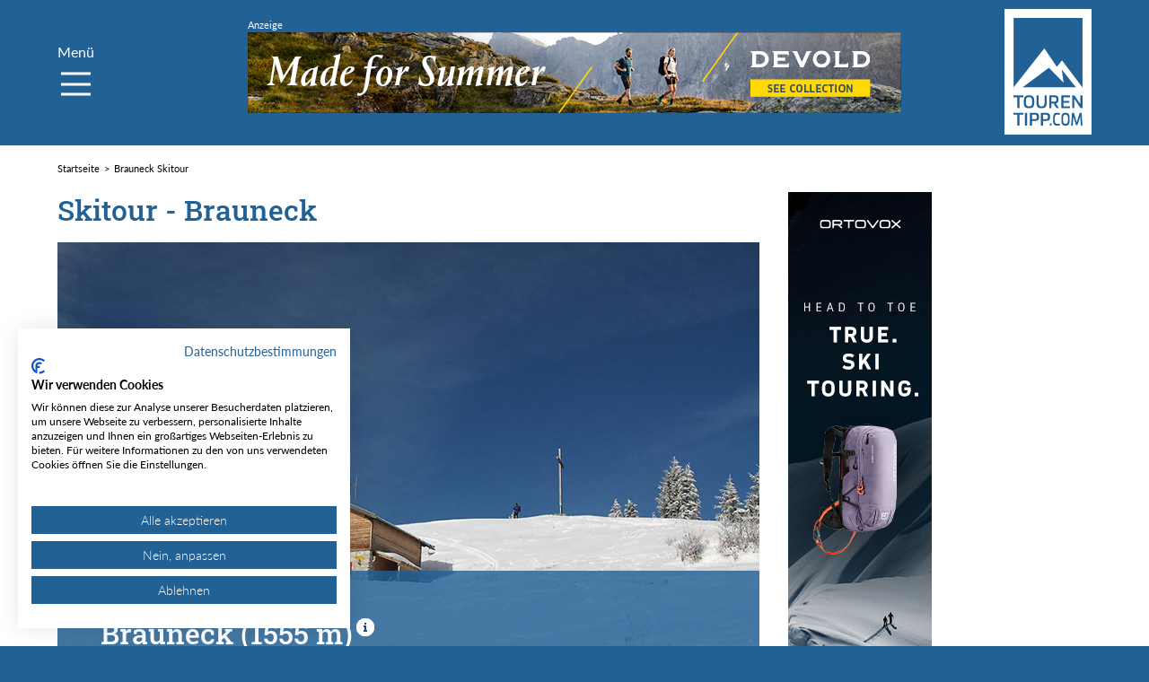

--- FILE ---
content_type: text/html; charset=utf-8
request_url: https://www.tourentipp.com/de/touren/brauneck-skitour_554.html
body_size: 35805
content:
<!DOCTYPE html>
<html lang="de" class="pagestatus-init no-js no-weditor scrolled-top page_var40 object-default hasBlockRight project-de subdir-touren navId-"><head><meta charset="UTF-8" /><title>Brauneck Skitour</title><meta name="Description" content="Abseits der Brauneck-Piste kann man eine kleine Skitour machen. Ideal zum Saisonstart und als Trainingstour." /><meta name="Robots" content="noarchive, index, noodp" /><meta name="viewport" content="width=device-width, initial-scale=1"/><meta name="referrer" content="origin"/><!--[if IE]><meta http-equiv="x-ua-compatible" content="IE=edge" /><![endif]--><meta name="format-detection" content="telephone=no"/><link rel="icon" href="/tt-wGlobal/wGlobal/layout/images/site-icons/favicon.png"/><script>document.documentElement.className = document.documentElement.className.replace('no-js', 'js');wNavidStandard='';wProjectPath='/de'; </script><!--WNEOUC:<link rel="stylesheet" href="/tt-wGlobal/wGlobal/layout/styles/optimized/design_247c02dd486907d4d7d80ba7c39f03e2.css?1736775889"/>:WNEOUC--><!--WEOUCO--><style>
@media only screen and (min-width: 1201px){}@media only screen and (max-width: 1200px){}@media only screen and (min-width: 992px){}@media only screen and (max-width: 991px){}@media only screen and (min-width: 768px){}@media only screen and (max-width: 767px){}@media only screen and (min-width: 576px){}@media only screen and (max-width: 575px){}@media only screen and (min-width: 415px){}@media only screen and (max-width: 414px){}:root{--baseColorPrimary1:#216196;--baseColorPrimary2:#f5911f;--baseColorPrimary3:#bdca00;--baseColorGradient1:linear-gradient(90deg,#70c8e3,#216196);--baseColorWhite:#FFFFFF;--baseColorLighter:#ecf2f6;--baseColorLight:#DDDDDD;--baseColorSemi:#C0C0C0;--baseColorDark:#888888;--baseColorDarker:#444444;--baseColorBlack:#000000;--backgroundColorBody:var(--baseColorPrimary1);--backgroundColorHeader:var(--baseColorPrimary1);--backgroundColorHeaderBefore:var(--baseColorDarker);--fontColorHeaderBefore:var(--baseColorWhite);--fontColorSearchSymbolHeaderBefore:var(--baseColorWhite);--fontColorHeaderAfter:var(--baseColorDark);--backgroundColorHeaderAfter:var(--baseColorLight);--fontColorSearchSymbolHeader:var(--baseColorBlack);--fontColorSearchSymbolHeaderAfter:var(--baseColorBlack);--backgroundColorSearchLayer:var(--baseColorLight);--fontColorNavigationMetaHeaderMainLevel1:rgba(0,0,0,0.4);--fontColorNavigationMetaHeaderMainLevel1Selected:rgba(0,0,0,0.6);--fontColorNavigationMetaHeaderMainLevel1Hover:rgba(0,0,0,0.6);--fontColorNavigationMetaHeaderMainLevel1Active:rgba(0,0,0,0.6);--fontColorNavigationMetaHeaderBeforeLevel1:var(--baseColorWhite);--fontColorNavigationMetaHeaderBeforeLevel1Selected:var(--baseColorLighter);--fontColorNavigationMetaHeaderBeforeLevel1Hover:var(--baseColorLighter);--fontColorNavigationMetaHeaderBeforeLevel1Active:var(--baseColorLighter);--backgroundColorNavigationMeta:transparent;--backgroundColorNavigationMain:transparent;--backgroundColorNavigationMainLayer:var(--baseColorLighter);--backgroundColorMegaDropdown:var(--baseColorLighter);--backgroundColorNavigationMainBlockBefore:transparent;--fontColorNavigationMainLevel1:var(--baseColorBlack);--fontColorNavigationMainLevel1Selected:var(--baseColorBlack);--fontColorNavigationMainLevel1Hover:var(--baseColorBlack);--fontColorNavigationMainLevel1Active:var(--baseColorBlack);--fontColorNavigationMainLevel2:var(--baseColorBlack);--fontColorNavigationMainLevel2Selected:var(--baseColorBlack);--fontColorNavigationMainLevel2Hover:var(--baseColorBlack);--fontColorNavigationMainLevel2Active:var(--baseColorBlack);--backgroundColorNavigationMainLevel1:transparent;--backgroundColorNavigationMainLevel1Selected:transparent;--backgroundColorNavigationMainLevel1Hover:transparent;--backgroundColorNavigationMainLevel1Active:transparent;--backgroundColorNavigationMainLevel2:transparent;--backgroundColorNavigationMainLevel2Selected:transparent;--backgroundColorNavigationMainLevel2Hover:rgba(0,0,0,0.02);--backgroundColorNavigationMainLevel2Active:rgba(0,0,0,0.05);--symbolColorNavigationMenu:var(--baseColorWhite);--backgroundColorNavigationMenu:#216196;--fontColorNavigationMenuLevel1:var(--baseColorWhite);--fontColorNavigationMenuLevel1Selected:var(--baseColorPrimary2);--fontColorNavigationMenuLevel1Hover:var(--baseColorPrimary2);--fontColorNavigationMenuLevel1Active:var(--baseColorWhite);--fontColorNavigationMenuLevel2:var(--baseColorWhite);--fontColorNavigationMenuLevel2Selected:var(--baseColorPrimary2);--fontColorNavigationMenuLevel2Hover:var(--baseColorPrimary2);--fontColorNavigationMenuLevel2Active:var(--baseColorWhite);--backgroundColorNavigationMenuLevel1:transparent;--backgroundColorNavigationMenuLevel1Selected:transparent;--backgroundColorNavigationMenuLevel1Hover:transparent;--backgroundColorNavigationMenuLevel1Active:rgba(0,0,0,0.05);--backgroundColorNavigationMenuLevel2:transparent;--backgroundColorNavigationMenuLevel2Selected:transparent;--backgroundColorNavigationMenuLevel2Hover:transparent;--backgroundColorNavigationMenuLevel2Active:rgba(0,0,0,0.05);--backgroundColorNavigationSub:transparent;--fontColorNavigationSubLevel1:var(--baseColorBlack);--fontColorNavigationSubLevel1Selected:var(--baseColorBlack);--fontColorNavigationSubLevel1Hover:var(--baseColorBlack);--fontColorNavigationSubLevel1Active:var(--baseColorBlack);--fontColorNavigationSubLevel2:var(--baseColorBlack);--fontColorNavigationSubLevel2Selected:var(--baseColorBlack);--fontColorNavigationSubLevel2Hover:var(--baseColorBlack);--fontColorNavigationSubLevel2Active:var(--baseColorBlack);--backgroundColorNavigationSubLevel1:transparent;--backgroundColorNavigationSubLevel1Selected:transparent;--backgroundColorNavigationSubLevel1Hover:transparent;--backgroundColorNavigationSubLevel1Active:transparent;--backgroundColorNavigationSubLevel2:transparent;--backgroundColorNavigationSubLevel2Selected:transparent;--backgroundColorNavigationSubLevel2Hover:transparent;--backgroundColorNavigationSubLevel2Active:transparent;--fontColorNavigationBreadcrumb:#000000;--fontColorNavigationBreadcrumbHover:var(--baseColorBlack);--fontColorNavigationBreadcrumbActive:var(--baseColorBlack);--backgroundColorNavigationBreadcrumb:transparent;--backgroundColorContent:var(--baseColorWhite);--fontColorDefault:var(--baseColorBlack);--fontColorSub:rgba(0,0,0,0.5);--fontColorWeak:rgba(0,0,0,0.4);--fontColorInverseDefault:var(--baseColorWhite);--fontColorInverseSub:rgba(255,255,255,0.5);--fontColorInverseWeak:rgba(255,255,255,0.5);--fontColorError:#FB0008;--fontColorHeadline1:var(--baseColorPrimary1);--fontColorHeadline2:var(--baseColorPrimary1);--fontColorHeadline3:var(--baseColorPrimary1);--fontColorHeadline4:var(--baseColorPrimary1);--fontColorHeadline5:var(--baseColorPrimary1);--fontColorHeadline6:var(--baseColorPrimary1);--fontColorInverseHeadline1:var(--baseColorWhite);--fontColorInverseHeadline2:var(--baseColorWhite);--fontColorInverseHeadline3:var(--baseColorWhite);--fontColorInverseHeadline4:var(--baseColorWhite);--fontColorInverseHeadline5:var(--baseColorWhite);--fontColorInverseHeadline6:var(--baseColorWhite);--fontColorLink:var(--baseColorPrimary1);--fontColorLinkHover:var(--baseColorPrimary1);--fontColorLinkActive:var(--baseColorPrimary1);--fontColorInverseLink:#FFFFFF;--fontColorInverseLinkHover:var(--baseColorWhite);--fontColorInverseLinkActive:var(--baseColorWhite);--fontColorEntryTitle:var(--baseColorPrimary1);--fontColorEntryDate:rgba(0,0,0,0.4);--fontColorEntryDescription:#000000;--fontColorInverseEntryTitle:var(--baseColorWhite);--fontColorInverseEntryDate:rgba(255,255,255,0.4);--fontColorInverseEntryDescription:rgba(255,255,255,0.6);--backgroundColorWhite:var(--baseColorWhite);--backgroundColorBlack:var(--baseColorBlack);--backgroundColorLight1:var(--baseColorLighter);--backgroundColorLight2:var(--baseColorLight);--backgroundColorDark1:var(--baseColorDarker);--backgroundColorDark2:var(--baseColorPrimary1);--backgroundColorError:rgba(251,0,8,0.1);--borderColorDefault:var(--baseColorBlack);--borderColorLight:var(--baseColorLighter);--borderColorDark:rgba(68,68,68,0.5);--borderColorLines:var(--baseColorLight);--backgroundColorButton:var(--baseColorPrimary1);--backgroundColorButtonHover:var(--baseColorPrimary2);--backgroundColorButtonActive:var(--baseColorPrimary2);--borderColorButton:var(--baseColorWhite);--borderColorButtonHover:var(--borderColorButton);--borderColorButtonActive:var(--borderColorButton);--fontColorButton:var(--baseColorWhite);--fontColorButtonHover:var(--baseColorWhite);--fontColorButtonActive:var(--baseColorWhite);--backgroundColorInverseButton:transparent;--backgroundColorInverseButtonHover:var(--baseColorPrimary1);--backgroundColorInverseButtonActive:var(--baseColorPrimary1);--borderColorInverseButton:var(--baseColorWhite);--borderColorInverseButtonHover:var(--baseColorWhite);--borderColorInverseButtonActive:var(--baseColorWhite);--fontColorInverseButton:var(--baseColorWhite);--fontColorInverseButtonHover:var(--baseColorWhite);--fontColorInverseButtonActive:var(--baseColorWhite);--backgroundColorInputs:var(--baseColorWhite);--borderColorInput:#ccc;--borderColorInputFocus:#ccc;--backgroundColorTable:transparent;--backgroundColorTableHeader:var(--baseColorDark);--backgroundColorTableCellHightlighted:var(--baseColorLighter);--borderColorTable:var(--baseColorDark);--colorLinkIcon:var(--baseColorBlack);--colorLinkIconInverse:var(--baseColorWhite);--fontColorFunctions:var(--baseColorSemi);--fontColorFunctionsActive:var(--baseColorDark);--backgroundColorFunctions:transparent;--backgroundColorFunctionsActive:transparent;--backgroundColorFooter:var(--baseColorPrimary1);--isDarkBackgroundFooter:yes}.isDarkBackground, .isLightBackground .isDarkBackground{}.isDarkBackground div, .isDarkBackground span, .isDarkBackground p, .isDarkBackground strong, .isDarkBackground em, .isDarkBackground ul, .isDarkBackground li, .isLightBackground .isDarkBackground div, .isLightBackground .isDarkBackground span, .isLightBackground .isDarkBackground p, .isLightBackground .isDarkBackground strong, .isLightBackground .isDarkBackground em, .isLightBackground .isDarkBackground ul, .isLightBackground .isDarkBackground li{color:#FFFFFF}.isDarkBackground a, .isDarkBackground a *, .isLightBackground .isDarkBackground a, .isLightBackground .isDarkBackground a *{color:#FFFFFF}.isDarkBackground a:hover, .isDarkBackground a *:hover, .isLightBackground .isDarkBackground a:hover, .isLightBackground .isDarkBackground a *:hover{color:#FFFFFF}.isDarkBackground .accordionHeaderOpener, .isLightBackground .isDarkBackground .accordionHeaderOpener{}.isDarkBackground .accordionHeaderOpener:before, .isDarkBackground .accordionHeaderOpener:after, .isLightBackground .isDarkBackground .accordionHeaderOpener:before, .isLightBackground .isDarkBackground .accordionHeaderOpener:after{background-color:#FFFFFF !important}.isDarkBackground .text-sub, .isLightBackground .isDarkBackground .text-sub{color:rgba(255,255,255,0.5)}.isDarkBackground .text-weak, .isLightBackground .isDarkBackground .text-weak{color:rgba(255,255,255,0.5)}.isDarkBackground h1, .isDarkBackground h1 *, .isLightBackground .isDarkBackground h1, .isLightBackground .isDarkBackground h1 *{color:#FFFFFF}.isDarkBackground h2, .isDarkBackground h2 *, .isLightBackground .isDarkBackground h2, .isLightBackground .isDarkBackground h2 *{color:#FFFFFF}.isDarkBackground h3, .isDarkBackground h3 *, .isLightBackground .isDarkBackground h3, .isLightBackground .isDarkBackground h3 *{color:#FFFFFF}.isDarkBackground h4, .isDarkBackground h4 *, .isDarkBackground h5, .isDarkBackground h5 *, .isDarkBackground h6, .isDarkBackground h6 *, .isLightBackground .isDarkBackground h4, .isLightBackground .isDarkBackground h4 *, .isLightBackground .isDarkBackground h5, .isLightBackground .isDarkBackground h5 *, .isLightBackground .isDarkBackground h6, .isLightBackground .isDarkBackground h6 *{color:#FFFFFF}.isDarkBackground .listDefault, .isDarkBackground .listSearch, .isLightBackground .isDarkBackground .listDefault, .isLightBackground .isDarkBackground .listSearch{}.isDarkBackground .listDefault .listEntryTitle, .isDarkBackground .listSearch .listEntryTitle, .isLightBackground .isDarkBackground .listDefault .listEntryTitle, .isLightBackground .isDarkBackground .listSearch .listEntryTitle{color:#FFFFFF}.isDarkBackground .listDefault .listEntryDate, .isDarkBackground .listSearch .listEntryDate, .isLightBackground .isDarkBackground .listDefault .listEntryDate, .isLightBackground .isDarkBackground .listSearch .listEntryDate{color:rgba(255,255,255,0.4)}.isDarkBackground .listDefault .listEntryDescription, .isDarkBackground .listDefault .listEntryDescription *, .isDarkBackground .listSearch .listEntryDescription, .isDarkBackground .listSearch .listEntryDescription *, .isLightBackground .isDarkBackground .listDefault .listEntryDescription, .isLightBackground .isDarkBackground .listDefault .listEntryDescription *, .isLightBackground .isDarkBackground .listSearch .listEntryDescription, .isLightBackground .isDarkBackground .listSearch .listEntryDescription *{color:rgba(255,255,255,0.6)}.isDarkBackground .listDefault .listEntryUrl > a, .isDarkBackground .listSearch .listEntryUrl > a, .isLightBackground .isDarkBackground .listDefault .listEntryUrl > a, .isLightBackground .isDarkBackground .listSearch .listEntryUrl > a{color:#FFFFFF}.isDarkBackground .listDefault .listEntryUrl > a:hover, .isDarkBackground .listSearch .listEntryUrl > a:hover, .isLightBackground .isDarkBackground .listDefault .listEntryUrl > a:hover, .isLightBackground .isDarkBackground .listSearch .listEntryUrl > a:hover{color:#FFFFFF}.isDarkBackground .elementHr_var30 hr, .isLightBackground .isDarkBackground .elementHr_var30 hr{background-color:#FFFFFF}.isLightBackground, .isDarkBackground .isLightBackground{}.isLightBackground div, .isLightBackground span, .isLightBackground p, .isLightBackground strong, .isLightBackground em, .isLightBackground ul, .isLightBackground li, .isDarkBackground .isLightBackground div, .isDarkBackground .isLightBackground span, .isDarkBackground .isLightBackground p, .isDarkBackground .isLightBackground strong, .isDarkBackground .isLightBackground em, .isDarkBackground .isLightBackground ul, .isDarkBackground .isLightBackground li{color:#000000}.isLightBackground a, .isLightBackground a *, .isDarkBackground .isLightBackground a, .isDarkBackground .isLightBackground a *{color:#216196}.isLightBackground a:hover, .isLightBackground a *:hover, .isDarkBackground .isLightBackground a:hover, .isDarkBackground .isLightBackground a *:hover{color:#216196}.isLightBackground .accordionHeaderOpener, .isDarkBackground .isLightBackground .accordionHeaderOpener{}.isLightBackground .accordionHeaderOpener:before, .isLightBackground .accordionHeaderOpener:after, .isDarkBackground .isLightBackground .accordionHeaderOpener:before, .isDarkBackground .isLightBackground .accordionHeaderOpener:after{background-color:#216196 !important}.isLightBackground .text-sub, .isDarkBackground .isLightBackground .text-sub{color:rgba(0,0,0,0.5)}.isLightBackground .text-weak, .isDarkBackground .isLightBackground .text-weak{color:rgba(0,0,0,0.4)}.isLightBackground h1, .isLightBackground h1 *, .isLightBackground .h1, .isDarkBackground .isLightBackground h1, .isDarkBackground .isLightBackground h1 *, .isDarkBackground .isLightBackground .h1{color:#216196}.isLightBackground h2, .isLightBackground h2 *, .isLightBackground .h2, .isDarkBackground .isLightBackground h2, .isDarkBackground .isLightBackground h2 *, .isDarkBackground .isLightBackground .h2{color:#216196}.isLightBackground h3, .isLightBackground h3 *, .isLightBackground .h3, .isDarkBackground .isLightBackground h3, .isDarkBackground .isLightBackground h3 *, .isDarkBackground .isLightBackground .h3{color:#216196}.isLightBackground h4, .isLightBackground h4 *, .isLightBackground .h4, .isLightBackground h5, .isLightBackground h5 *, .isLightBackground .h5, .isLightBackground h6, .isLightBackground h6 *, .isLightBackground .h6, .isDarkBackground .isLightBackground h4, .isDarkBackground .isLightBackground h4 *, .isDarkBackground .isLightBackground .h4, .isDarkBackground .isLightBackground h5, .isDarkBackground .isLightBackground h5 *, .isDarkBackground .isLightBackground .h5, .isDarkBackground .isLightBackground h6, .isDarkBackground .isLightBackground h6 *, .isDarkBackground .isLightBackground .h6{color:#216196}.isLightBackground .listDefault, .isLightBackground .listSearch, .isDarkBackground .isLightBackground .listDefault, .isDarkBackground .isLightBackground .listSearch{}.isLightBackground .listDefault .listEntryTitle, .isLightBackground .listSearch .listEntryTitle, .isDarkBackground .isLightBackground .listDefault .listEntryTitle, .isDarkBackground .isLightBackground .listSearch .listEntryTitle{color:#216196}.isLightBackground .listDefault .listEntryDate, .isLightBackground .listSearch .listEntryDate, .isDarkBackground .isLightBackground .listDefault .listEntryDate, .isDarkBackground .isLightBackground .listSearch .listEntryDate{color:rgba(0,0,0,0.4)}.isLightBackground .listDefault .listEntryDescription, .isLightBackground .listDefault .listEntryDescription *, .isLightBackground .listSearch .listEntryDescription, .isLightBackground .listSearch .listEntryDescription *, .isDarkBackground .isLightBackground .listDefault .listEntryDescription, .isDarkBackground .isLightBackground .listDefault .listEntryDescription *, .isDarkBackground .isLightBackground .listSearch .listEntryDescription, .isDarkBackground .isLightBackground .listSearch .listEntryDescription *{color:#000000}.isLightBackground .listDefault .listEntryUrl > a, .isLightBackground .listSearch .listEntryUrl > a, .isDarkBackground .isLightBackground .listDefault .listEntryUrl > a, .isDarkBackground .isLightBackground .listSearch .listEntryUrl > a{color:#216196}.isLightBackground .listDefault .listEntryUrl > a:hover, .isLightBackground .listSearch .listEntryUrl > a:hover, .isDarkBackground .isLightBackground .listDefault .listEntryUrl > a:hover, .isDarkBackground .isLightBackground .listSearch .listEntryUrl > a:hover{color:#216196}@media only screen and (min-width: 768px){}html.embedpage-body-open{overflow:hidden}@media only screen and (min-width:360px){}html.wglBox{}html.ios .wLightbox .wLightboxOuter .wLightboxInner{-webkit-overflow-scrolling:touch;overflow-y:scroll}@media only screen and (min-width: 768px){}@media only screen and (min-width: 768px){}@media only screen and (min-width: 768px){}@media only screen and (min-width: 768px){}@media only screen and (min-width: 768px){}@media only screen and (min-width: 768px){}@media only screen and (min-width: 1201px){}@media only screen and (min-width: 768px){}#blockContentInner{}#blockContentInner .elementSection > div, #blockContentInner .elementSectionObjectContactPerson > div{}html:lang(en) .wReaderPanelEmbed .wButtonStartReading:before{content:'Read aloud'}html:lang(en) .wReaderPanelEmbed .wButtonStopReading:before{content:'Stop'}#blockHeader #scrollProgress{position:absolute}@font-face{font-family:'Lato';font-style:normal;font-weight:300;font-display:swap;src:url('/tt-wGlobal/wGlobal/layout/fonts/Lato-Light.ttf') format('truetype')}@font-face{font-family:'Lato';font-style:normal;font-weight:normal;font-display:swap;src:url('/tt-wGlobal/wGlobal/layout/fonts/Lato-Regular.ttf') format('truetype')}@font-face{font-family:'Lato';font-style:normal;font-weight:bold;font-display:swap;src:url('/tt-wGlobal/wGlobal/layout/fonts/Lato-Bold.ttf') format('truetype')}@font-face{font-family:'Roboto Slab';font-style:normal;font-weight:normal;font-display:swap;src:url('/tt-wGlobal/wGlobal/layout/fonts/RobotoSlab-Regular.ttf') format('truetype')}@font-face{font-family:'Roboto Slab';font-style:normal;font-weight:500;font-display:swap;src:url('/tt-wGlobal/wGlobal/layout/fonts/RobotoSlab-Medium.ttf') format('truetype')}#blockHeader{width:100%;padding:0;background:#216196;position:relative;z-index:10;position:fixed;z-index:100;top:0}#blockHeader #blockHeaderMain{height:89px;padding:0 1rem}#blockHeader #blockHeaderMain #blockHeaderMainInner{max-width:1180px;position:relative;margin:0 auto;height:100%}#blockHeader #blockHeaderMain #logo{z-index:2;margin:0 auto;padding:6px 6px 6px 6px;background-color:#FFFFFF;display:block;margin:0 auto;width:62px;z-index:0}#blockHeader #blockHeaderMain #logo > img, #blockHeader #blockHeaderMain #logo > svg{margin:0 auto}#blockHeader #blockHeaderMain #logo > img, #blockHeader #blockHeaderMain #logo > svg{height:77px;width:auto;display:block}#blockHeader #blockHeaderMain #logo .logoImgFull{display:none}#blockHeader #blockHeaderMain #logo .logoImgOnScroll{display:none}#blockHeader #blockHeaderMain html.navmenu-open{overflow:hidden}#blockHeader #blockHeaderMain #navigationMain{position:absolute;width:100%;top:50%}#blockHeader #blockHeaderMain #navigationMain > nav > div{display:block;position:fixed;left:0;right:0;top:-99999px;height:600px;height:calc(100vh - 162px);overflow:auto;z-index:100000;padding:0 0;transition:all 0.3s ease-in-out;background:rgba(33,97,150,0.9)}.navmenu-open #blockHeader #blockHeaderMain #navigationMain > nav > div{top:0}#blockHeader #blockHeaderMain #navigationMain ul{list-style-type:none;margin:0;padding:0;height:100%}#blockHeader #blockHeaderMain #navigationMain li{position:static;display:block;margin:0;padding:0;width:100%;position:relative}#blockHeader #blockHeaderMain #navigationMain li > a{display:block;text-decoration:none}#blockHeader #blockHeaderMain #navigationMain li > ul{display:none}#blockHeader #blockHeaderMain #navigationMain li.selected, #blockHeader #blockHeaderMain #navigationMain li.descendantSelected{}#blockHeader #blockHeaderMain #navigationMain li.selected > ul, #blockHeader #blockHeaderMain #navigationMain li.descendantSelected > ul{display:block}#blockHeader #blockHeaderMain #navigationMain > nav{}.navmenu-open #blockHeader #blockHeaderMain #navigationMain > nav{}#blockHeader #blockHeaderMain #navigationMain > nav > div{margin:0 auto;height:100vh;padding-top:7rem}#blockHeader #blockHeaderMain #navigationMain > nav > div > ul, #blockHeader #blockHeaderMain #navigationMain > nav > ul{position:relative;top:0;overflow-y:auto;padding-left:1rem;padding-right:1rem;width:100%}#blockHeader #blockHeaderMain #navigationMain > nav > div > ul > li, #blockHeader #blockHeaderMain #navigationMain > nav > ul > li{}#blockHeader #blockHeaderMain #navigationMain > nav > div > ul > li > a, #blockHeader #blockHeaderMain #navigationMain > nav > ul > li > a{font-size:1.104rem;line-height:1.6rem;color:#FFFFFF;background-color:transparent;padding:0 0 0 26px;font-weight:400}#blockHeader #blockHeaderMain #navigationMain > nav > div > ul > li.selected, #blockHeader #blockHeaderMain #navigationMain > nav > div > ul > li.descendantSelected, #blockHeader #blockHeaderMain #navigationMain > nav > ul > li.selected, #blockHeader #blockHeaderMain #navigationMain > nav > ul > li.descendantSelected{}#blockHeader #blockHeaderMain #navigationMain > nav > div > ul > li.selected > a, #blockHeader #blockHeaderMain #navigationMain > nav > div > ul > li.descendantSelected > a, #blockHeader #blockHeaderMain #navigationMain > nav > ul > li.selected > a, #blockHeader #blockHeaderMain #navigationMain > nav > ul > li.descendantSelected > a{color:#f5911f;background-color:transparent}#blockHeader #blockHeaderMain #navigationMain > nav > div > ul > li:hover, #blockHeader #blockHeaderMain #navigationMain > nav > ul > li:hover{}#blockHeader #blockHeaderMain #navigationMain > nav > div > ul > li:hover > a, #blockHeader #blockHeaderMain #navigationMain > nav > ul > li:hover > a{color:#f5911f;background-color:transparent}#blockHeader #blockHeaderMain #navigationMain > nav > div > ul > li > a:active, #blockHeader #blockHeaderMain #navigationMain > nav > ul > li > a:active{color:#FFFFFF;background-color:rgba(0,0,0,0.05)}#blockHeader #blockHeaderMain #navigationMain > nav > div > ul > li span.navpointToggler, #blockHeader #blockHeaderMain #navigationMain > nav > ul > li span.navpointToggler{position:absolute;cursor:pointer;left:0;top:0;width:16px;height:2.0rem;background:transparent}#blockHeader #blockHeaderMain #navigationMain > nav > div > ul > li span.navpointToggler:before, #blockHeader #blockHeaderMain #navigationMain > nav > ul > li span.navpointToggler:before{content:'';position:absolute;left:0;top:calc(50% - 8px);display:block;width:0;height:0;border-top:12px solid #FFFFFF;border-left:6px solid transparent;border-right:6px solid transparent}#blockHeader #blockHeaderMain #navigationMain > nav > div > ul > li span.navpointToggler.open, #blockHeader #blockHeaderMain #navigationMain > nav > ul > li span.navpointToggler.open{}#blockHeader #blockHeaderMain #navigationMain > nav > div > ul > li span.navpointToggler.open:before, #blockHeader #blockHeaderMain #navigationMain > nav > ul > li span.navpointToggler.open:before{border-bottom:12px solid #f5911f;border-top:none}#blockHeader #blockHeaderMain #navigationMain > nav > div > ul > li ul, #blockHeader #blockHeaderMain #navigationMain > nav > ul > li ul{z-index:1;width:100%;padding:0 0 0.5rem 20px;height:auto}#blockHeader #blockHeaderMain #navigationMain > nav > div > ul > li ul > li.navlayerBackParentTitle, #blockHeader #blockHeaderMain #navigationMain > nav > div > ul > li ul > li.navlayerBackTitle, #blockHeader #blockHeaderMain #navigationMain > nav > ul > li ul > li.navlayerBackParentTitle, #blockHeader #blockHeaderMain #navigationMain > nav > ul > li ul > li.navlayerBackTitle{position:relative;min-height:1.6rem;font-size:1.2rem;line-height:1.6rem;color:#ffffff;padding:0 0 0 26px;border-bottom:solid 1px #c0c0c0;margin-bottom:0.3rem;cursor:pointer;display:none !important}#blockHeader #blockHeaderMain #navigationMain > nav > div > ul > li ul > li.navlayerBackParentTitle span, #blockHeader #blockHeaderMain #navigationMain > nav > div > ul > li ul > li.navlayerBackTitle span, #blockHeader #blockHeaderMain #navigationMain > nav > ul > li ul > li.navlayerBackParentTitle span, #blockHeader #blockHeaderMain #navigationMain > nav > ul > li ul > li.navlayerBackTitle span{padding-left:16px}#blockHeader #blockHeaderMain #navigationMain > nav > div > ul > li ul > li.navlayerBackParentTitle:before, #blockHeader #blockHeaderMain #navigationMain > nav > div > ul > li ul > li.navlayerBackParentTitle:after, #blockHeader #blockHeaderMain #navigationMain > nav > div > ul > li ul > li.navlayerBackTitle:before, #blockHeader #blockHeaderMain #navigationMain > nav > div > ul > li ul > li.navlayerBackTitle:after, #blockHeader #blockHeaderMain #navigationMain > nav > ul > li ul > li.navlayerBackParentTitle:before, #blockHeader #blockHeaderMain #navigationMain > nav > ul > li ul > li.navlayerBackParentTitle:after, #blockHeader #blockHeaderMain #navigationMain > nav > ul > li ul > li.navlayerBackTitle:before, #blockHeader #blockHeaderMain #navigationMain > nav > ul > li ul > li.navlayerBackTitle:after{transition:all 0.3s ease-in-out;content:'';position:absolute;left:0;top:0;margin:13px 0 0 11px;display:block;width:12px;height:2px;background-color:#ffffff;transform:rotate(-50deg)}#blockHeader #blockHeaderMain #navigationMain > nav > div > ul > li ul > li.navlayerBackParentTitle:after, #blockHeader #blockHeaderMain #navigationMain > nav > div > ul > li ul > li.navlayerBackTitle:after, #blockHeader #blockHeaderMain #navigationMain > nav > ul > li ul > li.navlayerBackParentTitle:after, #blockHeader #blockHeaderMain #navigationMain > nav > ul > li ul > li.navlayerBackTitle:after{margin-top:21px;transform:rotate(50deg)}#blockHeader #blockHeaderMain #navigationMain > nav > div > ul > li ul > li.navlayerCloser, #blockHeader #blockHeaderMain #navigationMain > nav > ul > li ul > li.navlayerCloser{position:absolute;top:0;right:0;height:1.6rem;width:1.6rem;cursor:pointer}#blockHeader #blockHeaderMain #navigationMain > nav > div > ul > li ul > li.navlayerCloser span, #blockHeader #blockHeaderMain #navigationMain > nav > ul > li ul > li.navlayerCloser span{padding-left:16px}#blockHeader #blockHeaderMain #navigationMain > nav > div > ul > li ul > li.navlayerCloser:before, #blockHeader #blockHeaderMain #navigationMain > nav > div > ul > li ul > li.navlayerCloser:after, #blockHeader #blockHeaderMain #navigationMain > nav > ul > li ul > li.navlayerCloser:before, #blockHeader #blockHeaderMain #navigationMain > nav > ul > li ul > li.navlayerCloser:after{transition:all 0.3s ease-in-out;content:'';position:absolute;left:0;top:0;margin:18px 0 0 8px;display:block;width:20px;height:2px;background-color:#FFFFFF;transform:rotate(-45deg)}#blockHeader #blockHeaderMain #navigationMain > nav > div > ul > li ul > li.navlayerCloser:after, #blockHeader #blockHeaderMain #navigationMain > nav > ul > li ul > li.navlayerCloser:after{transform:rotate(45deg)}#blockHeader #blockHeaderMain #navigationMain > nav > div > ul > li ul > li.navlayerTitle, #blockHeader #blockHeaderMain #navigationMain > nav > ul > li ul > li.navlayerTitle{font-size:1.2rem;line-height:1.6rem;color:#FFFFFF;background-color:transparent;padding:0 0 0 26px;font-weight:bold}#blockHeader #blockHeaderMain #navigationMain > nav > div > ul > li ul > li, #blockHeader #blockHeaderMain #navigationMain > nav > ul > li ul > li{}#blockHeader #blockHeaderMain #navigationMain > nav > div > ul > li ul > li > a, #blockHeader #blockHeaderMain #navigationMain > nav > ul > li ul > li > a{font-size:1.104rem;line-height:1.28rem;color:#FFFFFF;background-color:transparent;padding:0 0 0 26px;font-weight:400}#blockHeader #blockHeaderMain #navigationMain > nav > div > ul > li ul > li.selected, #blockHeader #blockHeaderMain #navigationMain > nav > div > ul > li ul > li.descendantSelected, #blockHeader #blockHeaderMain #navigationMain > nav > ul > li ul > li.selected, #blockHeader #blockHeaderMain #navigationMain > nav > ul > li ul > li.descendantSelected{}#blockHeader #blockHeaderMain #navigationMain > nav > div > ul > li ul > li.selected > a, #blockHeader #blockHeaderMain #navigationMain > nav > div > ul > li ul > li.descendantSelected > a, #blockHeader #blockHeaderMain #navigationMain > nav > ul > li ul > li.selected > a, #blockHeader #blockHeaderMain #navigationMain > nav > ul > li ul > li.descendantSelected > a{color:#f5911f;background-color:transparent}#blockHeader #blockHeaderMain #navigationMain > nav > div > ul > li ul > li:hover, #blockHeader #blockHeaderMain #navigationMain > nav > ul > li ul > li:hover{}#blockHeader #blockHeaderMain #navigationMain > nav > div > ul > li ul > li:hover > a, #blockHeader #blockHeaderMain #navigationMain > nav > ul > li ul > li:hover > a{color:#f5911f;background-color:transparent}#blockHeader #blockHeaderMain #navigationMain > nav > div > ul > li ul > li > a:active, #blockHeader #blockHeaderMain #navigationMain > nav > ul > li ul > li > a:active{color:#FFFFFF;background-color:rgba(0,0,0,0.05)}#blockHeader #blockHeaderMain #navigationMain > nav > div > ul > li ul > li span.navpointToggler, #blockHeader #blockHeaderMain #navigationMain > nav > ul > li ul > li span.navpointToggler{height:1.6rem;padding:;padding-right:0;margin-top:-1.6rem;background:transparent}#blockHeader #blockHeaderMain #navigationMain > nav > div > ul > li ul > li span.navpointToggler:before, #blockHeader #blockHeaderMain #navigationMain > nav > ul > li ul > li span.navpointToggler:before{margin-top:12px}#blockHeader #blockHeaderMain #navigationMain > nav > div > ul > li ul > li span.navpointToggler:after, #blockHeader #blockHeaderMain #navigationMain > nav > ul > li ul > li span.navpointToggler:after{margin-top:22px}#blockHeader #blockHeaderMain #navigationMain #navigationMainToggler{display:block;position:absolute;top:0;right:0;margin:0 0 0 0;cursor:pointer;transform:translateY(-50%);z-index:999999}#blockHeader #blockHeaderMain #navigationMain #navigationMainToggler > div:first-child{display:block;padding:0;color:#FFFFFF;text-decoration:none;font-size:1rem}#blockHeader #blockHeaderMain #navigationMain #navigationMainToggler > div:last-child{position:relative;width:33px;height:45px;margin:3px auto 0 auto;z-index:999999}#blockHeader #blockHeaderMain #navigationMain #navigationMainToggler > div:last-child:before{content:'';position:absolute;width:33px;height:15px;margin:9px 0 0 0;border-top:solid 3px #FFFFFF;border-bottom:solid 3px #FFFFFF;transition:transform 0.3s linear}#blockHeader #blockHeaderMain #navigationMain #navigationMainToggler > div:last-child:after{content:'';position:absolute;width:33px;height:27px;margin:8px 0 0 0;border-bottom:solid 3px #FFFFFF;transition:transform 0.3s linear}#blockHeader #blockHeaderMain #navigationMain #navigationMainToggler.open > div:last-child:before{transform:rotate(45deg);transform-origin:top left;margin-left:6px;border-bottom-color:transparent !important;transition:transform 0.3s linear}#blockHeader #blockHeaderMain #navigationMain #navigationMainToggler.open > div:last-child:after{transform:rotate(-45deg);transform-origin:bottom left;margin-left:6px}#blockHeader #blockHeaderMain #navigationMain #navigationMainToggler:hover{}#blockHeader #blockHeaderMain #navigationMain #navigationMainToggler:hover > div:first-child{color:#f5911f}#blockHeader #blockHeaderMain #navigationMain #navigationMainToggler:hover > div:last-child{}#blockHeader #blockHeaderMain #navigationMain #navigationMainToggler:hover > div:last-child:before{border-top:solid 3px #f5911f;border-bottom:solid 3px #f5911f}#blockHeader #blockHeaderMain #navigationMain #navigationMainToggler:hover > div:last-child:after{border-bottom:solid 3px #f5911f}#blockHeader #blockHeaderMain #navigationMain .navLevelEmbed{display:none;position:absolute;z-index:101;width:100%;max-height:calc(100vh - 89px - 36px);left:0;margin:calc(162px / 2 + 24px) 0 0 0;padding:40px 40px 40px 40px;overflow:auto;background-color:#ecf2f6;border-style:;border-width:;border-color:;color:#000000}#blockHeader #blockHeaderMain #navigationMain .navLevelEmbed .elementSection, #blockHeader #blockHeaderMain #navigationMain .navLevelEmbed .elementSectionObjectContactPerson{padding:0 !important}#blockHeader #blockHeaderMain #blockHeaderMainContent{display:none}.scrolldirection-up #blockHeader{}#blockHeader #blockHeaderMain{transition:all 0.3s ease-in-out}#blockHeader #blockHeaderMain #logo{transition:all 0.3s ease-in-out}#blockHeader #blockHeaderMain #logo > img{transition:all 0.3s ease-in-out}#blockHeader #blockHeaderMain #searchBox{transition:all 0.3s ease-in-out}#blockHeader #blockHeaderMain #navigationMain{transition:all 0.3s ease-in-out}.scrolldirection-down:not(.navmenu-open) #blockHeader, .scrolldirection-up:not(.navmenu-open) #blockHeader{}@media only screen and (min-width: 576px){#blockHeader #blockHeaderMain #logo{margin:0 auto}}@media only screen and (max-width: 1440px){#blockHeader #blockHeaderMain #navigationMain > nav > div{background:rgba(33,97,150,0.98) !important}}@media only screen and (min-width: 992px){#blockHeader #blockHeaderMain #navigationMain > nav > div{}}@media only screen and (min-width: 1441px){#blockHeader #blockHeaderMain #navigationMain > nav > div{height:calc(100% - 300px);min-height:calc(360px + 10rem);padding-top:10rem}}@media only screen and (min-width: 1441px){#blockHeader #blockHeaderMain #navigationMain > nav > div > ul, #blockHeader #blockHeaderMain #navigationMain > nav > ul{}}@media only screen and (min-width: 1441px){#blockHeader #blockHeaderMain #navigationMain > nav > div > ul, #blockHeader #blockHeaderMain #navigationMain > nav > ul{display:flex}}@media only screen and (min-width: 768px){#blockHeader #blockHeaderMain #navigationMain > nav > div > ul, #blockHeader #blockHeaderMain #navigationMain > nav > ul{}}@media only screen and (min-width: 992px){#blockHeader #blockHeaderMain #navigationMain > nav > div > ul, #blockHeader #blockHeaderMain #navigationMain > nav > ul{}}@media only screen and (max-width: 1440px){#blockHeader #blockHeaderMain #navigationMain > nav > div > ul > li > a, #blockHeader #blockHeaderMain #navigationMain > nav > ul > li > a{border-bottom:1px solid rgba(255,255,255,0.2);padding:0.7rem 2rem 0.7rem 0rem;text-transform:uppercase}}@media only screen and (min-width: 1441px){#blockHeader #blockHeaderMain #navigationMain > nav > div > ul > li > a, #blockHeader #blockHeaderMain #navigationMain > nav > ul > li > a{font-size:1.2rem;line-height:2.0rem}}@media only screen and (max-width: 1440px){#blockHeader #blockHeaderMain #navigationMain > nav > div > ul > li span.navpointToggler, #blockHeader #blockHeaderMain #navigationMain > nav > ul > li span.navpointToggler{left:auto;right:0;top:10px}}@media only screen and (min-width: 1441px){#blockHeader #blockHeaderMain #navigationMain > nav > div > ul > li span.navpointToggler:before, #blockHeader #blockHeaderMain #navigationMain > nav > ul > li span.navpointToggler:before{top:calc(50% - 8px);border-top:18px solid #FFFFFF;border-left:8px solid transparent;border-right:8px solid transparent}}@media only screen and (min-width: 1441px){#blockHeader #blockHeaderMain #navigationMain > nav > div > ul > li span.navpointToggler.open:before, #blockHeader #blockHeaderMain #navigationMain > nav > ul > li span.navpointToggler.open:before{border-top:18px solid #f5911f;border-bottom:none}}@media only screen and (max-width: 1440px){#blockHeader #blockHeaderMain #navigationMain > nav > div > ul > li ul, #blockHeader #blockHeaderMain #navigationMain > nav > ul > li ul{padding:0}}@media only screen and (min-width: 701px){#blockHeader #blockHeaderMain #navigationMain > nav > div > ul > li ul, #blockHeader #blockHeaderMain #navigationMain > nav > ul > li ul{}#blockHeader #blockHeaderMain #navigationMain > nav > div > ul > li ul[data-navlevel = '2'], #blockHeader #blockHeaderMain #navigationMain > nav > ul > li ul[data-navlevel = '2']{width:100%;left:100%}}@media only screen and (min-width: 1040px){#blockHeader #blockHeaderMain #navigationMain > nav > div > ul > li ul, #blockHeader #blockHeaderMain #navigationMain > nav > ul > li ul{}#blockHeader #blockHeaderMain #navigationMain > nav > div > ul > li ul[data-navlevel = '3'], #blockHeader #blockHeaderMain #navigationMain > nav > ul > li ul[data-navlevel = '3']{width:320px;left:100%}}@media only screen and (min-width: 1380px){#blockHeader #blockHeaderMain #navigationMain > nav > div > ul > li ul, #blockHeader #blockHeaderMain #navigationMain > nav > ul > li ul{}#blockHeader #blockHeaderMain #navigationMain > nav > div > ul > li ul[data-navlevel = '4'], #blockHeader #blockHeaderMain #navigationMain > nav > ul > li ul[data-navlevel = '4']{width:320px;left:100%}}@media only screen and (max-width: 1440px){#blockHeader #blockHeaderMain #navigationMain > nav > div > ul > li ul > li > a, #blockHeader #blockHeaderMain #navigationMain > nav > ul > li ul > li > a{padding:0.7rem 2rem 0.7rem 1.5rem;border-bottom:1px solid rgba(255,255,255,0.2)}}@media only screen and (min-width: 1441px){#blockHeader #blockHeaderMain #navigationMain > nav > div > ul > li ul > li > a, #blockHeader #blockHeaderMain #navigationMain > nav > ul > li ul > li > a{font-size:1.2rem;line-height:1.6rem}}@media only screen and (max-width: 991px){#blockHeader #blockHeaderMain{}#blockHeader #blockHeaderMain #navigationMain{}#blockHeader #blockHeaderMain #navigationMain #navigationMainToggler{right:16px;left:0;right:auto}#blockHeader #blockHeaderMain #navigationMain > nav > div{}}@media print and (max-width: 991px){#blockHeader #blockHeaderMain #navigationMain{display:none}}@media only screen and (min-width: 992px){#blockHeader{}#blockHeader #blockHeaderMain{height:162px;padding:0 4rem}#blockHeader #blockHeaderMain #logo{top:0;margin:7px 0 0 0;display:block;position:relative;width:119px;margin:0 auto -10px auto !important;padding:12px 12px 12px 12px;background-color:#FFFFFF;margin-top:7px}#blockHeader #blockHeaderMain #logo .logoImg{display:none}#blockHeader #blockHeaderMain #logo .logoImgFull{display:block}#blockHeader #blockHeaderMain #logo .logoImgOnScroll{display:none}#blockHeader #blockHeaderMain #logo > img, #blockHeader #blockHeaderMain #logo > svg{display:block;height:148px}#blockHeader #blockHeaderMain #blockHeaderMainContent{display:block;position:absolute;top:0;right:0}#blockHeader #blockHeaderMain #navigationMain{position:absolute;width:100%;top:50%;right:auto;margin-left:0}#blockHeader #blockHeaderMain #navigationMain #navigationMainToggler{top:0;left:0;right:auto}#blockHeader #blockHeaderMain #navigationMain > nav > div{}}@media only screen and (min-width: 992px){.scrolldirection-down:not(.navmenu-open) #blockHeader, .scrolldirection-up:not(.navmenu-open) #blockHeader{}.scrolldirection-down:not(.navmenu-open) #blockHeader #blockHeaderMain, .scrolldirection-up:not(.navmenu-open) #blockHeader #blockHeaderMain{transition:all 1.2s ease-in-out;height:120px}.scrolldirection-down:not(.navmenu-open) #blockHeader #blockHeaderMain #logo, .scrolldirection-up:not(.navmenu-open) #blockHeader #blockHeaderMain #logo{transition:all 1.2s ease-in-out;margin-top:8px;top:10px;width:68px;padding:6px 6px 6px 6px}.scrolldirection-down:not(.navmenu-open) #blockHeader #blockHeaderMain #logo[data-haslogoonscroll = "1"], .scrolldirection-up:not(.navmenu-open) #blockHeader #blockHeaderMain #logo[data-haslogoonscroll = "1"]{}.scrolldirection-down:not(.navmenu-open) #blockHeader #blockHeaderMain #logo[data-haslogoonscroll = "1"] img, .scrolldirection-up:not(.navmenu-open) #blockHeader #blockHeaderMain #logo[data-haslogoonscroll = "1"] img{display:none}.scrolldirection-down:not(.navmenu-open) #blockHeader #blockHeaderMain #logo[data-haslogoonscroll = "1"] img.logoImgOnScroll, .scrolldirection-up:not(.navmenu-open) #blockHeader #blockHeaderMain #logo[data-haslogoonscroll = "1"] img.logoImgOnScroll{display:block}.scrolldirection-down:not(.navmenu-open) #blockHeader #blockHeaderMain #logo > img, .scrolldirection-up:not(.navmenu-open) #blockHeader #blockHeaderMain #logo > img{transition:all 1.2s ease-in-out;height:56px;height:87px}.scrolldirection-down:not(.navmenu-open) #blockHeader #blockHeaderMain #searchBox, .scrolldirection-up:not(.navmenu-open) #blockHeader #blockHeaderMain #searchBox{transition:all 1.2s ease-in-out;top:8px}.scrolldirection-down:not(.navmenu-open) #blockHeader #blockHeaderMain #navigationMain, .scrolldirection-up:not(.navmenu-open) #blockHeader #blockHeaderMain #navigationMain{transition:all 1.2s ease-in-out;top:50%}}html{overflow-y:scroll;-webkit-text-size-adjust:100%;font-size:15px}html.zoom-l{font-size:19.5px}@media only screen and (min-width: 768px){html{font-size:15px}html.zoom-l{font-size:19.5px}}@media only screen and (min-width: 992px){html{font-size:16px}html.zoom-l{font-size:20.8px}}@media only screen and (min-width: 1201px){html{font-size:16px}html.zoom-l{font-size:20.8px}}@media only screen and (min-width: 1441px){html{font-size:18px}html.zoom-l{font-size:20.8px}}@media only screen and (min-width: 1921px){html{font-size:18px}html.zoom-l{font-size:23.4px}}body{margin:0;padding:0;font-family:'Lato', Arial, Helvetica, Sans-serif;font-size:1rem;line-height:1.5rem;color:#000000;background:#216196;font-weight:400;-webkit-tap-highlight-color:transparent}body strong{font-weight:bold}body.bodyBlank{background:none;background-color:transparent}#blockPage{}@media only screen and (min-width: 992px){#blockPage{margin-top:0;margin-bottom:0}}#blockBody{background:#FFFFFF;margin:0 auto;padding-top:89px}@media only screen and (min-width: 992px){#blockBody{padding-top:162px}}#blockBodyBefore{position:relative}#navigationBreadcrumb{background-color:transparent}#navigationBreadcrumb:empty{display:none}#navigationBreadcrumb > div{}#navigationBreadcrumb > div > div{display:inline-block;position:relative}#navigationBreadcrumb > div > div > a{text-decoration:none;padding:0 0.3rem 0 0;color:#000000}#navigationBreadcrumb > div > div > a:before{content:'>';padding:0 0.3rem 0 0;color:#000000}#navigationBreadcrumb > div > div > a:hover{color:#000000}#navigationBreadcrumb > div > div > a:hover span{text-decoration:underline}#navigationBreadcrumb > div > div > a:active{color:#000000}#navigationBreadcrumb > div > div:first-child{}#navigationBreadcrumb > div > div:first-child > a:before{content:'';padding:0}#navigationBreadcrumb > div > div.hasChildsOfSelected{padding-right:0.5rem}#navigationBreadcrumb > div > div.hasChildsOfSelected:after{content:'';display:inline-block;box-sizing:border-box;vertical-align:middle;width:10px;height:5px;border:solid 5px transparent;border-bottom:none;border-top-color:#000000}#navigationBreadcrumb > div > div .childsOfSelected{display:none;position:absolute;z-index:2;right:0;background:#ecf2f6}#navigationBreadcrumb > div > div .childsOfSelected li{}#navigationBreadcrumb > div > div .childsOfSelected li a{white-space:nowrap;display:block;text-decoration:none;padding:0.2rem 1rem;color:#000000}#navigationBreadcrumb > div > div:hover{}#navigationBreadcrumb > div > div:hover .childsOfSelected{display:block}#navigationBreadcrumb{display:none}@media only screen and (min-width: 992px){#navigationBreadcrumb{display:block;padding:0 4rem}#navigationBreadcrumb > div{max-width:1180px;margin:0 auto;font-size:0.7rem;font-weight:400;line-height:32px;padding:10px 0}}#blockMain{position:relative;margin:0 auto;max-width:100%}@media only screen and (min-width: 992px){}#blockContent{display:block;position:relative}#blockContent > div, #blockContent > div > div.wWebtagGroup > div > div > div{}#blockContent > div > .elementContent, #blockContent > div > .elementText, #blockContent > div > .elementPicture, #blockContent > div > .elementNavigation, #blockContent > div > .elementLink, #blockContent > div > .elementHeadline, #blockContent > div > .elementBox, #blockContent > div > .elementAccordion, #blockContent > div > div.wWebtagGroup > div > div > div > .elementContent, #blockContent > div > div.wWebtagGroup > div > div > div > .elementText, #blockContent > div > div.wWebtagGroup > div > div > div > .elementPicture, #blockContent > div > div.wWebtagGroup > div > div > div > .elementNavigation, #blockContent > div > div.wWebtagGroup > div > div > div > .elementLink, #blockContent > div > div.wWebtagGroup > div > div > div > .elementHeadline, #blockContent > div > div.wWebtagGroup > div > div > div > .elementBox, #blockContent > div > div.wWebtagGroup > div > div > div > .elementAccordion{margin-left:20px;margin-right:20px}@media only screen and (min-width: 768px){#blockContent{}#blockContent > div, #blockContent > div > div.wWebtagGroup > div > div > div{}#blockContent > div > .elementContent, #blockContent > div > .elementText, #blockContent > div > .elementPicture, #blockContent > div > .elementNavigation, #blockContent > div > .elementLink, #blockContent > div > .elementHeadline, #blockContent > div > .elementBox, #blockContent > div > .elementAccordion, #blockContent > div > div.wWebtagGroup > div > div > div > .elementContent, #blockContent > div > div.wWebtagGroup > div > div > div > .elementText, #blockContent > div > div.wWebtagGroup > div > div > div > .elementPicture, #blockContent > div > div.wWebtagGroup > div > div > div > .elementNavigation, #blockContent > div > div.wWebtagGroup > div > div > div > .elementLink, #blockContent > div > div.wWebtagGroup > div > div > div > .elementHeadline, #blockContent > div > div.wWebtagGroup > div > div > div > .elementBox, #blockContent > div > div.wWebtagGroup > div > div > div > .elementAccordion{max-width:826px;margin-left:auto;margin-right:auto}}@media only screen and (min-width: 992px){#blockContent{}#blockContent > div, #blockContent > div > div.wWebtagGroup > div > div > div{}#blockContent > div > .elementContent, #blockContent > div > .elementText, #blockContent > div > .elementPicture, #blockContent > div > .elementNavigation, #blockContent > div > .elementLink, #blockContent > div > .elementHeadline, #blockContent > div > .elementBox, #blockContent > div > .elementAccordion, #blockContent > div > div.wWebtagGroup > div > div > div > .elementContent, #blockContent > div > div.wWebtagGroup > div > div > div > .elementText, #blockContent > div > div.wWebtagGroup > div > div > div > .elementPicture, #blockContent > div > div.wWebtagGroup > div > div > div > .elementNavigation, #blockContent > div > div.wWebtagGroup > div > div > div > .elementLink, #blockContent > div > div.wWebtagGroup > div > div > div > .elementHeadline, #blockContent > div > div.wWebtagGroup > div > div > div > .elementBox, #blockContent > div > div.wWebtagGroup > div > div > div > .elementAccordion{max-width:1180px;margin-left:auto;margin-right:auto}}#blockAfter{position:relative}#blockRight{position:relative;padding:0}@media only screen and (min-width: 768px){#blockRight{display:block;float:right;width:247.8px;padding:0 0 0 1rem}}@media only screen and (min-width: 992px){#blockRight{display:block;float:right;width:354px;padding:0 0 0 1rem}}#blockFooter{display:block;clear:both;position:relative;margin:0 auto}#blockFooter h1, #blockFooter h2, #blockFooter h3, #blockFooter h4, #blockFooter h5, #blockFooter h6{font-weight:normal}#blockFooter p{}#blockFooter ul{}#blockFooter ul li{}#blockFooter ul li a{line-height:1.2rem;font-weight:400}#blockFooter ul li a:hover{text-decoration:underline}#blockFooter a{text-decoration:none;line-height:2rem}#blockFooter a:before{margin-top:7px}#blockFooter h1, #blockFooter h2, #blockFooter h3, #blockFooter h4{font-family:'Lato';padding-bottom:1.3rem}.object-singlepage #blockHeader{background-color:#ecf2f6}.page_var10 #blockHeader, .page_var740 #blockHeader, .page_var730 #blockHeader, .page_var710 #blockHeader, .page_var1 #blockHeader, .page_var0 #blockHeader{}.page_var20 #blockHeader{}@media only screen and (min-width: 576px){}@media only screen and (min-width: 992px){}@media only screen and (min-width: 992px){}.page_var30 #blockHeader{}@media only screen and (min-width: 576px){}@media only screen and (min-width: 992px){}@media only screen and (min-width: 992px){}.page_var40{}.page_var40 #blockMain{max-width:1180px;box-sizing:content-box;margin:0 auto;padding:0 1rem}.page_var40 #blockMain > div{box-sizing:border-box}.page_var40 #blockHeader{}@media only screen and (min-width: 576px){.page_var40 #blockMain{padding:0 1rem}}@media only screen and (min-width: 992px){.page_var40 #blockMain{padding:0 4rem}}@media only screen and (min-width: 768px){.page_var40{}.page_var40 #blockContent{float:left;width:calc(100% - (354px * 0.7))}}@media only screen and (min-width: 992px){.page_var40{}.page_var40 #blockContent{float:left;width:calc(100% - 354px);padding-right:1rem}}.page_var41 #blockHeader{}@media only screen and (min-width: 576px){}@media only screen and (min-width: 992px){}@media only screen and (min-width: 1201px){}@media only screen and (min-width: 992px){}@media only screen and (min-width: 1201px){}@media only screen and (min-width: 992px){}@media only screen and (min-width: 1201px){}.page_var100 #blockHeader{}.page_var400 #blockHeader{max-width:none;z-index:3}.scrolled-top.page_var400 #blockHeader{background-color:transparent}.page_var400 #blockHeader #blockHeaderBefore{display:none}.page_var400.weditor #blockHeader{position:relative}.page_var500 #blockHeader{max-width:none;z-index:3}.scrolled-top.page_var500 #blockHeader{background-color:transparent}.page_var500 #blockHeader #blockHeaderBefore{display:none}.page_var500 #blockHeader #navigationMain{display:none}.page_var500.weditor #blockHeader{position:relative}.page_var730 #blockHeader{display:none}.page_var740 #blockHeader{display:none}.listDefaultBorder_var10 .listEntry .listEntryInner:after, .listDefaultBorder_var0 .listEntry .listEntryInner:after, .listDefault:after, .elementBox > .boxInner:after, #blockFooter:after, #blockRight:after, #blockMain:after, #blockBody:after, #blockHeader:after{display:table;overflow:hidden;visibility:hidden;clear:both;content:".";height:0;font-size:0;line-height:0}.clearBoth{height:0px;line-height:0;font-size:0px;clear:both;padding:0;margin:0;overflow:hidden}.clickable{cursor:pointer}picture{line-height:0}picture img{max-width:100%;height:auto}picture[data-lazyloading='1'] img.wglLazyLoadInit{background:transparent}html{box-sizing:border-box}*, *:before, *:after{box-sizing:inherit}img{}img .picture{margin:0;height:auto;max-width:100%;vertical-align:bottom}img .pictureLeft{float:left;margin:0 24px 10px 0;height:auto;max-width:100%;vertical-align:bottom}img .pictureCenter{margin:0 24px 4px 0;height:auto;max-width:100%;vertical-align:bottom}img .pictureRight{float:right;margin:0 0 4px 24px;height:auto;max-width:100%;vertical-align:bottom}p{margin:0 0 1rem 0}.alignCenter{text-align:center}ul{margin:0;padding:0;list-style:none}ol, ul{margin:0;padding:0}li{margin:0;padding:0}dt, dd{margin:0;padding:0}hr{margin:0 0 10px 0;border-color:#DDDDDD;border-style:solid none none none;height:0px}acronym, abbr{border-bottom:dotted 2px #216196}blockquote{border-left:solid 4px #DDDDDD;padding-left:1rem}sup{font-size:70% !important;line-height:0 !important;vertical-align:super}a{text-decoration:none;color:#216196}a:hover{text-decoration:underline}a > span{color:inherit !important}#blockRight a, #blockFooter a{text-decoration:none}a.downloadIcon > span:first-child, a.iconUrl > span, a.intern:before, a.extern:before, a.box:before, a.boxPicture:before, a.download:before, a.link-pdf:before, a.pdf:before, a.doc:before, a.xls:before, a.audio:before, a.video:before, a.next:before, a.back:before, a.wpst:before, a.mail:before, a.wpst:before, span.phone:before, a.phone:before, span.fax:before, a.fax:before, span.mobile:before, a.mobile:before, a.maps:before, a.rss:before, a.vcf:before, a.ical:before{content:'';display:inline-block;outline:none;margin:4px 5px 0 0;width:16px;height:16px;vertical-align:top;background-position:0 0;background-repeat:no-repeat;flex:none}a.box, a.boxPicture, a.download, a.pdf, a.doc, a.xls, a.audio, a.video, a.next, a.back, a.wpst, a.wpst, a.mail, a.wpst, span.phone, a.phone, span.fax, a.fax, span.mobile, a.mobile, a.maps, a.rss, a.vcf, a.ical{}a.box > span, a.boxPicture > span, a.download > span, a.pdf > span, a.doc > span, a.xls > span, a.audio > span, a.video > span, a.next > span, a.back > span, a.wpst > span, a.mail > span, a.wpst > span, span.phone > span, a.phone > span, span.fax > span, a.fax > span, span.mobile > span, a.mobile > span, a.maps > span, a.rss > span, a.vcf > span, a.ical > span{display:inline-block;text-decoration:inherit;color:inherit;font:inherit;max-width:calc(100% - 20px)}body, .isLightBackground, .isDarkBackground .isLightBackground, .isDarkBackground .isInverseBackground{}body a.intern:before, .isLightBackground a.intern:before, .isDarkBackground .isLightBackground a.intern:before, .isDarkBackground .isInverseBackground a.intern:before{background-image:url("/tt-wGlobal/wGlobal/layout/images/links/optimized/intern@stroke(000000).svg")}body a.box:before, .isLightBackground a.box:before, .isDarkBackground .isLightBackground a.box:before, .isDarkBackground .isInverseBackground a.box:before{background-image:url("/tt-wGlobal/wGlobal/layout/images/links/optimized/box@stroke(000000).svg")}body a.boxPicture:before, .isLightBackground a.boxPicture:before, .isDarkBackground .isLightBackground a.boxPicture:before, .isDarkBackground .isInverseBackground a.boxPicture:before{background-image:url("/tt-wGlobal/wGlobal/layout/images/links/optimized/box@stroke(000000).svg")}body a.download:before, .isLightBackground a.download:before, .isDarkBackground .isLightBackground a.download:before, .isDarkBackground .isInverseBackground a.download:before{background-image:url("/tt-wGlobal/wGlobal/layout/images/links/optimized/download@stroke(000000).svg")}body a.link-pdf:before, body a.pdf:before, .isLightBackground a.link-pdf:before, .isLightBackground a.pdf:before, .isDarkBackground .isLightBackground a.link-pdf:before, .isDarkBackground .isLightBackground a.pdf:before, .isDarkBackground .isInverseBackground a.link-pdf:before, .isDarkBackground .isInverseBackground a.pdf:before{background-image:url("/tt-wGlobal/wGlobal/layout/images/links/optimized/pdf@stroke(000000).svg")}body a.doc:before, .isLightBackground a.doc:before, .isDarkBackground .isLightBackground a.doc:before, .isDarkBackground .isInverseBackground a.doc:before{background-image:url("/tt-wGlobal/wGlobal/layout/images/links/optimized/doc@stroke(000000).svg")}body a.xls:before, .isLightBackground a.xls:before, .isDarkBackground .isLightBackground a.xls:before, .isDarkBackground .isInverseBackground a.xls:before{background-image:url("/tt-wGlobal/wGlobal/layout/images/links/optimized/xls@stroke(000000).svg")}body a.audio:before, .isLightBackground a.audio:before, .isDarkBackground .isLightBackground a.audio:before, .isDarkBackground .isInverseBackground a.audio:before{background-image:url("/tt-wGlobal/wGlobal/layout/images/links/optimized/audio@stroke(000000).svg")}body a.video:before, .isLightBackground a.video:before, .isDarkBackground .isLightBackground a.video:before, .isDarkBackground .isInverseBackground a.video:before{background-image:url("/tt-wGlobal/wGlobal/layout/images/links/optimized/video@stroke(000000).svg")}body a.next:before, .isLightBackground a.next:before, .isDarkBackground .isLightBackground a.next:before, .isDarkBackground .isInverseBackground a.next:before{background-image:url("/tt-wGlobal/wGlobal/layout/images/links/optimized/next@stroke(000000).svg")}body a.back:before, .isLightBackground a.back:before, .isDarkBackground .isLightBackground a.back:before, .isDarkBackground .isInverseBackground a.back:before{background-image:url("/tt-wGlobal/wGlobal/layout/images/links/optimized/back@stroke(000000).svg")}body a.wpst:before, body a.mail:before, body a.wpst:before, .isLightBackground a.wpst:before, .isLightBackground a.mail:before, .isLightBackground a.wpst:before, .isDarkBackground .isLightBackground a.wpst:before, .isDarkBackground .isLightBackground a.mail:before, .isDarkBackground .isLightBackground a.wpst:before, .isDarkBackground .isInverseBackground a.wpst:before, .isDarkBackground .isInverseBackground a.mail:before, .isDarkBackground .isInverseBackground a.wpst:before{background-image:url("/tt-wGlobal/wGlobal/layout/images/links/optimized/mail@stroke(000000).svg")}body span.phone:before, body a.phone:before, .isLightBackground span.phone:before, .isLightBackground a.phone:before, .isDarkBackground .isLightBackground span.phone:before, .isDarkBackground .isLightBackground a.phone:before, .isDarkBackground .isInverseBackground span.phone:before, .isDarkBackground .isInverseBackground a.phone:before{background-image:url("/tt-wGlobal/wGlobal/layout/images/links/optimized/phone@stroke(000000).svg")}body span.fax:before, body a.fax:before, .isLightBackground span.fax:before, .isLightBackground a.fax:before, .isDarkBackground .isLightBackground span.fax:before, .isDarkBackground .isLightBackground a.fax:before, .isDarkBackground .isInverseBackground span.fax:before, .isDarkBackground .isInverseBackground a.fax:before{background-image:url("/tt-wGlobal/wGlobal/layout/images/links/optimized/fax@stroke(000000).svg")}body span.mobile:before, body a.mobile:before, .isLightBackground span.mobile:before, .isLightBackground a.mobile:before, .isDarkBackground .isLightBackground span.mobile:before, .isDarkBackground .isLightBackground a.mobile:before, .isDarkBackground .isInverseBackground span.mobile:before, .isDarkBackground .isInverseBackground a.mobile:before{background-image:url("/tt-wGlobal/wGlobal/layout/images/links/optimized/mobile@stroke(000000).svg")}body a.maps:before, .isLightBackground a.maps:before, .isDarkBackground .isLightBackground a.maps:before, .isDarkBackground .isInverseBackground a.maps:before{background-image:url("/tt-wGlobal/wGlobal/layout/images/links/optimized/maps@stroke(000000).svg")}body a.rss:before, .isLightBackground a.rss:before, .isDarkBackground .isLightBackground a.rss:before, .isDarkBackground .isInverseBackground a.rss:before{background-image:url("/tt-wGlobal/wGlobal/layout/images/links/rss.svg")}body a.vcf:before, .isLightBackground a.vcf:before, .isDarkBackground .isLightBackground a.vcf:before, .isDarkBackground .isInverseBackground a.vcf:before{background-image:url("/tt-wGlobal/wGlobal/layout/images/links/optimized/vcf@stroke(000000).svg")}body a.ical:before, .isLightBackground a.ical:before, .isDarkBackground .isLightBackground a.ical:before, .isDarkBackground .isInverseBackground a.ical:before{background-image:url("/tt-wGlobal/wGlobal/layout/images/links/optimized/ical@stroke(000000).svg")}.isDarkBackground, .isLightBackground .isDarkBackground, .isInverseBackground, .isLightBackground .isInverseBackground{}.isDarkBackground a.intern:before, .isLightBackground .isDarkBackground a.intern:before, .isInverseBackground a.intern:before, .isLightBackground .isInverseBackground a.intern:before{background-image:url("/tt-wGlobal/wGlobal/layout/images/links/optimized/intern@stroke(FFFFFF).svg")}.isDarkBackground a.box:before, .isLightBackground .isDarkBackground a.box:before, .isInverseBackground a.box:before, .isLightBackground .isInverseBackground a.box:before{background-image:url("/tt-wGlobal/wGlobal/layout/images/links/optimized/box@stroke(FFFFFF).svg")}.isDarkBackground a.boxPicture:before, .isLightBackground .isDarkBackground a.boxPicture:before, .isInverseBackground a.boxPicture:before, .isLightBackground .isInverseBackground a.boxPicture:before{background-image:url("/tt-wGlobal/wGlobal/layout/images/links/optimized/box@stroke(FFFFFF).svg")}.isDarkBackground a.download:before, .isLightBackground .isDarkBackground a.download:before, .isInverseBackground a.download:before, .isLightBackground .isInverseBackground a.download:before{background-image:url("/tt-wGlobal/wGlobal/layout/images/links/optimized/download@stroke(FFFFFF).svg")}.isDarkBackground a.link-pdf:before, .isDarkBackground a.pdf:before, .isLightBackground .isDarkBackground a.link-pdf:before, .isLightBackground .isDarkBackground a.pdf:before, .isInverseBackground a.link-pdf:before, .isInverseBackground a.pdf:before, .isLightBackground .isInverseBackground a.link-pdf:before, .isLightBackground .isInverseBackground a.pdf:before{background-image:url("/tt-wGlobal/wGlobal/layout/images/links/optimized/pdf@stroke(FFFFFF).svg")}.isDarkBackground a.doc:before, .isLightBackground .isDarkBackground a.doc:before, .isInverseBackground a.doc:before, .isLightBackground .isInverseBackground a.doc:before{background-image:url("/tt-wGlobal/wGlobal/layout/images/links/optimized/doc@stroke(FFFFFF).svg")}.isDarkBackground a.xls:before, .isLightBackground .isDarkBackground a.xls:before, .isInverseBackground a.xls:before, .isLightBackground .isInverseBackground a.xls:before{background-image:url("/tt-wGlobal/wGlobal/layout/images/links/optimized/xls@stroke(FFFFFF).svg")}.isDarkBackground a.audio:before, .isLightBackground .isDarkBackground a.audio:before, .isInverseBackground a.audio:before, .isLightBackground .isInverseBackground a.audio:before{background-image:url("/tt-wGlobal/wGlobal/layout/images/links/optimized/audio@stroke(FFFFFF).svg")}.isDarkBackground a.video:before, .isLightBackground .isDarkBackground a.video:before, .isInverseBackground a.video:before, .isLightBackground .isInverseBackground a.video:before{background-image:url("/tt-wGlobal/wGlobal/layout/images/links/optimized/video@stroke(FFFFFF).svg")}.isDarkBackground a.next:before, .isLightBackground .isDarkBackground a.next:before, .isInverseBackground a.next:before, .isLightBackground .isInverseBackground a.next:before{background-image:url("/tt-wGlobal/wGlobal/layout/images/links/optimized/next@stroke(FFFFFF).svg")}.isDarkBackground a.back:before, .isLightBackground .isDarkBackground a.back:before, .isInverseBackground a.back:before, .isLightBackground .isInverseBackground a.back:before{background-image:url("/tt-wGlobal/wGlobal/layout/images/links/optimized/back@stroke(FFFFFF).svg")}.isDarkBackground a.wpst:before, .isDarkBackground a.mail:before, .isDarkBackground a.wpst:before, .isLightBackground .isDarkBackground a.wpst:before, .isLightBackground .isDarkBackground a.mail:before, .isLightBackground .isDarkBackground a.wpst:before, .isInverseBackground a.wpst:before, .isInverseBackground a.mail:before, .isInverseBackground a.wpst:before, .isLightBackground .isInverseBackground a.wpst:before, .isLightBackground .isInverseBackground a.mail:before, .isLightBackground .isInverseBackground a.wpst:before{background-image:url("/tt-wGlobal/wGlobal/layout/images/links/optimized/mail@stroke(FFFFFF).svg")}.isDarkBackground a.phone:before, .isLightBackground .isDarkBackground a.phone:before, .isInverseBackground a.phone:before, .isLightBackground .isInverseBackground a.phone:before{background-image:url("/tt-wGlobal/wGlobal/layout/images/links/optimized/phone@stroke(FFFFFF).svg")}.isDarkBackground a.fax:before, .isLightBackground .isDarkBackground a.fax:before, .isInverseBackground a.fax:before, .isLightBackground .isInverseBackground a.fax:before{background-image:url("/tt-wGlobal/wGlobal/layout/images/links/optimized/fax@stroke(FFFFFF).svg")}.isDarkBackground a.mobile:before, .isLightBackground .isDarkBackground a.mobile:before, .isInverseBackground a.mobile:before, .isLightBackground .isInverseBackground a.mobile:before{background-image:url("/tt-wGlobal/wGlobal/layout/images/links/optimized/mobile@stroke(FFFFFF).svg")}.isDarkBackground a.maps:before, .isLightBackground .isDarkBackground a.maps:before, .isInverseBackground a.maps:before, .isLightBackground .isInverseBackground a.maps:before{background-image:url("/tt-wGlobal/wGlobal/layout/images/links/optimized/maps@stroke(FFFFFF).svg")}.isDarkBackground a.rss:before, .isLightBackground .isDarkBackground a.rss:before, .isInverseBackground a.rss:before, .isLightBackground .isInverseBackground a.rss:before{background-image:url("/tt-wGlobal/wGlobal/layout/images/links/rss.svg")}.isDarkBackground a.vcf:before, .isLightBackground .isDarkBackground a.vcf:before, .isInverseBackground a.vcf:before, .isLightBackground .isInverseBackground a.vcf:before{background-image:url("/tt-wGlobal/wGlobal/layout/images/links/optimized/vcf@stroke(FFFFFF).svg")}.isDarkBackground a.ical:before, .isLightBackground .isDarkBackground a.ical:before, .isInverseBackground a.ical:before, .isLightBackground .isInverseBackground a.ical:before{background-image:url("/tt-wGlobal/wGlobal/layout/images/links/optimized/ical@stroke(FFFFFF).svg")}a.downloadIcon{background-image:none !important}a.downloadIcon.downloadIcon:before{display:none}a.downloadIcon.link-pdf{}a.downloadIcon.link-pdf > span:first-child{display:none}a.downloadIcon.link-pdf:before{display:inline-block}a.phone[href=''], a.phone[href='#'], a.phone:not([href]), a.fax[href=''], a.fax[href='#'], a.fax:not([href]), a.mobile[href=''], a.mobile[href='#'], a.mobile:not([href]){pointer-events:none;cursor:text;text-decoration:none;color:#000000}a.wpst{}.elementLink_var10 > a{display:inline-block;text-decoration:none;padding:7px 20px;border:solid 2px #FFFFFF;border-radius:0;font-weight:400;color:#FFFFFF;background-color:#216196;border-color:#FFFFFF}.isDarkBackground .linkButton, .isDarkBackground .listEntryElementLink_var20 a, .isDarkBackground .listDefaultLink_var20 .listEntryLink a, .isDarkBackground .listLoaderMore > a, .isDarkBackground .elementSectionObjectNews .linkDetails, .isDarkBackground .elementLink_var10 > a, .isDarkBackground .elementObjectContactPerson .elementObjectContactPersonData .elementObjectContactPersonVcard > a, .isLightBackground .isDarkBackground .linkButton, .isLightBackground .isDarkBackground .listEntryElementLink_var20 a, .isLightBackground .isDarkBackground .listDefaultLink_var20 .listEntryLink a, .isLightBackground .isDarkBackground .listLoaderMore > a, .isLightBackground .isDarkBackground .elementSectionObjectNews .linkDetails, .isLightBackground .isDarkBackground .elementLink_var10 > a, .isLightBackground .isDarkBackground .elementObjectContactPerson .elementObjectContactPersonData .elementObjectContactPersonVcard > a{color:#FFFFFF;background-color:transparent;border-color:#FFFFFF}.isLightBackground .linkButton, .isLightBackground .listEntryElementLink_var20 a, .isLightBackground .listDefaultLink_var20 .listEntryLink a, .isLightBackground .listLoaderMore > a, .isLightBackground .elementSectionObjectNews .linkDetails, .isLightBackground .elementLink_var10 > a, .isLightBackground .elementObjectContactPerson .elementObjectContactPersonData .elementObjectContactPersonVcard > a, .isDarkBackground .isLightBackground .linkButton, .isDarkBackground .isLightBackground .listEntryElementLink_var20 a, .isDarkBackground .isLightBackground .listDefaultLink_var20 .listEntryLink a, .isDarkBackground .isLightBackground .listLoaderMore > a, .isDarkBackground .isLightBackground .elementSectionObjectNews .linkDetails, .isDarkBackground .isLightBackground .elementLink_var10 > a, .isDarkBackground .isLightBackground .elementObjectContactPerson .elementObjectContactPersonData .elementObjectContactPersonVcard > a{color:#FFFFFF;background-color:#216196;border-color:#FFFFFF}.elementLink_var10 > a:before{transform:scale(1.2);margin-right:8px}.elementLink_var10 > a:hover{color:#FFFFFF;background-color:#f5911f;border-color:#FFFFFF}.isDarkBackground .linkButton:hover, .isDarkBackground .listEntryElementLink_var20 a:hover, .isDarkBackground .listDefaultLink_var20 .listEntryLink a:hover, .isDarkBackground .listLoaderMore > a:hover, .isDarkBackground .elementSectionObjectNews .linkDetails:hover, .isDarkBackground .elementLink_var10 > a:hover, .isDarkBackground .elementObjectContactPerson .elementObjectContactPersonData .elementObjectContactPersonVcard > a:hover, .isLightBackground .isDarkBackground .linkButton:hover, .isLightBackground .isDarkBackground .listEntryElementLink_var20 a:hover, .isLightBackground .isDarkBackground .listDefaultLink_var20 .listEntryLink a:hover, .isLightBackground .isDarkBackground .listLoaderMore > a:hover, .isLightBackground .isDarkBackground .elementSectionObjectNews .linkDetails:hover, .isLightBackground .isDarkBackground .elementLink_var10 > a:hover, .isLightBackground .isDarkBackground .elementObjectContactPerson .elementObjectContactPersonData .elementObjectContactPersonVcard > a:hover{color:#FFFFFF;background-color:#216196;border-color:#FFFFFF}.isLightBackground .linkButton:hover, .isLightBackground .listEntryElementLink_var20 a:hover, .isLightBackground .listDefaultLink_var20 .listEntryLink a:hover, .isLightBackground .listLoaderMore > a:hover, .isLightBackground .elementSectionObjectNews .linkDetails:hover, .isLightBackground .elementLink_var10 > a:hover, .isLightBackground .elementObjectContactPerson .elementObjectContactPersonData .elementObjectContactPersonVcard > a:hover, .isDarkBackground .isLightBackground .linkButton:hover, .isDarkBackground .isLightBackground .listEntryElementLink_var20 a:hover, .isDarkBackground .isLightBackground .listDefaultLink_var20 .listEntryLink a:hover, .isDarkBackground .isLightBackground .listLoaderMore > a:hover, .isDarkBackground .isLightBackground .elementSectionObjectNews .linkDetails:hover, .isDarkBackground .isLightBackground .elementLink_var10 > a:hover, .isDarkBackground .isLightBackground .elementObjectContactPerson .elementObjectContactPersonData .elementObjectContactPersonVcard > a:hover{color:#FFFFFF;background-color:#f5911f;border-color:#FFFFFF}.elementLink_var10 > a:active{color:#FFFFFF;background-color:#f5911f;border-color:#FFFFFF}.isDarkBackground .linkButton:active, .isDarkBackground .listEntryElementLink_var20 a:active, .isDarkBackground .listDefaultLink_var20 .listEntryLink a:active, .isDarkBackground .listLoaderMore > a:active, .isDarkBackground .elementSectionObjectNews .linkDetails:active, .isDarkBackground .elementLink_var10 > a:active, .isDarkBackground .elementObjectContactPerson .elementObjectContactPersonData .elementObjectContactPersonVcard > a:active, .isLightBackground .isDarkBackground .linkButton:active, .isLightBackground .isDarkBackground .listEntryElementLink_var20 a:active, .isLightBackground .isDarkBackground .listDefaultLink_var20 .listEntryLink a:active, .isLightBackground .isDarkBackground .listLoaderMore > a:active, .isLightBackground .isDarkBackground .elementSectionObjectNews .linkDetails:active, .isLightBackground .isDarkBackground .elementLink_var10 > a:active, .isLightBackground .isDarkBackground .elementObjectContactPerson .elementObjectContactPersonData .elementObjectContactPersonVcard > a:active{color:#FFFFFF;background-color:#216196;border-color:#FFFFFF}.isLightBackground .linkButton:active, .isLightBackground .listEntryElementLink_var20 a:active, .isLightBackground .listDefaultLink_var20 .listEntryLink a:active, .isLightBackground .listLoaderMore > a:active, .isLightBackground .elementSectionObjectNews .linkDetails:active, .isLightBackground .elementLink_var10 > a:active, .isLightBackground .elementObjectContactPerson .elementObjectContactPersonData .elementObjectContactPersonVcard > a:active, .isDarkBackground .isLightBackground .linkButton:active, .isDarkBackground .isLightBackground .listEntryElementLink_var20 a:active, .isDarkBackground .isLightBackground .listDefaultLink_var20 .listEntryLink a:active, .isDarkBackground .isLightBackground .listLoaderMore > a:active, .isDarkBackground .isLightBackground .elementSectionObjectNews .linkDetails:active, .isDarkBackground .isLightBackground .elementLink_var10 > a:active, .isDarkBackground .isLightBackground .elementObjectContactPerson .elementObjectContactPersonData .elementObjectContactPersonVcard > a:active{color:#FFFFFF;background-color:#f5911f;border-color:#FFFFFF}.listDefaultLink_var41 .listEntryLink a{display:inline-block;text-decoration:none;padding:7px 20px;color:#000000;background-color:#FFFFFF;border:solid 2px #FFFFFF;border-radius:0;font-weight:400}.listDefaultLink_var41 .listEntryLink a:before{transform:scale(1.2);margin-right:8px}.listDefaultLink_var41 .listEntryLink a:hover{color:#FFFFFF;background-color:#f5911f;border-color:#FFFFFF}.isDarkBackground .linkButtonWhite:hover, .isDarkBackground .listDefaultLink_var41 .listEntryLink a:hover, .isDarkBackground .elementLink_var11 > a:hover, .isLightBackground .isDarkBackground .linkButtonWhite:hover, .isLightBackground .isDarkBackground .listDefaultLink_var41 .listEntryLink a:hover, .isLightBackground .isDarkBackground .elementLink_var11 > a:hover{color:#FFFFFF;background-color:#216196;border-color:#FFFFFF}.isLightBackground .linkButtonWhite:hover, .isLightBackground .listDefaultLink_var41 .listEntryLink a:hover, .isLightBackground .elementLink_var11 > a:hover, .isDarkBackground .isLightBackground .linkButtonWhite:hover, .isDarkBackground .isLightBackground .listDefaultLink_var41 .listEntryLink a:hover, .isDarkBackground .isLightBackground .elementLink_var11 > a:hover{color:#FFFFFF;background-color:#f5911f;border-color:#FFFFFF}.listDefaultLink_var41 .listEntryLink a:active{color:#FFFFFF;background-color:#f5911f;border-color:#FFFFFF}.isDarkBackground .linkButtonWhite:active, .isDarkBackground .listDefaultLink_var41 .listEntryLink a:active, .isDarkBackground .elementLink_var11 > a:active, .isLightBackground .isDarkBackground .linkButtonWhite:active, .isLightBackground .isDarkBackground .listDefaultLink_var41 .listEntryLink a:active, .isLightBackground .isDarkBackground .elementLink_var11 > a:active{color:#FFFFFF;background-color:#216196;border-color:#FFFFFF}.isLightBackground .linkButtonWhite:active, .isLightBackground .listDefaultLink_var41 .listEntryLink a:active, .isLightBackground .elementLink_var11 > a:active, .isDarkBackground .isLightBackground .linkButtonWhite:active, .isDarkBackground .isLightBackground .listDefaultLink_var41 .listEntryLink a:active, .isDarkBackground .isLightBackground .elementLink_var11 > a:active{color:#FFFFFF;background-color:#f5911f;border-color:#FFFFFF}.isDarkBackground .linkButtonNeutral, .isLightBackground .isDarkBackground .linkButtonNeutral{color:#FFFFFF;background-color:transparent;border-color:transparent}.isLightBackground .linkButtonNeutral, .isDarkBackground .isLightBackground .linkButtonNeutral{color:#216196;background-color:transparent;border-color:transparent}.isDarkBackground .linkButtonNeutral:hover, .isLightBackground .isDarkBackground .linkButtonNeutral:hover{color:#FFFFFF;background-color:transparent;border-color:transparent}.isLightBackground .linkButtonNeutral:hover, .isDarkBackground .isLightBackground .linkButtonNeutral:hover{color:#216196;background-color:transparent;border-color:transparent}.isDarkBackground .linkButtonNeutral:active, .isLightBackground .isDarkBackground .linkButtonNeutral:active, .isDarkBackground .linkButtonNeutral.selected, .isLightBackground .isDarkBackground .linkButtonNeutral.selected{color:#FFFFFF;background-color:transparent;border-color:#FFFFFF}.isLightBackground .linkButtonNeutral:active, .isDarkBackground .isLightBackground .linkButtonNeutral:active, .isLightBackground .linkButtonNeutral.selected, .isDarkBackground .isLightBackground .linkButtonNeutral.selected{color:#216196;background-color:transparent;border-color:#216196}.elementLink_var40 > a{display:inline-block;text-decoration:none;padding:7px 20px;border:solid 2px #216196;border-radius:0;font-weight:400;color:#000000;background-color:transparent;border-color:#000000}.isDarkBackground .linkButtonGhost, .isDarkBackground .listPictureAlbumTeaser_var0 .linkGallery, .isDarkBackground .listEntryElementLink_var30 a, .isDarkBackground .listDefaultLink_var32 .listEntryLink a, .isDarkBackground .listDefaultLink_var31 .listEntryLink a, .isDarkBackground .listDefaultLink_var30 .listEntryLink a, .isDarkBackground .listBannerSliderInfolayer_var50 .listEntry .listEntryInfoLayerInner .listEntryLink > *, .isDarkBackground .listBannerSlider_var400 .listEntries .listEntry .listEntryInfoLayer .listEntryLink > *, .isDarkBackground .elementLink_var50 > a, .isDarkBackground .elementLink_var40 > a, .isDarkBackground .elementCategoryFilterList .quickfilterButtons span, .isLightBackground .isDarkBackground .linkButtonGhost, .isLightBackground .isDarkBackground .listPictureAlbumTeaser_var0 .linkGallery, .isLightBackground .isDarkBackground .listEntryElementLink_var30 a, .isLightBackground .isDarkBackground .listDefaultLink_var32 .listEntryLink a, .isLightBackground .isDarkBackground .listDefaultLink_var31 .listEntryLink a, .isLightBackground .isDarkBackground .listDefaultLink_var30 .listEntryLink a, .isLightBackground .isDarkBackground .listBannerSliderInfolayer_var50 .listEntry .listEntryInfoLayerInner .listEntryLink > *, .isLightBackground .isDarkBackground .listBannerSlider_var400 .listEntries .listEntry .listEntryInfoLayer .listEntryLink > *, .isLightBackground .isDarkBackground .elementLink_var50 > a, .isLightBackground .isDarkBackground .elementLink_var40 > a, .isLightBackground .isDarkBackground .elementCategoryFilterList .quickfilterButtons span{color:#FFFFFF;background-color:transparent;border-color:#FFFFFF}.isLightBackground .linkButtonGhost, .isLightBackground .listPictureAlbumTeaser_var0 .linkGallery, .isLightBackground .listEntryElementLink_var30 a, .isLightBackground .listDefaultLink_var32 .listEntryLink a, .isLightBackground .listDefaultLink_var31 .listEntryLink a, .isLightBackground .listDefaultLink_var30 .listEntryLink a, .isLightBackground .listBannerSliderInfolayer_var50 .listEntry .listEntryInfoLayerInner .listEntryLink > *, .isLightBackground .listBannerSlider_var400 .listEntries .listEntry .listEntryInfoLayer .listEntryLink > *, .isLightBackground .elementLink_var50 > a, .isLightBackground .elementLink_var40 > a, .isLightBackground .elementCategoryFilterList .quickfilterButtons span, .isDarkBackground .isLightBackground .linkButtonGhost, .isDarkBackground .isLightBackground .listPictureAlbumTeaser_var0 .linkGallery, .isDarkBackground .isLightBackground .listEntryElementLink_var30 a, .isDarkBackground .isLightBackground .listDefaultLink_var32 .listEntryLink a, .isDarkBackground .isLightBackground .listDefaultLink_var31 .listEntryLink a, .isDarkBackground .isLightBackground .listDefaultLink_var30 .listEntryLink a, .isDarkBackground .isLightBackground .listBannerSliderInfolayer_var50 .listEntry .listEntryInfoLayerInner .listEntryLink > *, .isDarkBackground .isLightBackground .listBannerSlider_var400 .listEntries .listEntry .listEntryInfoLayer .listEntryLink > *, .isDarkBackground .isLightBackground .elementLink_var50 > a, .isDarkBackground .isLightBackground .elementLink_var40 > a, .isDarkBackground .isLightBackground .elementCategoryFilterList .quickfilterButtons span{color:#000000;background-color:transparent;border-color:#000000}.elementLink_var40 > a:before{transform:scale(1.2);margin-right:8px}.elementLink_var40 > a:hover{color:#216196;background-color:transparent;border-color:#216196}.isDarkBackground .linkButtonGhost:hover, .isDarkBackground .listPictureAlbumTeaser_var0 .linkGallery:hover, .isDarkBackground .listEntryElementLink_var30 a:hover, .isDarkBackground .listDefaultLink_var32 .listEntryLink a:hover, .isDarkBackground .listDefaultLink_var31 .listEntryLink a:hover, .isDarkBackground .listDefaultLink_var30 .listEntryLink a:hover, .isDarkBackground .listBannerSliderInfolayer_var50 .listEntry .listEntryInfoLayerInner .listEntryLink > *:hover, .isDarkBackground .listBannerSlider_var400 .listEntries .listEntry .listEntryInfoLayer .listEntryLink > *:hover, .isDarkBackground .elementLink_var50 > a:hover, .isDarkBackground .elementLink_var40 > a:hover, .isDarkBackground .elementCategoryFilterList .quickfilterButtons span:hover, .isLightBackground .isDarkBackground .linkButtonGhost:hover, .isLightBackground .isDarkBackground .listPictureAlbumTeaser_var0 .linkGallery:hover, .isLightBackground .isDarkBackground .listEntryElementLink_var30 a:hover, .isLightBackground .isDarkBackground .listDefaultLink_var32 .listEntryLink a:hover, .isLightBackground .isDarkBackground .listDefaultLink_var31 .listEntryLink a:hover, .isLightBackground .isDarkBackground .listDefaultLink_var30 .listEntryLink a:hover, .isLightBackground .isDarkBackground .listBannerSliderInfolayer_var50 .listEntry .listEntryInfoLayerInner .listEntryLink > *:hover, .isLightBackground .isDarkBackground .listBannerSlider_var400 .listEntries .listEntry .listEntryInfoLayer .listEntryLink > *:hover, .isLightBackground .isDarkBackground .elementLink_var50 > a:hover, .isLightBackground .isDarkBackground .elementLink_var40 > a:hover, .isLightBackground .isDarkBackground .elementCategoryFilterList .quickfilterButtons span:hover{color:#FFFFFF;background-color:#216196;border-color:#FFFFFF}.isLightBackground .linkButtonGhost:hover, .isLightBackground .listPictureAlbumTeaser_var0 .linkGallery:hover, .isLightBackground .listEntryElementLink_var30 a:hover, .isLightBackground .listDefaultLink_var32 .listEntryLink a:hover, .isLightBackground .listDefaultLink_var31 .listEntryLink a:hover, .isLightBackground .listDefaultLink_var30 .listEntryLink a:hover, .isLightBackground .listBannerSliderInfolayer_var50 .listEntry .listEntryInfoLayerInner .listEntryLink > *:hover, .isLightBackground .listBannerSlider_var400 .listEntries .listEntry .listEntryInfoLayer .listEntryLink > *:hover, .isLightBackground .elementLink_var50 > a:hover, .isLightBackground .elementLink_var40 > a:hover, .isLightBackground .elementCategoryFilterList .quickfilterButtons span:hover, .isDarkBackground .isLightBackground .linkButtonGhost:hover, .isDarkBackground .isLightBackground .listPictureAlbumTeaser_var0 .linkGallery:hover, .isDarkBackground .isLightBackground .listEntryElementLink_var30 a:hover, .isDarkBackground .isLightBackground .listDefaultLink_var32 .listEntryLink a:hover, .isDarkBackground .isLightBackground .listDefaultLink_var31 .listEntryLink a:hover, .isDarkBackground .isLightBackground .listDefaultLink_var30 .listEntryLink a:hover, .isDarkBackground .isLightBackground .listBannerSliderInfolayer_var50 .listEntry .listEntryInfoLayerInner .listEntryLink > *:hover, .isDarkBackground .isLightBackground .listBannerSlider_var400 .listEntries .listEntry .listEntryInfoLayer .listEntryLink > *:hover, .isDarkBackground .isLightBackground .elementLink_var50 > a:hover, .isDarkBackground .isLightBackground .elementLink_var40 > a:hover, .isDarkBackground .isLightBackground .elementCategoryFilterList .quickfilterButtons span:hover{color:#216196;background-color:transparent;border-color:#216196}.elementLink_var40 > a:active, .elementLink_var40 > a.selected{color:#216196;background-color:transparent;border-color:#216196}.isDarkBackground .linkButtonGhost:active, .isDarkBackground .listPictureAlbumTeaser_var0 .linkGallery:active, .isDarkBackground .listEntryElementLink_var30 a:active, .isDarkBackground .listDefaultLink_var32 .listEntryLink a:active, .isDarkBackground .listDefaultLink_var31 .listEntryLink a:active, .isDarkBackground .listDefaultLink_var30 .listEntryLink a:active, .isDarkBackground .listBannerSliderInfolayer_var50 .listEntry .listEntryInfoLayerInner .listEntryLink > *:active, .isDarkBackground .listBannerSlider_var400 .listEntries .listEntry .listEntryInfoLayer .listEntryLink > *:active, .isDarkBackground .elementLink_var50 > a:active, .isDarkBackground .elementLink_var40 > a:active, .isDarkBackground .elementCategoryFilterList .quickfilterButtons span:active, .isLightBackground .isDarkBackground .linkButtonGhost:active, .isLightBackground .isDarkBackground .listPictureAlbumTeaser_var0 .linkGallery:active, .isLightBackground .isDarkBackground .listEntryElementLink_var30 a:active, .isLightBackground .isDarkBackground .listDefaultLink_var32 .listEntryLink a:active, .isLightBackground .isDarkBackground .listDefaultLink_var31 .listEntryLink a:active, .isLightBackground .isDarkBackground .listDefaultLink_var30 .listEntryLink a:active, .isLightBackground .isDarkBackground .listBannerSliderInfolayer_var50 .listEntry .listEntryInfoLayerInner .listEntryLink > *:active, .isLightBackground .isDarkBackground .listBannerSlider_var400 .listEntries .listEntry .listEntryInfoLayer .listEntryLink > *:active, .isLightBackground .isDarkBackground .elementLink_var50 > a:active, .isLightBackground .isDarkBackground .elementLink_var40 > a:active, .isLightBackground .isDarkBackground .elementCategoryFilterList .quickfilterButtons span:active, .isDarkBackground .linkButtonGhost.selected, .isDarkBackground .listPictureAlbumTeaser_var0 .linkGallery.selected, .isDarkBackground .listEntryElementLink_var30 a.selected, .isDarkBackground .listDefaultLink_var32 .listEntryLink a.selected, .isDarkBackground .listDefaultLink_var31 .listEntryLink a.selected, .isDarkBackground .listDefaultLink_var30 .listEntryLink a.selected, .isDarkBackground .listBannerSliderInfolayer_var50 .listEntry .listEntryInfoLayerInner .listEntryLink > *.selected, .isDarkBackground .listBannerSlider_var400 .listEntries .listEntry .listEntryInfoLayer .listEntryLink > *.selected, .isDarkBackground .elementLink_var50 > a.selected, .isDarkBackground .elementLink_var40 > a.selected, .isDarkBackground .elementCategoryFilterList .quickfilterButtons span.selected, .isLightBackground .isDarkBackground .linkButtonGhost.selected, .isLightBackground .isDarkBackground .listPictureAlbumTeaser_var0 .linkGallery.selected, .isLightBackground .isDarkBackground .listEntryElementLink_var30 a.selected, .isLightBackground .isDarkBackground .listDefaultLink_var32 .listEntryLink a.selected, .isLightBackground .isDarkBackground .listDefaultLink_var31 .listEntryLink a.selected, .isLightBackground .isDarkBackground .listDefaultLink_var30 .listEntryLink a.selected, .isLightBackground .isDarkBackground .listBannerSliderInfolayer_var50 .listEntry .listEntryInfoLayerInner .listEntryLink > *.selected, .isLightBackground .isDarkBackground .listBannerSlider_var400 .listEntries .listEntry .listEntryInfoLayer .listEntryLink > *.selected, .isLightBackground .isDarkBackground .elementLink_var50 > a.selected, .isLightBackground .isDarkBackground .elementLink_var40 > a.selected, .isLightBackground .isDarkBackground .elementCategoryFilterList .quickfilterButtons span.selected{color:#FFFFFF;background-color:transparent;border-color:#FFFFFF}.isLightBackground .linkButtonGhost:active, .isLightBackground .listPictureAlbumTeaser_var0 .linkGallery:active, .isLightBackground .listEntryElementLink_var30 a:active, .isLightBackground .listDefaultLink_var32 .listEntryLink a:active, .isLightBackground .listDefaultLink_var31 .listEntryLink a:active, .isLightBackground .listDefaultLink_var30 .listEntryLink a:active, .isLightBackground .listBannerSliderInfolayer_var50 .listEntry .listEntryInfoLayerInner .listEntryLink > *:active, .isLightBackground .listBannerSlider_var400 .listEntries .listEntry .listEntryInfoLayer .listEntryLink > *:active, .isLightBackground .elementLink_var50 > a:active, .isLightBackground .elementLink_var40 > a:active, .isLightBackground .elementCategoryFilterList .quickfilterButtons span:active, .isDarkBackground .isLightBackground .linkButtonGhost:active, .isDarkBackground .isLightBackground .listPictureAlbumTeaser_var0 .linkGallery:active, .isDarkBackground .isLightBackground .listEntryElementLink_var30 a:active, .isDarkBackground .isLightBackground .listDefaultLink_var32 .listEntryLink a:active, .isDarkBackground .isLightBackground .listDefaultLink_var31 .listEntryLink a:active, .isDarkBackground .isLightBackground .listDefaultLink_var30 .listEntryLink a:active, .isDarkBackground .isLightBackground .listBannerSliderInfolayer_var50 .listEntry .listEntryInfoLayerInner .listEntryLink > *:active, .isDarkBackground .isLightBackground .listBannerSlider_var400 .listEntries .listEntry .listEntryInfoLayer .listEntryLink > *:active, .isDarkBackground .isLightBackground .elementLink_var50 > a:active, .isDarkBackground .isLightBackground .elementLink_var40 > a:active, .isDarkBackground .isLightBackground .elementCategoryFilterList .quickfilterButtons span:active, .isLightBackground .linkButtonGhost.selected, .isLightBackground .listPictureAlbumTeaser_var0 .linkGallery.selected, .isLightBackground .listEntryElementLink_var30 a.selected, .isLightBackground .listDefaultLink_var32 .listEntryLink a.selected, .isLightBackground .listDefaultLink_var31 .listEntryLink a.selected, .isLightBackground .listDefaultLink_var30 .listEntryLink a.selected, .isLightBackground .listBannerSliderInfolayer_var50 .listEntry .listEntryInfoLayerInner .listEntryLink > *.selected, .isLightBackground .listBannerSlider_var400 .listEntries .listEntry .listEntryInfoLayer .listEntryLink > *.selected, .isLightBackground .elementLink_var50 > a.selected, .isLightBackground .elementLink_var40 > a.selected, .isLightBackground .elementCategoryFilterList .quickfilterButtons span.selected, .isDarkBackground .isLightBackground .linkButtonGhost.selected, .isDarkBackground .isLightBackground .listPictureAlbumTeaser_var0 .linkGallery.selected, .isDarkBackground .isLightBackground .listEntryElementLink_var30 a.selected, .isDarkBackground .isLightBackground .listDefaultLink_var32 .listEntryLink a.selected, .isDarkBackground .isLightBackground .listDefaultLink_var31 .listEntryLink a.selected, .isDarkBackground .isLightBackground .listDefaultLink_var30 .listEntryLink a.selected, .isDarkBackground .isLightBackground .listBannerSliderInfolayer_var50 .listEntry .listEntryInfoLayerInner .listEntryLink > *.selected, .isDarkBackground .isLightBackground .listBannerSlider_var400 .listEntries .listEntry .listEntryInfoLayer .listEntryLink > *.selected, .isDarkBackground .isLightBackground .elementLink_var50 > a.selected, .isDarkBackground .isLightBackground .elementLink_var40 > a.selected, .isDarkBackground .isLightBackground .elementCategoryFilterList .quickfilterButtons span.selected{color:#216196;background-color:transparent;border-color:#216196}.isDarkBackground .linkButtonImportant, .isDarkBackground .elementLink_var12 > a, .isLightBackground .isDarkBackground .linkButtonImportant, .isLightBackground .isDarkBackground .elementLink_var12 > a{color:#FFFFFF;background-color:#f5911f;border-color:#FFFFFF}.isLightBackground .linkButtonImportant, .isLightBackground .elementLink_var12 > a, .isDarkBackground .isLightBackground .linkButtonImportant, .isDarkBackground .isLightBackground .elementLink_var12 > a{color:#FFFFFF;background-color:#444444;border-color:#444444}.isDarkBackground .linkButtonImportant:hover, .isDarkBackground .elementLink_var12 > a:hover, .isLightBackground .isDarkBackground .linkButtonImportant:hover, .isLightBackground .isDarkBackground .elementLink_var12 > a:hover{color:#FFFFFF;background-color:#216196;border-color:#FFFFFF}.isLightBackground .linkButtonImportant:hover, .isLightBackground .elementLink_var12 > a:hover, .isDarkBackground .isLightBackground .linkButtonImportant:hover, .isDarkBackground .isLightBackground .elementLink_var12 > a:hover{color:#FFFFFF;background-color:#f5911f;border-color:#FFFFFF}.isDarkBackground .linkButtonImportant:active, .isDarkBackground .elementLink_var12 > a:active, .isLightBackground .isDarkBackground .linkButtonImportant:active, .isLightBackground .isDarkBackground .elementLink_var12 > a:active{color:#FFFFFF;background-color:#216196;border-color:#FFFFFF}.isLightBackground .linkButtonImportant:active, .isLightBackground .elementLink_var12 > a:active, .isDarkBackground .isLightBackground .linkButtonImportant:active, .isDarkBackground .isLightBackground .elementLink_var12 > a:active{color:#FFFFFF;background-color:#f5911f;border-color:#FFFFFF}form{}form .hidden{display:none}input{font:inherit;line-height:2rem;height:2.5rem;padding:0 1rem;margin:0;border:1px solid #ccc;background-color:#FFFFFF}input[type="text"], input[type="password"]{width:100%}select{font:inherit;padding:0 0 0 0.8rem;margin:0;height:2.5rem;border:1px solid #ccc;background-color:#FFFFFF;width:100%}textarea{font:inherit;padding:0.5rem 1rem;margin:0;border:1px solid #ccc;width:100%}input[type="radio"]{border:none;background-color:transparent;height:auto}input[type="checkbox"]{border:none;background-color:transparent;height:auto}input[type="file"]{padding:0 !important;border:none}input.wglDatepicker{pointer-events:none;width:10rem;padding:0 0.5rem;background-image:url("/tt-wGlobal/wGlobal/layout/images/loading/optimized/calendar@fill(bbbbbb).svg");background-size:16px;background-repeat:no-repeat;background-position:right 5px center}input.wglTime{width:4rem}input:focus, select:focus, textarea:focus{outline:none;border:solid 1px #ccc}button{cursor:pointer;font:inherit;font-weight:normal;color:#FFFFFF;background-color:#216196;border:solid 1px #216196;border-color:#FFFFFF;margin:0 0.3rem 0 0;border-radius:0;padding:0 1rem;line-height:calc(2rem - 2px)}button:hover{color:#FFFFFF;background-color:#f5911f;border-color:#FFFFFF}button:active{color:#FFFFFF;background-color:#f5911f;border-color:#FFFFFF}button.buttonReset{color:#FFFFFF;background-color:transparent}button.buttonReset:hover{color:#FFFFFF;background-color:#f5911f;border-color:#FFFFFF}button.buttonReset:active{color:#FFFFFF;background-color:#f5911f;border-color:#FFFFFF}input[type="text"] + button{margin-left:0.5rem}.wglFormElement{margin-bottom:0.6rem}.wglFormRow:last-child > .wglFormElement{margin-bottom:0}.wglButton{}.wglIsInvalid{background-color:rgba(251,0,8,0.1)}.wglIsValid{}.wglInfoAlreadyUploaded{padding:4px 0 4px 0}.wglInfoAlreadyUploadedText{display:block;color:#000000;font-weight:bold}.wglInfoAlreadyUploadedFilename{display:block;color:#000000}.wglCaptcha{padding-bottom:3px}.wglCaptcha .textInfo{clear:both;padding:10px 0}.wglCaptchaArithmeticQuestion{padding:2px 4px 2px 2px}.wglRadioFloat{padding:0 0 0 0.5%;float:left}.wglRadioFloat label{margin:0;float:left;padding:0.3rem 0.3rem !important;line-height:1.4rem}.wglRadioFloat input{margin:0;float:left;margin-right:4px;background-color:transparent}.wglRadio{display:flex;clear:left;padding:2px 0 2px 0.5%;overflow:hidden}.wglRadio label{margin:0;float:left;padding:0.3rem 0.3rem !important;line-height:1.4rem;flex:1}.wglRadio.wglRadioDisabled{}.wglRadio.wglRadioDisabled label{color:rgba(0,0,0,0.4)}.wglRadio input{margin:0;float:left;margin-right:4px;background-color:transparent;flex:none}.wglRadio input[type="text"]{margin:0 0 0 4px}.wglCheckbox{display:block;clear:left;padding:2px 0 2px 0.5%;overflow:hidden;display:flex}.wglCheckbox label{margin:0;float:left;padding:0.3rem 0.3rem !important;line-height:1.4rem;flex:1}.wglCheckbox.wglCheckboxDisabled{}.wglCheckbox.wglCheckboxDisabled label{color:rgba(0,0,0,0.4)}.wglCheckbox input{margin:0;float:left;margin-right:4px;background-color:transparent;flex:none}.wglCheckbox input[type="text"]{margin:0 0 0 4px}.wglCheckboxFloat{margin:0 2px 0 0}.wglCheckboxFloat label{float:left;padding:0 4px 0 4px}.wglCheckboxFloat input{margin:0;float:left;margin-right:4px;background-color:transparent}.wglInputTimeAfterDate{margin-left:4px;width:4rem}.wglUploaderForm{border:0;width:100%;height:184px;border:1px solid #ccc}label.XS, input.XS, textarea.XS, select.XS{width:14%;margin:0 0 0 1%}label.XS:first-child, input.XS:first-child, textarea.XS:first-child, select.XS:first-child{width:15%;margin-left:0}label.S, input.S, textarea.S, select.S{width:29%;margin:0 0 0 1%}label.S:first-child, input.S:first-child, textarea.S:first-child, select.S:first-child{width:30%;margin-left:0}label.M, input.M, textarea.M, select.M{width:49%;margin:0 0 0 1%}label.M:first-child, input.M:first-child, textarea.M:first-child, select.M:first-child{width:50%;margin-left:0}label.L, input.L, textarea.L, select.L{width:69%;margin:0 0 0 1%}label.L:first-child, input.L:first-child, textarea.L:first-child, select.L:first-child{width:70%;margin-left:0}label.XL, input.XL, textarea.XL, select.XL{width:84%;margin:0 0 0 1%}label.XL:first-child, input.XL:first-child, textarea.XL:first-child, select.XL:first-child{width:85%;margin-left:0}label.XXL, input.XXL, textarea.XXL, select.XXL{width:99%;margin:0 0 0 1%}label.XXL:first-child, input.XXL:first-child, textarea.XXL:first-child, select.XXL:first-child{width:100%;margin-left:0}.wglFormStatusSubmitedx button{pointer-events:none;cursor:default;opacity:0.2;transition:all 0.3s linear}.wglLightbox{cursor:pointer}.wglLightbox[data-isinactivelightbox='1']{cursor:inherit}.wglMaximized .pictureZoomer{transform:rotate(45deg)}.wglContainerInsideTopOnScroll{position:fixed;z-index:10;top:0;width:100%}.wglMaximizer{cursor:pointer}.wglErrorMessage{color:#FB0008;display:block}.wglHighlightWord{background:#ffff00}.isDarkBackground .wglHighlightWord, .isLightBackground .isDarkBackground .wglHighlightWord{color:#000000}.elementStandard, .elementContent, .elementText, .elementPicture, .elementNavigation, .elementLink, .elementHeadline, .elementBox, .elementAccordion{}.elementContent, .elementText, .elementPicture, .elementNavigation, .elementLink, .elementHeadline, .elementBox, .elementAccordion{margin-bottom:2rem}@media print{.elementAccordion .accordionOpenerCloser{display:none}}.elementAccordion{}.elementAccordion_var16{}.elementAccordion_var16 > div > .accordionHeader, .elementAccordion_var16 > div > div > .accordionHeader{user-select:none;cursor:pointer;border-top:solid 1px #216196;padding:1rem 0 1.5rem 3rem;margin:0;position:relative;font-size:1.1rem;line-height:1.5rem}.elementAccordion_var16 > div > .accordionHeader:first-child, .elementAccordion_var16 > div > div > .accordionHeader:first-child{border-top:none}.elementAccordion_var16 > div > .accordionHeader > a, .elementAccordion_var16 > div > div > .accordionHeader > a{font-weight:normal;text-decoration:none}.elementAccordion_var16 > div > .accordionHeader > .accordionHeaderOpener, .elementAccordion_var16 > div > div > .accordionHeader > .accordionHeaderOpener{display:block;position:absolute;left:0;top:1rem;width:32px;height:32px}.elementAccordion_var16 > div > .accordionHeader > .accordionHeaderOpener:before, .elementAccordion_var16 > div > .accordionHeader > .accordionHeaderOpener:after, .elementAccordion_var16 > div > div > .accordionHeader > .accordionHeaderOpener:before, .elementAccordion_var16 > div > div > .accordionHeader > .accordionHeaderOpener:after{transition:all 0.3s ease-in-out;content:'';position:absolute;margin:14px 0 0 6px;display:block;width:18px;height:4px;background-color:#216196;transform:rotate(0deg)}.elementAccordion_var16 > div > .accordionHeader > .accordionHeaderOpener:after, .elementAccordion_var16 > div > div > .accordionHeader > .accordionHeaderOpener:after{transform:rotate(90deg)}.elementAccordion_var16 > div > .accordionHeader.accordionHeaderVisible, .elementAccordion_var16 > div > div > .accordionHeader.accordionHeaderVisible{}.elementAccordion_var16 > div > .accordionHeader.accordionHeaderVisible > .accordionHeaderOpener, .elementAccordion_var16 > div > div > .accordionHeader.accordionHeaderVisible > .accordionHeaderOpener{}.elementAccordion_var16 > div > .accordionHeader.accordionHeaderVisible > .accordionHeaderOpener:before, .elementAccordion_var16 > div > div > .accordionHeader.accordionHeaderVisible > .accordionHeaderOpener:before{transform:rotate(90deg);opacity:0}.elementAccordion_var16 > div > .accordionHeader.accordionHeaderVisible > .accordionHeaderOpener:after, .elementAccordion_var16 > div > div > .accordionHeader.accordionHeaderVisible > .accordionHeaderOpener:after{transform:rotate(180deg)}.elementAccordion_var16 > div > .accordionHeader.accordionHeaderVisible.accordionHeaderNoneCollapsible, .elementAccordion_var16 > div > div > .accordionHeader.accordionHeaderVisible.accordionHeaderNoneCollapsible{cursor:default}.elementAccordion_var16 > div > .accordionHeader.accordionHeaderVisible.accordionHeaderNoneCollapsible > a, .elementAccordion_var16 > div > div > .accordionHeader.accordionHeaderVisible.accordionHeaderNoneCollapsible > a{cursor:default}.elementAccordion_var16 > div > .accordionHeader.accordionHeaderVisible.accordionHeaderNoneCollapsible > .accordionHeaderOpener, .elementAccordion_var16 > div > div > .accordionHeader.accordionHeaderVisible.accordionHeaderNoneCollapsible > .accordionHeaderOpener{display:none}.elementAccordion_var16 > div > .accordionHeader:hover, .elementAccordion_var16 > div > div > .accordionHeader:hover{}.elementAccordion_var16 > div > .accordionHeader:hover > .accordionHeaderOpener, .elementAccordion_var16 > div > div > .accordionHeader:hover > .accordionHeaderOpener{}.elementAccordion_var16 > div > .accordionHeader:hover > .accordionHeaderOpener:before, .elementAccordion_var16 > div > .accordionHeader:hover > .accordionHeaderOpener:after, .elementAccordion_var16 > div > div > .accordionHeader:hover > .accordionHeaderOpener:before, .elementAccordion_var16 > div > div > .accordionHeader:hover > .accordionHeaderOpener:after{transition:all 0.2s ease-in-out}.elementAccordion_var16 .accordionContent{overflow:hidden;padding:0 0 1.5rem 0}.elementAccordion_var16 .accordionContent.accordionContentHidden{display:none}.elementAccordion_var16 .accordionContent:last-of-type{border-bottom:none}.elementAccordion_var16 .accordionContent > *:first-child{margin-top:0px}.elementAccordion_var16 .accordionContent > *:last-child{margin-bottom:0px}.elementAccordion_var16 .accordionOpenerCloser{text-align:right;padding:8px 0 0 0}.elementAccordion_var16 .accordionOpenerCloser a{text-decoration:none}.elementAccordion_var16 .accordionOpenerCloser .accordionCloser{display:none}.isDarkBackground, .isLightBackground .isDarkBackground{}.isDarkBackground .elementAccordion_var16, .isLightBackground .isDarkBackground .elementAccordion_var16{}.isDarkBackground .elementAccordion_var16 > div > .accordionHeader, .isDarkBackground .elementAccordion_var16 > div > div > .accordionHeader, .isLightBackground .isDarkBackground .elementAccordion_var16 > div > .accordionHeader, .isLightBackground .isDarkBackground .elementAccordion_var16 > div > div > .accordionHeader{border-top:1px solid #FFFFFF}.isDarkBackground .elementAccordion_var16 > div > .accordionHeader:first-child, .isDarkBackground .elementAccordion_var16 > div > div > .accordionHeader:first-child, .isLightBackground .isDarkBackground .elementAccordion_var16 > div > .accordionHeader:first-child, .isLightBackground .isDarkBackground .elementAccordion_var16 > div > div > .accordionHeader:first-child{border-top:none}.elementBox{position:relative;display:block}.elementBox > .boxInner{position:relative}.elementBox > .boxInner > *:last-child{margin-bottom:0}@media only screen and (min-width: 768px){}.elementBox_var111{}@media only screen and (min-width: 768px){}.elementBoxBackgroundColor_var0{}.elementBoxBackgroundColor_var10{background-color:#FFFFFF}.elementBoxBackgroundColor_var30{background-color:#ecf2f6}.elementBoxBackgroundColor_var90{background:linear-gradient(90deg,#70c8e3,#216196)}.elementBoxPadding_var0{padding:0}.elementBoxPadding_var18{padding:1.7rem}@media only screen and (min-width: 576px){.elementBoxPadding_var18{padding:1.7rem}}@media only screen and (min-width: 576px){}@media only screen and (min-width: 576px){}.elementBoxPadding_var40{padding:2rem}@media only screen and (min-width: 576px){.elementBoxPadding_var40{padding:3rem}}.elementBoxPadding_var41{padding:1.7rem 2rem}@media only screen and (min-width: 576px){.elementBoxPadding_var41{padding:1.7rem 3rem}}.no-weditor .elementBoxHover_var10:hover{transform:scale(1.1)}.no-weditor .elementBoxIfVisible_var20{transition:all 1.0s ease-in-out;opacity:0;transform:scale(0.9)}.no-weditor .elementBoxIfVisible_var20.wglAnimateIfVisible{}.no-weditor .elementBoxIfVisible_var20.wglAnimateIfVisible.isInvisible{opacity:0;transform:scale(0.9)}.no-weditor .elementBoxIfVisible_var20.wglAnimateIfVisible.isVisibleOnce{}.no-weditor .elementBoxIfVisible_var20.wglAnimateIfVisible.isVisible{opacity:1;transform:scale(1)}.no-weditor .elementBoxIfVisible_var21{transition:all 1.0s ease-in-out;opacity:0;transform:scale(0.9)}.no-weditor .elementBoxIfVisible_var21.wglAnimateIfVisible{}.no-weditor .elementBoxIfVisible_var21.wglAnimateIfVisible.isInvisible{opacity:0;transform:scale(0.9)}.no-weditor .elementBoxIfVisible_var21.wglAnimateIfVisible.isVisibleOnce{opacity:1;transform:scale(1)}.no-weditor .elementBoxIfVisible_var21.wglAnimateIfVisible.isVisible{opacity:1;transform:scale(1)}.no-weditor .elementBoxIfVisible_var31{transition:all 1.0s ease-out;opacity:0;transform:translate(-4rem,0)}.no-weditor .elementBoxIfVisible_var31.wglAnimateIfVisible{}.no-weditor .elementBoxIfVisible_var31.wglAnimateIfVisible.isInvisible{opacity:0;transform:translate(-4rem,0)}.no-weditor .elementBoxIfVisible_var31.wglAnimateIfVisible.isVisibleOnce{opacity:1;transform:translate(0,0)}.no-weditor .elementBoxIfVisible_var31.wglAnimateIfVisible.isVisible{opacity:1;transform:translate(0,0)}.no-weditor .elementBoxIfVisible_var35{}.no-weditor .elementBoxIfVisible_var35 > .boxInner{transition:all 1.0s ease-in-out;opacity:0;transform:translate(-2rem,0)}.no-weditor .elementBoxIfVisible_var35.wglAnimateIfVisible{}.no-weditor .elementBoxIfVisible_var35.wglAnimateIfVisible.isInvisible > .boxInner{opacity:0;transform:translate(-2rem,0)}.no-weditor .elementBoxIfVisible_var35.wglAnimateIfVisible.isVisibleOnce > .boxInner{}.no-weditor .elementBoxIfVisible_var35.wglAnimateIfVisible.isVisible > .boxInner{opacity:1;transform:translate(0,0)}.no-weditor .elementBoxIfVisible_var45{}.no-weditor .elementBoxIfVisible_var45 > .boxInner{transition:all 1.0s ease-in-out;opacity:0;transform:translate(2rem,0)}.no-weditor .elementBoxIfVisible_var45.wglAnimateIfVisible{}.no-weditor .elementBoxIfVisible_var45.wglAnimateIfVisible.isInvisible > .boxInner{opacity:0;transform:translate(2rem,0)}.no-weditor .elementBoxIfVisible_var45.wglAnimateIfVisible.isVisibleOnce > .boxInner{}.no-weditor .elementBoxIfVisible_var45.wglAnimateIfVisible.isVisible > .boxInner{opacity:1;transform:translate(0,0)}.no-weditor .elementBoxIfVisible_var50{opacity:0;transform:translate(0,4rem)}.no-weditor .elementBoxIfVisible_var50.wglAnimateIfVisible{}.no-weditor .elementBoxIfVisible_var50.wglAnimateIfVisible.isInvisible{opacity:0;transform:translate(0,4rem)}.no-weditor .elementBoxIfVisible_var50.wglAnimateIfVisible.isVisibleOnce{}.no-weditor .elementBoxIfVisible_var50.wglAnimateIfVisible.isVisible{transition:all 1.0s ease-out;opacity:1;transform:translate(0,0)}.no-weditor .elementBoxIfVisible_var50.wglAnimateIfVisible.isVisible[data-delay='200']{transition-delay:0.2s}.no-weditor .elementBoxIfVisible_var50.wglAnimateIfVisible.isVisible[data-delay='400']{transition-delay:0.4s}.no-weditor .elementBoxIfVisible_var50.wglAnimateIfVisible.isVisible[data-delay='600']{transition-delay:0.6s}.no-weditor .elementBoxIfVisible_var50.wglAnimateIfVisible.isVisible[data-delay='800']{transition-delay:0.8s}.elementBoxMargin_var0{margin:0}.elementBoxMargin_var10{margin-bottom:1rem}.elementBoxMargin_var20{margin-bottom:2rem}.elementClearerSpacer{}.elementClearerSpacer_var0{margin:0;clear:both}.elementClearerSpacerSpace_var112{height:0.5rem}.elementClearerSpacerSpace_var11{height:1rem}.no-weditor .elementClearerSpacerSpace_var21{margin-top:-2rem}.no-weditor .elementClearerSpacerSpace_var22{margin-top:-3rem}.no-weditor .elementClearerSpacerSpace_var23{margin-top:-4rem}@media only screen and (min-width: 768px){}@media only screen and (min-width: 992px){}@media only screen and (min-width: 768px){}@media only screen and (min-width: 992px){}@media only screen and (min-width: 768px){}@media only screen and (min-width: 992px){}@media only screen and (min-width: 768px){}@media only screen and (min-width: 992px){}@media only screen and (min-width: 768px){}@media only screen and (min-width: 992px){}@media only screen and (min-width: 576px){}@media only screen and (min-width: 992px){}@media only screen and (min-width: 576px){}@media only screen and (min-width: 992px){}@media only screen and (min-width: 576px){}@media only screen and (max-width: 991px){}@media only screen and (min-width: 992px){}@media only screen and (min-width: 576px){}@media only screen and (min-width: 992px){}@media only screen and (min-width: 576px){}@media only screen and (min-width: 1201px){}@media only screen and (min-width: 576px){}@media only screen and (min-width: 1201px){}@media only screen and (min-width: 768px){}@media only screen and (min-width: 992px){}@media only screen and (min-width: 768px){}@media only screen and (min-width: 992px){}@media only screen and (min-width: 768px){}@media only screen and (min-width: 992px){}@media only screen and (min-width: 768px){}@media only screen and (min-width: 992px){}@media only screen and (max-width: 767px){}@media only screen and (min-width: 992px){}.isDarkBackground .elementDataFragment_var540 .productPrice .productPricePrefix, .isLightBackground .isDarkBackground .elementDataFragment_var540 .productPrice .productPricePrefix{color:rgba(255,255,255,0.5)}.isDarkBackground .elementDataFragment_var540 .productPrice .productPriceAditional, .isLightBackground .isDarkBackground .elementDataFragment_var540 .productPrice .productPriceAditional{color:rgba(255,255,255,0.5)}@media only screen and (min-width: 992px){}@keyframes formSubmit{0%, 100%{width:0}99%{width:100%}}.no-js .elementForm dl.form .wglHideConditionalFormdata, .no-js .elementForm div.form .wglHideConditionalFormdata{pointer-events:auto;height:auto;opacity:1}@media only screen and (min-width: 768px){}@media only screen and (min-width: 992px){}h1{font-size:2rem;font-family:Roboto Slab;line-height:3rem;font-weight:500;color:#216196;margin:0;padding:0 0 1.2rem 0}h1 *{color:#216196}h2, h1{font-size:1.5rem;font-family:Roboto Slab;line-height:2.5rem;font-weight:500;color:#216196;margin:0;padding:0 0 1rem 0}h2 *, h1 *{color:#216196}h3{font-size:1.3rem;font-family:Roboto Slab;line-height:2rem;font-weight:500;color:#216196;margin:0;padding:0 0 0.8rem 0}h3 *{color:#216196}h4{font-size:1.1rem;font-family:Roboto Slab;line-height:1.5rem;font-weight:500;color:#216196;margin:0;padding:0 0 0.6rem 0}h4 *{color:#216196}h5{font-size:1rem;font-family:Roboto Slab;line-height:1.5rem;font-weight:500;color:#216196;margin:0;padding:0 0 0.6rem 0}h5 *{color:#216196}h6{font-size:1rem;font-family:Roboto Slab;line-height:1.5rem;font-weight:500;color:#216196;margin:0;padding:0 0 0.6rem 0}h6 *{color:#216196}@media only screen and (min-width: 1201px){h1{font-size:2.8rem;font-family:Roboto Slab;line-height:3rem;font-weight:500;color:#216196;margin:0;padding:0 0 1.2rem 0}h2, h1{font-size:2rem;font-family:Roboto Slab;line-height:2.5rem;font-weight:500;color:#216196;margin:0;padding:0 0 1rem 0}h3{font-size:1.5rem;font-family:Roboto Slab;line-height:2rem;font-weight:500;color:#216196;margin:0;padding:0 0 0.8rem 0}h4{font-size:1.1rem;font-family:Roboto Slab;line-height:1.5rem;font-weight:500;color:#216196;margin:0;padding:0 0 0.6rem 0}h5{font-size:1rem;font-family:Roboto Slab;line-height:1.5rem;font-weight:500;color:#216196;margin:0;padding:0 0 0.6rem 0}h6{font-size:1rem;font-family:Roboto Slab;line-height:1.5rem;font-weight:500;color:#216196;margin:0;padding:0 0 0.6rem 0}}.elementHeadline + .elementContainerStandard, .elementHeadline + .elementPicture, .elementHeadline + .elementList, .elementHeadline + .elementBox, .elementHeadline + .elementTabContainer, .elementHeadline + .elementAccordion, .elementHeadline + .elementTable{margin-top:1rem}.elementHeadline{position:static;margin:0 auto;font-weight:normal}.no-weditor .elementHeadline:last-child > h1, .no-weditor .elementHeadline:last-child > h2, .no-weditor .elementHeadline:last-child > h3, .no-weditor .elementHeadline:last-child > h4, .no-weditor .elementHeadline:last-child > h5, .no-weditor .elementHeadline:last-child > h6{padding-bottom:0}.elementHeadline:first-child{}.elementHeadline:first-child > *{padding-top:0}.elementText + .elementHeadline{margin-top:-1rem}.elementHeadline + .elementHeadline{}.elementHeadline + .elementHeadline > h1, .elementHeadline + .elementHeadline > h2, .elementHeadline + .elementHeadline > h3, .elementHeadline + .elementHeadline > h4, .elementHeadline + .elementHeadline > h5, .elementHeadline + .elementHeadline > h6{padding-top:0}.elementHeadline strong, .elementHeadline b{color:#888888}.elementHeadline p{margin:0}.elementHeadline_var0{margin-left:auto;margin-right:auto}.elementHeadlineLevel_varauto{}.elementHeadlineLevel_varh1{}.elementHeadlineLevel_varh2{}.elementHeadlineLevel_varh3{}.elementHeadlineLevel_varh4{}.elementHeadlineAlign_var0{text-align:left}.elementHeadlineAlign_var30{text-align:center}.isDarkBackground .elementHeadlineColor_var30 *{color:rgba(255,255,255,0.5)}.isDarkBackground .elementHeadlineColor_var30 * strong{color:#FFFFFF}.isLightBackground .elementHeadlineColor_var30 *{color:rgba(0,0,0,0.5)}.isLightBackground .elementHeadlineColor_var30 * strong{color:#000000}.isDarkBackground .elementHeadlineColor_var80 *{color:#FFFFFF}.isLightBackground .elementHeadlineColor_var80 *{color:#000000}.isDarkBackground .elementHeadlineColor_var70 *{color:#FFFFFF}.isLightBackground .elementHeadlineColor_var70 *{color:#f5911f}.isDarkBackground .elementHeadlineColor_var90 *{color:#FFFFFF}.isLightBackground .elementHeadlineColor_var90 *{color:#FFFFFF}@media only screen and (min-width: 1201px){}.elementHeadlineSize_var2{}.elementHeadlineSize_var2 *{font-size:1.5rem;line-height:2.5rem;padding:0 0 1rem 0}@media only screen and (min-width: 1201px){.elementHeadlineSize_var2{}.elementHeadlineSize_var2 *{font-size:2rem;line-height:2.5rem}}@media only screen and (min-width: 1201px){}@media only screen and (min-width: 1201px){}@media only screen and (min-width: 1201px){}@media only screen and (min-width: 1201px){}.elementHr{position:relative;margin-bottom:2rem}.elementHr_var0{}.elementHr_var0 hr{height:1px;border:none;background-color:#000000}.elementHr_var30{}.elementHr_var30 hr{height:1px;border:none;background-color:#000000;width:225px;max-width:100%;margin:0 auto}.elementHeadline + .elementHr_var30{margin-top:1rem}.elementHr_var20{}.elementHr_var20 hr{height:1px;border:none;background-color:#000000;width:225px;max-width:100%}#blockRightInner{}#blockRightInner .elementHr_var20, #blockRightInner .elementHr_var30{}#blockRightInner .elementHr_var20 hr, #blockRightInner .elementHr_var30 hr{width:100px}.isDarkBackground .elementInfo ul li:before, .isLightBackground .isDarkBackground .elementInfo ul li:before, .isInverseBackground .elementInfo ul li:before, .isLightBackground .isInverseBackground .elementInfo ul li:before{background-image:url("/tt-wGlobal/wGlobal/layout/images/icons/optimized/list-style-image@stroke(FFFFFF).svg")}.elementLink{margin-bottom:1rem;display:table}.elementLink > a{background-position:left 3px;display:inline-flex}.elementLink > a.iconUrl{}.elementLink > a.iconUrl:before{display:none}.elementLink > a.iconUrl span{background-size:100%}.elementLink .infoDownloadSize{color:rgba(0,0,0,0.4);padding-left:4px;text-decoration:none}.elementLink .downloadIconSizeLinkSize{display:inline-block;text-decoration:inherit;max-width:calc(100% - 25px)}.elementLink .downloadIconSizeLinkSize span:first-child{padding-right:4px}.elementLink .downloadIconSizeLinkSize .infoDownloadSize{color:rgba(0,0,0,0.4);padding-left:0;display:inline-block;text-decoration:none}.elementText + .elementLink, .elementText + .elementObjectContactPerson .elementObjectContactPersonData .elementObjectContactPersonVcard{margin-top:-1rem}.elementLink_var10{overflow:hidden}.elementLink_var10 > a{}.isLightBackground, isDarkBackground .isLightBackground{}.isLightBackground .elementLink_var10, .isLightBackground .elementObjectContactPerson .elementObjectContactPersonData .elementObjectContactPersonVcard, isDarkBackground .isLightBackground .elementLink_var10, isDarkBackground .isLightBackground .elementObjectContactPerson .elementObjectContactPersonData .elementObjectContactPersonVcard{}.isLightBackground .elementLink_var10 > a, .isLightBackground .elementObjectContactPerson .elementObjectContactPersonData .elementObjectContactPersonVcard > a, isDarkBackground .isLightBackground .elementLink_var10 > a, isDarkBackground .isLightBackground .elementObjectContactPerson .elementObjectContactPersonData .elementObjectContactPersonVcard > a{border:none}.elementLink_var40{overflow:hidden}.elementLink_var40 > a{}.elementBoxBackgroundColor_var90{}.elementBoxBackgroundColor_var90 .elementLink_var40{}.elementBoxBackgroundColor_var90 .elementLink_var40 > a{}.elementBoxBackgroundColor_var90 .elementLink_var40 > a:hover{background-color:#f5911f}@media only screen and (min-width: 1441px){}@media only screen and (min-width: 768px){}@media only screen and (min-width: 768px){}.elementLinkPosition_var30{display:block}.elementLinkPosition_var30 > a{display:table;margin-left:auto !important;margin-right:auto !important}.elementLinkPosition_var50{display:inline-block;vertical-align:top;margin-left:0.5rem;margin-right:0.5rem}.elementNavigation{position:relative}.elementNavigation #navigationMainToggler{display:none}.elementNavigation li > ul{padding:0 0 0 1rem}.elementNavigation a{text-decoration:none}.elementNavigation_var500{}.elementNavigation_var500 nav{overflow:hidden;position:relative}.elementNavigation_var500 ul[data-navlevel="1"]{padding:0;margin:0;display:flex;flex-direction:row;flex-wrap:wrap}.elementNavigation_var500 ul[data-navlevel="1"] > li{display:block;width:calc(100% - 1rem)}.elementNavigation_var500 ul[data-navlevel="1"] > li:first-child{padding-left:0}.elementNavigation_var500 ul[data-navlevel="1"] > li:last-child{padding-right:0}.elementNavigation_var500 ul[data-navlevel="1"] > li > a{font-size:17px;padding:11.25px 0;display:block}.elementNavigation_var500 ul[data-navlevel="1"] ul[data-navlevel="2"]{padding:0;margin:0}@media only screen and (min-width: 992px){.elementNavigation_var500 ul[data-navlevel="1"] > li{width:calc(33.3333% - 1rem)}}@media only screen and (min-width: 1201px){.elementNavigation_var500 ul[data-navlevel="1"] > li{width:calc(16.6666% - 0.6rem)}}@media only screen and (min-width: 1441px){.elementNavigation_var500 ul[data-navlevel="1"] > li{width:calc(16.6666% - 1rem)}}@media only screen and (min-width: 992px){.elementNavigation_var500 ul[data-navlevel="1"] > li > a{padding:8px 0;font-size:17px}}@media only screen and (min-width: 1201px){.elementNavigation_var500 ul[data-navlevel="1"] > li > a{font-size:16px;padding:9px 0}}@media only screen and (min-width: 1441px){.elementNavigation_var500 ul[data-navlevel="1"] > li > a{font-size:19px}}@media only screen and (max-width: 768px){}@media (min-width: 768px){}@media (min-width: 768px){}@media (min-width: 768px){}@media (min-width: 768px){}@media (min-width: 768px){}@media (min-width: 768px){}@media (min-width: 768px){}@media only screen and (min-width: 576px){}.elementPicture{display:block;position:relative;line-height:0}.elementPicture.hasPictureHover{}.elementPicture.hasPictureHover .pictureHover{position:absolute;top:0;left:0;width:100%;opacity:0}.elementPicture.hasPictureHover:hover{}.elementPicture.hasPictureHover:hover .picture{opacity:0}.elementPicture.hasPictureHover:hover .pictureHover{opacity:1}.elementPicture figure{position:relative;display:inline-block;max-width:100%;margin:0;padding:0}.elementPicture figcaption{padding:8px 4px;font-weight:bold;font-size:1rem;line-height:1.5rem}.elementPicture figcaption > div.pictureTitle{font-weight:bold;font-size:1rem;line-height:1.5rem;color:#000000}.elementPicture figcaption > div.pictureDescription{font-weight:normal;font-size:0.9rem;line-height:140%;color:rgba(0,0,0,0.5)}.elementPicture figcaption > div.pictureCopyright{float:right;font-weight:normal;font-size:0.9rem;line-height:140%;color:rgba(0,0,0,0.4);padding-left:4px}.elementPicture img{display:block}.elementPicture svg{display:block;max-width:100%;width:100%;height:auto}.elementPicture svg[width]{width:auto}.elementPicture_var0{}@media only screen and (max-width: 767px){}.elementPictureTarget_var0{}.elementPictureBorder_var0{}.elementPictureAspectRatio_var0{}.elementPictureTitle_var0{}.elementPictureTitle_var0 figcaption{display:none}@media only screen and (min-width: 576px){}.elementPicturePosition_var0{}@media only screen and (min-width: 576px){}@media only screen and (min-width: 576px){}.elementPictureSize_var5{width:100%}.elementPictureSize_var5 figure, .elementPictureSize_var5 img{width:100%}@media only screen and (min-width: 576px){}.elementSection{clear:both;margin:0 0 0 0;padding:4rem 1rem;position:relative}.elementSection > .sectionInner{position:relative;max-width:1180px;margin:0 auto;padding:0}.elementSection > .sectionInner > *:last-child{margin-bottom:0}.elementSection > .sectionInner .elementIncludeContentPage{}.elementSection > .sectionInner .elementIncludeContentPage > *:last-child{margin-bottom:0}.elementSection:after{display:table;overflow:hidden;visibility:hidden;clear:both;content:"";height:0;font-size:0;line-height:0}@media only screen and (min-width: 576px){.elementSection{padding:4rem 1rem}.hasBlockRight #blockContent .elementSection, .hasBlockRight #blockContent .elementSectionObjectContactPerson{padding-left:0 !important;padding-right:0 !important}}@media only screen and (min-width: 992px){.elementSection{padding:7.5rem 4rem}}.elementSection_var0{}.elementSection_var111{}.elementSectionInnerWidth_var0{}.elementSectionInnerWidth_var0 > .sectionInner, .elementSectionInnerWidth_var0 .elementSectionOpenerInner{max-width:1180px}.no-weditor .elementSectionInnerWidth_var80{overflow:hidden}.elementSectionInnerWidth_var100{padding-left:0;padding-right:0}.no-weditor .elementSectionInnerWidth_var100{overflow:hidden}.elementSectionInnerWidth_var100 > .sectionInner, .elementSectionInnerWidth_var100 .elementSectionOpenerInner{max-width:4048px}.no-weditor .elementSectionInnerHeight_var85{overflow:hidden}@media only screen and (min-width: 576px){.hasBlockRight #blockContent .elementSectionPadding_var0, .hasBlockRight #blockContent .elementSectionObjectContactPerson{padding-left:0 !important;padding-right:0 !important}}@media only screen and (min-width: 576px){.hasBlockRight #blockContent .elementSectionPadding_var5{padding-left:0 !important;padding-right:0 !important}}@media only screen and (min-width: 576px){.hasBlockRight #blockContent .elementSectionPadding_var7{padding-left:0 !important;padding-right:0 !important}}.elementSectionPadding_var2{padding-top:0 !important;padding-left:0 !important;padding-right:0 !important}@media only screen and (min-width: 576px){.elementSectionPadding_var2{}.hasBlockRight #blockContent .elementSectionPadding_var2{padding-left:0 !important;padding-right:0 !important}}.elementSectionPadding_var10{padding:0}@media only screen and (min-width: 576px){.hasBlockRight #blockContent .elementSectionPadding_var60{padding-left:0 !important;padding-right:0 !important}}@media only screen and (min-width: 768px){}@media only screen and (min-width: 576px){.hasBlockRight #blockContent .elementSectionPadding_var65{padding-left:0 !important;padding-right:0 !important}}@media only screen and (min-width: 768px){}.elementSectionMargin_var0{}.no-weditor .elementSocialButtonType_varInstagram{overflow:hidden}table{font:inherit;color:inherit;border:none}th, td{vertical-align:top}.elementText{position:static;margin-left:auto;margin-right:auto}.elementText p{margin-bottom:1rem}.elementText p.hasOnlyATag + .hasOnlyATag{margin-top:-0.75rem}.elementText ol{margin:0 0 1rem 0;padding:0 0 0 1.8rem}.elementText ol > li > ol, .elementText ul > li > ul, .elementText ol > li > ul, .elementText ul > li > ol{margin:0 0 0 0}.elementText ul{margin:0 0 1rem 0;padding:0 0 0 0;list-style:none}.elementText ul > li{position:relative;z-index:0;padding-left:25px}.elementText ul > li:before{content:'';display:inline-block;width:10px;height:10px;background-color:#216196;position:absolute;top:10px;left:0}.isDarkBackground .elementText ul li:before, .isDarkBackground .elementObjectContactPerson .elementObjectContactPersonData .elementObjectContactPersonText ul li:before, .isDarkBackground .elementObjectContactPerson .elementObjectContactPersonData .elementObjectContactPersonLinks ul li:before, .isDarkBackground .elementObjectContactPerson .elementObjectContactPersonData .elementObjectContactPersonAddress ul li:before, .isDarkBackground .elementObjectContactPerson .elementObjectContactPersonData .elementObjectContactPersonDepartments ul li:before, .isLightBackground .isDarkBackground .elementText ul li:before, .isLightBackground .isDarkBackground .elementObjectContactPerson .elementObjectContactPersonData .elementObjectContactPersonText ul li:before, .isLightBackground .isDarkBackground .elementObjectContactPerson .elementObjectContactPersonData .elementObjectContactPersonLinks ul li:before, .isLightBackground .isDarkBackground .elementObjectContactPerson .elementObjectContactPersonData .elementObjectContactPersonAddress ul li:before, .isLightBackground .isDarkBackground .elementObjectContactPerson .elementObjectContactPersonData .elementObjectContactPersonDepartments ul li:before, .isInverseBackground .elementText ul li:before, .isInverseBackground .elementObjectContactPerson .elementObjectContactPersonData .elementObjectContactPersonText ul li:before, .isInverseBackground .elementObjectContactPerson .elementObjectContactPersonData .elementObjectContactPersonLinks ul li:before, .isInverseBackground .elementObjectContactPerson .elementObjectContactPersonData .elementObjectContactPersonAddress ul li:before, .isInverseBackground .elementObjectContactPerson .elementObjectContactPersonData .elementObjectContactPersonDepartments ul li:before, .isLightBackground .isInverseBackground .elementText ul li:before, .isLightBackground .isInverseBackground .elementObjectContactPerson .elementObjectContactPersonData .elementObjectContactPersonText ul li:before, .isLightBackground .isInverseBackground .elementObjectContactPerson .elementObjectContactPersonData .elementObjectContactPersonLinks ul li:before, .isLightBackground .isInverseBackground .elementObjectContactPerson .elementObjectContactPersonData .elementObjectContactPersonAddress ul li:before, .isLightBackground .isInverseBackground .elementObjectContactPerson .elementObjectContactPersonData .elementObjectContactPersonDepartments ul li:before{background-color:#FFFFFF}.elementText ul ul{margin:0 0 0 0;display:block}.elementText ol ul{display:block}.elementText ol.alignCenter, .elementText ul.alignCenter{display:block;list-style-position:inside}.elementText ol.alignCenter > li:before, .elementText ul.alignCenter > li:before{position:static}.elementText > *:first-child{padding-top:0}.elementText > *:last-child{margin-bottom:0}.elementText + .elementText{}.elementText_var0{}.isDarkBackground .elementText_var10{}.isDarkBackground .elementText_var10 p, .isDarkBackground .elementText_var10 li, .isDarkBackground .elementText_var10 a{color:rgba(255,255,255,0.5) !important}@media only screen and (min-width: 1921px){}@media (min-width: 768px){.no-weditor .elementText_var202{column-count:2;column-gap:2rem}}@media (min-width: 768px){.no-weditor .elementText_var203{column-count:2;column-gap:2rem}}@media (min-width: 992px){.no-weditor .elementText_var203{column-count:3;column-gap:2rem}}@media (min-width: 768px){.no-weditor .elementText_var204{column-count:2;column-gap:2rem}}@media (min-width: 992px){.no-weditor .elementText_var204{column-count:4;column-gap:2rem}}.elementTextListStyle_var0{}@media only screen and (max-width: 575px){}@media only screen and (min-width: 576px){}#blockRight .elementObjectContactPerson .elementObjectContactPersonPicture{width:100%;max-width:none;margin-right:0}@media only screen and (min-width: 992px){}@media only screen and (min-width: 992px){}@media only screen and (min-width: 992px){}@media only screen and (min-width: 768px){}@media only screen and (min-width: 576px){}@media only screen and (min-width: 768px){}@media only screen and (min-width: 576px) and (max-width: 767px){}@media only screen and (min-width: 768px){}@media only screen and (min-width: 768px){}@media only screen and (max-width: 767px){}@media only screen and (min-width: 768px){}@media only screen and (min-width: 576px){}@media only screen and (min-width: 992px){}@media only screen and (min-width: 1201px){}@media only screen and (min-width: 1441px){}@media only screen and (min-width: 1921px){}@media only screen and (min-width: 576px){}@media only screen and (min-width: 768px){}@media only screen and (min-width: 992px){}@media only screen and (min-width: 768px){}@media only screen and (min-width: 576px){}@media only screen and (min-width: 768px){}@media only screen and (min-width: 992px){}@media only screen and (min-width: 576px){}@media only screen and (min-width: 768px){}@media only screen and (min-width: 992px){}.no-weditor .elementList-toolEntriesPerCategory{display:none}.thumbnailFull{display:none}.listDefault{list-style:none;margin:0;padding:0}.listDefault .listEntry{position:relative}.listDefault .listEntry.clickable, .listDefault .listEntry .clickable{}.listDefault .listEntry.clickable:hover, .listDefault .listEntry .clickable:hover{}.listDefault .listEntryInner{display:table}.listDefault .listEntryButtons{position:absolute;width:100%;height:0px}.listDefault .listEntryTitle{position:relative;font-size:1.1rem;line-height:1.5rem;color:#216196;padding:0 0 0.5rem 0}.listDefault .listEntryTitle a{text-decoration:none}.listDefault .listEntryName{position:relative;color:#216196}.isDarkBackground .listDefault .listEntryName{color:#FFFFFF}.listDefault .listEntrySubline{position:relative;color:rgba(0,0,0,0.5)}.isDarkBackground .listDefault .listEntrySubline{color:rgba(255,255,255,0.5)}.listDefault .listEntryIcon{color:#216196 !important}.isDarkBackground .listDefault .listEntryIcon{color:#FFFFFF !important}.listDefault .listEntryDate{position:relative;font-size:1rem;font-weight:normal;color:rgba(0,0,0,0.4)}.isDarkBackground .listDefault .listEntryDate{color:rgba(255,255,255,0.4)}.listDefault .listEntryDescription{position:relative;font-size:1rem;line-height:1.5rem;color:#000000;margin:0 0 1rem 0}.isDarkBackground .listDefault .listEntryDescription{color:rgba(255,255,255,0.6)}.listDefault .listEntryThumbnail{float:left;width:160px;position:relative}.listDefault .listEntryThumbnail picture{display:block}.listDefault .listEntryInfoComments{border-radius:5px;padding:0.1rem 0.5rem;border:solid 1px #000000;display:inline-block;float:right}.listDefault .listEntryInfoComments a{text-decoration:none;color:rgba(0,0,0,0.5)}.listDefault .listEntryInfoComments.hasComments{}.listDefault .listEntryInfoComments.hasComments .listEntryInfoCommentsPostfix:before{content:' '}.listDefault .listEntryInfoComments.noComments{}.listDefault .listEntryInfoComments.noComments .listEntryInfoCommentsNumberComments{display:none}@media only screen and (min-width: 768px){}@media only screen and (min-width: 992px){}.isDarkBackground .listDefault_var50 .listEntrySize{color:rgba(255,255,255,0.5) !important}@media only screen and (min-width: 768px){}@media only screen and (min-width: 1201px){}@media only screen and (min-width: 768px){}@media only screen and (min-width: 1201px){}@media only screen and (min-width: 768px) and (max-width: 1200px){}@media only screen and (min-width: 1201px){}@media only screen and (min-width: 576px){}@media only screen and (min-width: 576px){}@media only screen and (min-width: 1201px){}@media only screen and (min-width: 576px){}@media only screen and (min-width: 1201px){}@media only screen and (min-width: 1201px){}.listDefault_var16161{}.listDefault_var16161 .listEntryButtons{right:0}.listDefault_var16161 .listEntry{float:left}.listDefault_var16161 .listEntry .solid-color{display:block;position:absolute;top:0;left:0;bottom:0;width:100%}.listDefault_var16161 .listEntry .solid-color.blue{background-color:#216196}.listDefault_var16161 .listEntry .solid-color.blue + div + div + h3 + div + .listEntryLink{}.listDefault_var16161 .listEntry .solid-color.blue + div + div + h3 + div + .listEntryLink a{}.listDefault_var16161 .listEntry .solid-color.blue + div + div + h3 + div + .listEntryLink a:hover{background-color:#f5911f !important}.listDefault_var16161 .listEntry .solid-color.orange{background-color:#f5911f}.listDefault_var16161 .listEntry .solid-color.orange + div + div + h3 + div + .listEntryLink{}.listDefault_var16161 .listEntry .solid-color.orange + div + div + h3 + div + .listEntryLink a{}.listDefault_var16161 .listEntry .solid-color.orange + div + div + h3 + div + .listEntryLink a:hover{background-color:#216196 !important}.listDefault_var16161 .listEntry .solid-color.green{background-color:#bdca00}.listDefault_var16161 .listEntry .solid-color.green + div + div + h3 + div + .listEntryLink{}.listDefault_var16161 .listEntry .solid-color.green + div + div + h3 + div + .listEntryLink a{}.listDefault_var16161 .listEntry .solid-color.green + div + div + h3 + div + .listEntryLink a:hover{background-color:#216196 !important}.listDefault_var16161 .listEntry .solid-color + .thumbnailFull{display:none}.listDefault_var16161 .listEntry .solid-color + .thumbnailFull + .listEntryThumbnail{display:none}.listDefault_var16161 .listEntry .thumbnailFull{display:none;position:absolute;top:0;left:0;bottom:0;width:100%}.listDefault_var16161 .listEntry .thumbnailFull:after{content:'';position:absolute;top:0;left:0;right:0;bottom:0;background-color:rgba(33,97,150,0.5)}.listDefault_var16161 .listEntry .thumbnailFull img{width:100%;height:100%;object-fit:cover}.listDefault_var16161 .listEntry .listEntryInner{background-color:#216196;position:relative;overflow:hidden;width:100%;height:100%;margin:0 !important;padding:16px 18px !important;display:flex;flex-direction:column}.listDefault_var16161 .listEntryDate, .listDefault_var16161 .listEntryTitle, .listDefault_var16161 .listEntryDescription, .listDefault_var16161 .listEntryLink{position:relative}.listDefault_var16161 .listEntryThumbnail{display:block;position:absolute;top:0;left:0;width:100% !important;max-width:none;height:100%;margin:0 !important}.listDefault_var16161 .listEntryThumbnail:after{content:'';position:absolute;top:0;left:0;right:0;bottom:0;background-color:rgba(33,97,150,0.5)}.listDefault_var16161 .listEntryThumbnail img{width:100%;height:100%;object-fit:cover}.listDefault_var16161 .listEntryDate{font-size:1rem;line-height:1.5rem;font-weight:normal;color:rgba(0,0,0,0.4);font-weight:bold;text-shadow:0 0 10px rgba(0,0,0,0.3)}.listDefault_var16161 .listEntryTitle{text-align:left !important;font-size:0.8rem;line-height:140%;color:#FFFFFF !important;font-weight:500;padding:0 !important;margin-bottom:1rem}.listDefault_var16161 .listEntryTitle:after{content:'';width:95px;height:2px;background-color:#FFFFFF;position:absolute;bottom:-0.6rem;left:0}.listDefault_var16161 .listEntryTitle a{color:#FFFFFF}.listDefault_var16161 .listEntryDescription{color:#FFFFFF !important;text-align:left !important;font-family:Roboto Slab;font-size:0.8rem;line-height:140%;font-weight:500}.listDefault_var16161 .listEntryLink{align-self:flex-end;width:100%;margin-top:auto;text-align:left !important}.listDefault_var16161 .listEntryLink a{padding:0.2rem 1rem;font-size:0.8rem;line-height:1.5rem;border-color:#FFFFFF;color:#FFFFFF;background-color:transparent}.listDefault_var16161 .listEntrySelected{}.listDefault_var16161 .wEmbededPage{float:none;clear:both;margin:0;padding:0 0 2rem 0;background:#ecf2f6}.listDefault_var16161 .listEntry.append{}.listDefault_var16161 .listEntry.append > div{transition:all 0.5s ease-in-out;transform-origin:0 0;opacity:1}.listDefault_var16161 .listEntry.append.appendInit{}.listDefault_var16161 .listEntry.append.appendInitDelay{}.listDefault_var16161 .listEntry.append.appendInitDelay > div{transform-style:preserve-3d;transform:rotateX(-90deg);opacity:0}.listDefault_var16161[data-hasquickfilter='1'] .listEntry{transition:width 0.5s linear, height 0.5s linear}.listDefault_var16161[data-hasquickfilter='1'] .listEntry.listEntryQuickfilterVisible{}.listDefault_var16161[data-hasquickfilter='1'] .listEntry.listEntryQuickfilterInvisible{width:0 !important;height:0 !important;padding:0 !important}@media only screen and (min-width: 1201px){.listDefault_var16161 .listEntry{height:150px;width:calc(33.3333% - 0.6rem);margin:0.3rem}}@media only screen and (min-width: 1441px){.listDefault_var16161 .listEntry{height:190px;width:calc(16.6666% - 1rem);margin:0.5rem}}.listDefault_var9{margin-top:-2rem}.listDefault_var9 .listEntry{border:none !important}.listDefault_var9 .listEntry:last-child{}.listDefault_var9 .listEntry:last-child .listEntryInner{}.listDefault_var9 .listEntry:last-child .listEntryInner:after{display:none !important}.listDefault_var9 .listEntryInner{display:flex;padding:2rem 0 !important;position:relative}.listDefault_var9 .listEntryInner:after{content:'' !important;position:absolute;left:0;bottom:0;width:220px;max-width:100%;height:1px !important;background-color:#000000;display:block;visibility:visible !important}.listDefault_var9 .listEntryInner .listEntryTitle{font-size:1rem;line-height:150%;padding:0 0 0 0;font-family:inherit}.listDefault_var9 .listEntryInner .listEntryTitle a{font-size:1rem;color:#000000;line-height:150%;display:inline-block}.listDefault_var9 .listEntryInner .listEntryTitle a:hover{color:#216196}.listDefault_var9 .listEntryInner .listEntryTitle a em{padding-right:15px}.listDefault_var9 .listEntryInner .listEntryTitle a:after{content:'';width:24px;height:20px;background-image:url('/tt-wGlobal/wGlobal/layout/images/icons/optimized/icon-link-arrow.svg');background-size:100%;background-repeat:no-repeat;vertical-align:inherit;display:inline-block;margin:0;vertical-align:text-bottom}.listDefaultCols_var1{}@media only screen and (min-width: 768px){}@media only screen and (min-width: 768px){}@media only screen and (min-width: 992px){}@media only screen and (min-width: 768px){}@media only screen and (min-width: 992px){}.listDefaultTitle_var10{}@media only screen and (min-width: 768px){}.listDefaultTitle_var20{}.listDefaultTitle_var20 .listEntryTitle{text-align:center}@media only screen and (min-width: 768px){}.listDefaultDate_var0{}.listDefaultDate_var0 .listEntryDate{display:none}.listDefaultDescription_var0{}.listDefaultDescription_var0 .listEntryDescription{display:none}.listDefaultDescription_var20{}.listDefaultDescription_var20 .listEntryDescription{text-align:center}.listDefaultThumbnail_var0{}@media only screen and (max-width: 767px){}@media only screen and (max-width: 767px){}@media only screen and (max-width: 767px){}@media only screen and (max-width: 767px){}.listDefaultThumbnail_var80{}.listDefaultThumbnail_var80 .listEntryThumbnail{display:block;position:absolute;top:0;left:0;width:100% !important;max-width:none;margin:0 !important}.listDefaultThumbnail_var80 .listEntryThumbnail > picture{height:100%;top:0;left:0}.listDefaultBorder_var0{}.listDefaultBorder_var0 .listEntry{}.listDefaultBorder_var0 .listEntry .listEntryInner{padding:1rem 0}.listDefaultBorder_var0 .listEntry .listEntryInner .listEntryTitle:last-child{margin:0}.listDefaultBorder_var10{}.listDefaultBorder_var10 .listEntry{border-bottom:solid 1px #DDDDDD}.listDefaultBorder_var10 .listEntry:first-child{border-top:solid 1px #DDDDDD}.listDefaultBorder_var10 .listEntry .listEntryInner{padding:1rem 0}.listDefaultBorder_var10 .listEntry .listEntryInner .listEntryTitle:last-child, .listDefaultBorder_var10 .listEntry .listEntryInner .listEntryDescription:last-child{margin:0}@media only screen and (min-width: 992px){}@media only screen and (min-width: 992px){}@media only screen and (min-width: 992px){}@media only screen and (min-width: 992px){}@media only screen and (min-width: 992px){}.listDefaultLink_var0{}.listDefaultLink_var0 .listEntryLink{display:none}.listDefaultLink_var41{}.listDefaultLink_var41 .listEntryLink{text-align:center}.listDefaultLink_var41 .listEntryLink a{}.listDefaultQuickfilter_var1{}.listDefaultQuickfilter_var1[data-hasquickfilter='1'] .listEntry{}.listDefaultQuickfilter_var1[data-hasquickfilter='1'] .listEntry.listEntryQuickfilterVisible{}.listDefaultQuickfilter_var1[data-hasquickfilter='1'] .listEntry.listEntryQuickfilterInvisible{overflow:hidden;height:0 !important;padding:0 !important;margin:0 !important;border:none !important}.listDefaultAppend_var1{}.listDefaultAppend_var1.appendLoading{}.listDefaultAppend_var1.appendLoading:after{display:block;content:'';width:96px;height:48px;margin-top:1rem;background-image:url("/tt-wGlobal/wGlobal/layout/images/animations/optimized/appendList@fill(666666).svg");background-size:100%;background-repeat:no-repeat;visibility:visible;margin:0 auto}.listDefaultAppend_var1 .listEntry.append{}.listDefaultAppend_var1 .listEntry.append > div{transition:all 0.5s ease-in-out;transform-origin:0 0;opacity:1}.listDefaultAppend_var1 .listEntry.append.appendInit{}.listDefaultAppend_var1 .listEntry.append.appendInitDelay{}.listDefaultAppend_var1 .listEntry.append.appendInitDelay > div{transform-style:preserve-3d;transform:rotateX(-90deg);opacity:0}@media only screen and (max-width: 575px){}@media only screen and (min-width: 576px){}@media (min-width: 992px){}@media only screen and (min-width: 576px){}@media only screen and (min-width: 768px){}@media only screen and (min-width: 768px){}.text-align-center{text-align:center}.page_var1.scrolled-top #blockHeader{background:linear-gradient(180deg,rgba(33,97,150,0.6),rgba(33,97,150,0))}.page_var1.scrolled-top #blockHeader #blockHeaderMain #navigationMain > nav > div{background:rgba(33,97,150,0.9)}.page_var1 #blockHeader{transition:background 1s}@media only screen and (min-width: 1441px){.page_var1.scrolled-top #blockHeader #blockHeaderMain #navigationMain > nav > div{background:rgba(33,97,150,0.7)}}.page_var40{}.page_var40 #blockBodyInner{}@media only screen and (min-width: 576px){}@media only screen and (min-width: 1201px){}@media only screen and (min-width: 1441px){}@media only screen and (min-width: 768px){}@media only screen and (min-width: 576px){}@media only screen and (min-width: 768px){}@media only screen and (min-width: 768px){}@media only screen and (min-width: 1921px){}@media only screen and (min-width: 768px){}@media only screen and (min-width: 1921px){}@media only screen and (min-width: 768px){}@media only screen and (min-width: 1441px){}@media only screen and (min-width: 1441px){}@media only screen and (min-width: 576px){}.elementSectionInnerWidth_var100{}.elementSectionInnerWidth_var100 .elementList-bannerSlider_var100{margin-bottom:0}.elementSection{}.elementSection.elementSectionPadding_var0, .elementSection.elementSectionObjectContactPerson{}.elementSection.elementSectionPadding_var0 > .sectionInner, .elementSection.elementSectionObjectContactPerson > .sectionInner{}.elementSection.elementSectionPadding_var0 > .sectionInner .elementHr_var30, .elementSection.elementSectionObjectContactPerson > .sectionInner .elementHr_var30{}.elementSection.elementSectionPadding_var0 > .sectionInner .elementHr_var30:first-child, .elementSection.elementSectionObjectContactPerson > .sectionInner .elementHr_var30:first-child{}.elementSection.elementSectionPadding_var7{}.elementSection.elementSectionPadding_var7 > .sectionInner{}.elementSection.elementSectionPadding_var7 > .sectionInner .elementHr_var30{}.elementSection.elementSectionPadding_var7 > .sectionInner .elementHr_var30:first-child{}@media only screen and (min-width: 992px){.elementSection.elementSectionPadding_var0 > .sectionInner .elementHr_var30:first-child, .elementSection.elementSectionObjectContactPerson > .sectionInner .elementHr_var30:first-child{margin-top:-2.5rem;margin-bottom:4.5rem}}@media only screen and (min-width: 992px){.elementSection.elementSectionPadding_var7 > .sectionInner .elementHr_var30:first-child{margin-bottom:4.2rem}}.login{position:absolute;right:0;top:50%;transition:all 0.3s ease-in-out;transform:translateY(-50%);height:70.5px}.login a{color:#FFFFFF;text-decoration:none;display:block}.login a:after{content:'';display:block;background-image:url(/tt-wGlobal/wGlobal/layout/images/icon_login.svg);background-size:100% auto;width:42px;height:36px;margin:3px auto 0 auto}.login a:hover{color:#f5911f}.login a:hover:after{background-image:url("/tt-wGlobal/wGlobal/layout/images/optimized/icon_login@stroke(f5911f).svg")}@media only screen and (min-width: 992px){.login{height:72px}}@media only screen and (min-width: 1201px){.login{height:73.5px}}@media only screen and (min-width: 1441px){.login{height:78px}}@media only screen and (min-width: 992px){}@media only screen and (min-width: 992px){}@media only screen and (min-width: 1201px){}@media only screen and (min-width: 1441px){}@media only screen and (min-width: 992px){}.tourItem{margin-bottom:2rem}.tourItem .tourInner{position:relative}.tourItem .tourInner[onclick]{cursor:pointer}.tourItem .tourInner > img{max-width:100%;width:100%;display:block}.tourItem .tourInner > div{left:0;right:0;bottom:0;background-color:#216196}.tourItem .tourInner > div h2{}.tourItem .tourInner > div h4{position:relative;z-index:1;padding-bottom:0}.tourItem .tourInner > div > img{position:absolute;bottom:2rem;right:2rem;height:60px;opacity:0.2;z-index:0}.tourItem .tourDescription{background-color:#ecf2f6;padding:2rem}.tourItem .tourDescription *:last-child{margin-bottom:0}.tourItem .tourDescription .elementLink, .tourItem .tourDescription .elementObjectContactPerson .elementObjectContactPersonData .elementObjectContactPersonVcard{margin-top:2.5rem}.tourItem .tourDescription ul, .tourItem .tourDescription ol{padding-left:1rem}.tourItem .tourDescription img{max-width:100%}@media only screen and (min-width: 576px){.tourItem .tourInner > div{padding-right:7rem}}@media only screen and (min-width: 576px){.tourItem .tourInner > div h2{width:calc(100% + 4rem);max-width:calc(100% + 4rem)}}@media only screen and (min-width: 576px){.tourItem .tourInner > div{position:absolute;background-color:rgba(33,97,150,0.8)}}@media only screen and (min-width: 576px){.tourItem .tourInner > div > img{bottom:3rem;right:3rem;height:50px;opacity:1}}@media only screen and (min-width: 1201px){.tourItem .tourInner > div > img{height:70px}}@media only screen and (min-width: 1201px){.tourItem .tourDescription{padding:2.2rem 3.3rem}}.graph{margin-top:2rem}.graph > div{display:flex;margin:0 0 25px 0}.graph > div:first-child{margin-bottom:0}.graph > div > div:first-child{width:135px;font-weight:400}.graph > div > div:last-child{width:calc(100% - 135px)}.graph > div > div:last-child .graph-line{width:100%;height:26px;background-color:#d8e6ef;border-radius:14px;margin:0;overflow:hidden}.graph > div > div:last-child .graph-line > div{height:26px;background:linear-gradient(90deg,#70c8e3,#216196);border-radius:13px;width:0;transition:width 2s;transition-delay:0.5s}.graph > div > div:last-child > .th{display:flex}.graph > div > div:last-child > .th > div{width:100%;text-align:right;font-size:0.8rem;font-weight:400}.graph.isVisibleOnce{}.graph.isVisibleOnce > div{}.graph.isVisibleOnce > div > div:last-child{}.graph.isVisibleOnce > div > div:last-child .graph-line{}.graph.isVisibleOnce > div > div:last-child .graph-line > div{}.graph.isVisibleOnce > div > div:last-child .graph-line > div.grad-0{width:0}.graph.isVisibleOnce > div > div:last-child .graph-line > div.grad-1{width:16.66%}.graph.isVisibleOnce > div > div:last-child .graph-line > div.grad-2{width:33.32%}.graph.isVisibleOnce > div > div:last-child .graph-line > div.grad-3{width:50%}.graph.isVisibleOnce > div > div:last-child .graph-line > div.grad-4{width:66.66%}.graph.isVisibleOnce > div > div:last-child .graph-line > div.grad-5{width:83.32%}.graph.isVisibleOnce > div > div:last-child .graph-line > div.grad-6{width:100%}@media only screen and (min-width: 768px){.graph > div > div:first-child{width:165px;font-weight:bold}}@media only screen and (min-width: 768px){.graph > div > div:last-child{width:calc(100% - 165px)}}p + .graph{margin-top:1.5rem}.tourSection{margin:1.8rem -0.5rem 0 -0.5rem;overflow:hidden;background-color:#ecf2f6;display:flex;flex-wrap:wrap}.tourSection > div{background-color:#FFFFFF;border:1px solid #216196;border-radius:15px;box-shadow:4px 4px 5px rgba(0,0,0,0.4);padding:calc(1rem + 55px) 1rem 1rem 1rem;text-align:center;font-weight:400;cursor:pointer;background-size:auto 45px;background-position:center 1rem;background-repeat:no-repeat;color:#216196;margin:0.5rem !important;-ms-flex:0 0 calc(100% - 1rem);flex:0 0 calc(100% - 1rem);max-width:calc(100% - 1rem)}.tourSection > div:hover{border:1px solid #FFFFFF;background-color:#bdca00;color:#FFFFFF}.tourSection > div.inactive{border:1px solid #C0C0C0 !important;background-color:#FFFFFF !important;color:#C0C0C0 !important;cursor:default !important}.tourSection > div.inactive span{background-color:#C0C0C0 !important}.tourSection > div.section-1{background-image:url('/tt-wGlobal/wGlobal/layout/images/icons/optimized/logo_8.svg')}.tourSection > div.section-1:hover{background-image:url('/tt-wGlobal/wGlobal/layout/images/icons/optimized/logo_8@stroke(fff).svg')}.tourSection > div.section-1.inactive{background-image:url('/tt-wGlobal/wGlobal/layout/images/icons/optimized/logo_8@stroke(C0C0C0).svg') !important}.tourSection > div.section-2{background-image:url('/tt-wGlobal/wGlobal/layout/images/icons/optimized/logo_9.svg')}.tourSection > div.section-2:hover{background-image:url('/tt-wGlobal/wGlobal/layout/images/icons/optimized/logo_9@stroke(fff).svg')}.tourSection > div.section-2.inactive{background-image:url('/tt-wGlobal/wGlobal/layout/images/icons/optimized/logo_9@stroke(C0C0C0).svg') !important}.tourSection > div.section-3{background-image:url('/tt-wGlobal/wGlobal/layout/images/icons/optimized/logo_10.svg')}.tourSection > div.section-3:hover{background-image:url('/tt-wGlobal/wGlobal/layout/images/icons/optimized/logo_10@stroke(fff).svg')}.tourSection > div.section-3.inactive{background-image:url('/tt-wGlobal/wGlobal/layout/images/icons/optimized/logo_10@stroke(C0C0C0).svg') !important}.tourSection > div.section-4{background-image:url('/tt-wGlobal/wGlobal/layout/images/icons/optimized/logo_11.svg')}.tourSection > div.section-4:hover{background-image:url('/tt-wGlobal/wGlobal/layout/images/icons/optimized/logo_11@stroke(fff).svg')}.tourSection > div.section-4.inactive{background-image:url('/tt-wGlobal/wGlobal/layout/images/icons/optimized/logo_11@stroke(C0C0C0).svg') !important}.tourSection > div.section-5{background-image:url('/tt-wGlobal/wGlobal/layout/images/icons/optimized/logo_12.svg')}.tourSection > div.section-5:hover{background-image:url('/tt-wGlobal/wGlobal/layout/images/icons/optimized/logo_12@stroke(fff).svg')}.tourSection > div.section-5.inactive{background-image:url('/tt-wGlobal/wGlobal/layout/images/icons/optimized/logo_12@stroke(C0C0C0).svg') !important}.tourSection > div.section-6{background-image:url('/tt-wGlobal/wGlobal/layout/images/icons/optimized/logo_13.svg')}.tourSection > div.section-6:hover{background-image:url('/tt-wGlobal/wGlobal/layout/images/icons/optimized/logo_13@stroke(fff).svg')}.tourSection > div.section-6.inactive{background-image:url('/tt-wGlobal/wGlobal/layout/images/icons/optimized/logo_13@stroke(C0C0C0).svg') !important}.tourSection > div span{display:block;width:29px;height:29px;border-radius:50%;margin:10px auto 0 auto;background-color:#216196;border:1px solid #FFFFFF;position:relative}.tourSection > div span:before{content:'';position:absolute;right:50%;top:calc(50% - 1px);width:8px;height:3px;background-color:#FFFFFF}.tourSection > div span:after{content:'';position:absolute;left:50%;top:calc(50% - 6px);width:0;height:0;border-left:8px solid #FFFFFF;border-top:7px solid transparent;border-bottom:7px solid transparent}@media only screen and (min-width: 768px){.tourSection{margin:1.8rem -0.5rem 0 -0.5rem}}@media only screen and (min-width: 992px){.tourSection{margin:1.8rem -1rem 0 -1rem}}@media only screen and (min-width: 1201px){.tourSection{margin:1.8rem -1rem 0 -1rem}}@media only screen and (min-width: 1441px){.tourSection{margin:1.5rem -1.5rem 0 -1.5rem}}@media only screen and (min-width: 361px){.tourSection > div{margin:0.5rem !important;-ms-flex:0 0 calc(50% - 1rem);flex:0 0 calc(50% - 1rem);max-width:calc(50% - 1rem)}}@media only screen and (min-width: 768px){.tourSection > div{margin:0.5rem !important;-ms-flex:0 0 calc(33.33% - 1rem);flex:0 0 calc(33.33% - 1rem);max-width:calc(33.33% - 1rem)}}@media only screen and (min-width: 992px){.tourSection > div{margin:1rem !important;-ms-flex:0 0 calc(50% - 2rem);flex:0 0 calc(50% - 2rem);max-width:calc(50% - 2rem)}}@media only screen and (min-width: 1201px){.tourSection > div{margin:1rem !important;-ms-flex:0 0 calc(33.33% - 2rem);flex:0 0 calc(33.33% - 2rem);max-width:calc(33.33% - 2rem)}}@media only screen and (min-width: 1441px){.tourSection > div{margin:1.5rem !important;-ms-flex:0 0 calc(33.33% - 3rem);flex:0 0 calc(33.33% - 3rem);max-width:calc(33.33% - 3rem)}}.tourServices{margin:1.8rem -0.5rem -1rem -0.5rem;width:calc(100% + 1rem);background-color:#ecf2f6}.tourServices > a{background-color:#216196;color:#FFFFFF;display:inline-block;border-radius:10px;text-decoration:none;line-height:1.5rem;box-shadow:4px 4px 3px rgba(0,0,0,0.3);padding:0.4rem 1rem;margin:0 0.5rem 1rem 0.5rem;font-weight:400;text-align:center;width:calc(100% - 1rem)}.tourServices > a.full{width:calc(100% - 1rem)}.tourServices > a > img{height:1.2rem;vertical-align:middle;margin:0 0.5rem 0 0}.tourServices > a:hover{background-color:#bdca00}@media only screen and (min-width: 576px){.tourServices > a{width:calc(50% - 1rem)}}.tourComments{}.tourComments .itemComment{}.tourComments .itemComment .imgComment{width:60px;height:60px;border-radius:50%;position:relative;overflow:hidden;margin:0 20px 10px 0;float:left}.tourComments .itemComment .imgComment img{object-fit:cover;width:100%;height:100%}.tourComments .itemComment .userComment{font-weight:bold}.tourComments .itemComment .userComment a{color:#000000}.tourComments .itemComment .dateComment{margin:0 0 2rem 0}.tourComments .itemComment .replyTo{margin:-1rem 0 2rem 0}.tourComments .itemComment .textComment{margin:0 0 2rem 0}@media (-webkit-min-device-pixel-ratio:1.5), (min-resolution:2dppx){}@media print{}@-webkit-keyframes spinner 0%{-webkit-transform:rotate(0);transform:rotate(0)}@-webkit-keyframes spinner 100%{-webkit-transform:rotate(360deg);transform:rotate(360deg)}@keyframes spinner{0%{-webkit-transform:rotate(0);transform:rotate(0)}100%{-webkit-transform:rotate(360deg);transform:rotate(360deg)}}@-moz-document url-prefix() .fotorama__active{box-shadow:0 0 0 transparent}#blockRightInner .fotorama1592911124009 .fotorama__nav--thumbs .fotorama__nav__frame{height:60px}[dir='rtl'] .slick-slide{float:right}.slider-for-col{}.slider-for-col .slick-arrow{display:none !important}.slider-for-col figure{margin:0;padding-top:75%;position:relative}.slider-for-col figure a{display:block;width:100%;height:100%;position:absolute;top:0}.slider-for-col figure a img{width:100%;height:100%;object-fit:cover}.slider-nav-col{}.slider-nav-col .slick-slide{}.slider-nav-col .slick-slide > div{padding:0 3px;cursor:pointer}.slider-nav-col .slick-slide > div figure{margin:0;padding-top:75%;position:relative}.slider-nav-col .slick-slide > div figure > img{display:block !important;position:absolute;top:0;left:0;width:100%;height:100%;object-fit:cover}.slider-nav-col .slick-slide.slick-current{}.slider-nav-col .slick-slide.slick-current figure{}.slider-nav-col .slick-slide.slick-current figure:after{content:'';position:absolute;top:0;left:0;right:0;bottom:0;border:2px solid #f5911f}.list_tour_conditions{}.list_tour_conditions li{padding:2.5rem 0;margin:0;position:relative}.list_tour_conditions li:after{content:'';position:absolute;left:0;bottom:0;width:220px;max-width:100%;height:1px;background-color:#000000}.list_tour_conditions li:last-child{padding-bottom:0}.list_tour_conditions li:last-child:after{display:none}.list_tour_conditions li a{text-decoration:none;font-size:1.3rem;font-weight:400;color:#000000;line-height:150%}.list_tour_conditions li a:after{content:'';width:24px;height:20px;background-image:url('/tt-wGlobal/wGlobal/layout/images/icons/optimized/icon-link-arrow.svg');background-size:100%;background-repeat:no-repeat;vertical-align:inherit;display:inline-block;margin:0 0 0 15px}.list_tour_conditions.ulCol2{}@media only screen and (min-width: 992px){.list_tour_conditions.ulCol2{column-count:2;column-gap:2rem}}#blockRightInner .list_tour_conditions{}#blockRightInner .list_tour_conditions li{padding:2rem 0}#blockRightInner .list_tour_conditions li:first-child{padding-top:0}#blockRightInner .list_tour_conditions li a{font-size:1rem}#blockRightInner .list_tour_conditions li a:after{vertical-align:text-bottom}.banner768{width:728px;max-width:calc(100% - 2rem);margin:25px auto;position:relative}.banner768:before{content:'Anzeige';position:absolute;top:-13px;left:0;font-size:11px;line-height:9px;font-weight:400}.banner768 img{display:block;max-width:100%;height:auto}@media only screen and (min-width: 1201px){.banner768{position:absolute;top:50%;left:50%;transform:translate(-50%,-50%);margin:0}.banner768:before{color:#fff}}@media only screen and (min-width: 1441px){.banner768{transform:translate(-50%,-50%)}}.page_var40{}.page_var0 #blockHeader, .page_var40 #blockHeader{}.page_var0 #blockHeader #blockHeaderMain, .page_var40 #blockHeader #blockHeaderMain{}.page_var0 #blockHeader #blockHeaderMain #blockHeaderMainInner, .page_var40 #blockHeader #blockHeaderMain #blockHeaderMainInner{height:100%}.page_var0 #blockHeader #blockHeaderMain #blockHeaderMainInner #logo, .page_var40 #blockHeader #blockHeaderMain #blockHeaderMainInner #logo{}.page_var0 #blockHeader #blockHeaderMain #blockHeaderMainInner #logo > img, .page_var40 #blockHeader #blockHeaderMain #blockHeaderMainInner #logo > img{}.page_var0 #blockHeader #blockHeaderMain #blockHeaderMainInner #navigationMain, .page_var40 #blockHeader #blockHeaderMain #blockHeaderMainInner #navigationMain{}.page_var0 #blockHeader #blockHeaderMain #blockHeaderMainInner #navigationMain #navigationMainToggler, .page_var40 #blockHeader #blockHeaderMain #blockHeaderMainInner #navigationMain #navigationMainToggler{left:0;top:0}.page_var0 #blockHeader #blockHeaderMain #blockHeaderMainInner .login, .page_var40 #blockHeader #blockHeaderMain #blockHeaderMainInner .login{display:none !important}.page_var0 #blockHeader #blockHeaderMain #blockHeaderMainInner .logged, .page_var40 #blockHeader #blockHeaderMain #blockHeaderMainInner .logged{display:none !important}.page_var40.scrolldirection-down, .page_var40.scrolldirection-up{}.page_var0.scrolldirection-down #blockHeader, .page_var0.scrolldirection-up #blockHeader, .page_var40.scrolldirection-down #blockHeader, .page_var40.scrolldirection-up #blockHeader{}.page_var0.scrolldirection-down #blockHeader #blockHeaderMain, .page_var0.scrolldirection-up #blockHeader #blockHeaderMain, .page_var40.scrolldirection-down #blockHeader #blockHeaderMain, .page_var40.scrolldirection-up #blockHeader #blockHeaderMain{}.page_var0.scrolldirection-down #blockHeader #blockHeaderMain #blockHeaderMainInner, .page_var0.scrolldirection-up #blockHeader #blockHeaderMain #blockHeaderMainInner, .page_var40.scrolldirection-down #blockHeader #blockHeaderMain #blockHeaderMainInner, .page_var40.scrolldirection-up #blockHeader #blockHeaderMain #blockHeaderMainInner{}.page_var0.scrolldirection-down #blockHeader #blockHeaderMain #blockHeaderMainInner #logo, .page_var0.scrolldirection-up #blockHeader #blockHeaderMain #blockHeaderMainInner #logo, .page_var40.scrolldirection-down #blockHeader #blockHeaderMain #blockHeaderMainInner #logo, .page_var40.scrolldirection-up #blockHeader #blockHeaderMain #blockHeaderMainInner #logo{}@media only screen and (min-width: 992px){.page_var0 #blockHeader #blockHeaderMain #blockHeaderMainInner #logo, .page_var40 #blockHeader #blockHeaderMain #blockHeaderMainInner #logo{padding:10px;width:97px;top:10px;float:right;margin:0 !important}}@media only screen and (min-width: 992px){.page_var0 #blockHeader #blockHeaderMain #blockHeaderMainInner #logo > img, .page_var40 #blockHeader #blockHeaderMain #blockHeaderMainInner #logo > img{height:120px}}@media only screen and (min-width: 992px){.page_var0 #blockHeader #blockHeaderMain #blockHeaderMainInner .login, .page_var40 #blockHeader #blockHeaderMain #blockHeaderMainInner .login{position:fixed;top:253px;width:auto !important;height:auto !important}.page_var0 #blockHeader #blockHeaderMain #blockHeaderMainInner .login a, .page_var40 #blockHeader #blockHeaderMain #blockHeaderMainInner .login a{background-color:#216196;width:70px !important;padding:6px 0 13px 0;display:block;text-align:center}.page_var0 #blockHeader #blockHeaderMain #blockHeaderMainInner .login a:hover, .page_var40 #blockHeader #blockHeaderMain #blockHeaderMainInner .login a:hover{color:#FFFFFF;background-color:#f5911f}.page_var0 #blockHeader #blockHeaderMain #blockHeaderMainInner .login a:hover:after, .page_var40 #blockHeader #blockHeaderMain #blockHeaderMainInner .login a:hover:after{background-image:url(/tt-wGlobal/wGlobal/layout/images/optimized/icon_login.svg)}.page_var0 #blockHeader #blockHeaderMain #blockHeaderMainInner .login.active, .page_var40 #blockHeader #blockHeaderMain #blockHeaderMainInner .login.active{display:none}}@media only screen and (min-width: 992px){.page_var0 #blockHeader #blockHeaderMain #blockHeaderMainInner .logged, .page_var40 #blockHeader #blockHeaderMain #blockHeaderMainInner .logged{position:fixed;top:253px;width:auto !important;height:auto !important}.page_var0 #blockHeader #blockHeaderMain #blockHeaderMainInner .logged a, .page_var40 #blockHeader #blockHeaderMain #blockHeaderMainInner .logged a{background-color:#216196;width:90px !important;padding:6px 0 13px 0;display:block;text-align:center}.page_var0 #blockHeader #blockHeaderMain #blockHeaderMainInner .logged a:hover, .page_var40 #blockHeader #blockHeaderMain #blockHeaderMainInner .logged a:hover{color:#FFFFFF;background-color:#f5911f}.page_var0 #blockHeader #blockHeaderMain #blockHeaderMainInner .logged a:hover:after, .page_var40 #blockHeader #blockHeaderMain #blockHeaderMainInner .logged a:hover:after{background-image:url(/tt-wGlobal/wGlobal/layout/images/optimized/icon_login.svg)}.page_var0 #blockHeader #blockHeaderMain #blockHeaderMainInner .logged.active, .page_var40 #blockHeader #blockHeaderMain #blockHeaderMainInner .logged.active{display:none}}@media only screen and (min-width: 992px){.page_var0.scrolldirection-down #blockHeader #blockHeaderMain #blockHeaderMainInner #logo, .page_var0.scrolldirection-up #blockHeader #blockHeaderMain #blockHeaderMainInner #logo, .page_var40.scrolldirection-down #blockHeader #blockHeaderMain #blockHeaderMainInner #logo, .page_var40.scrolldirection-up #blockHeader #blockHeaderMain #blockHeaderMainInner #logo{padding:6px;width:68px}.page_var0.scrolldirection-down #blockHeader #blockHeaderMain #blockHeaderMainInner #logo > img, .page_var0.scrolldirection-up #blockHeader #blockHeaderMain #blockHeaderMainInner #logo > img, .page_var40.scrolldirection-down #blockHeader #blockHeaderMain #blockHeaderMainInner #logo > img, .page_var40.scrolldirection-up #blockHeader #blockHeaderMain #blockHeaderMainInner #logo > img{height:87px}}.bergjournal-logo{width:100%;position:relative;z-index:2;margin-bottom:-50% !important;max-width:275px}@media only screen and (min-width: 576px){}@media only screen and (min-width: 576px){}.tour-gallery{display:flex;flex-wrap:wrap}.tour-gallery figure{width:calc(33.33% - 10px);margin:5px}.tour-gallery figure img{object-fit:cover;height:80px;width:100%}.tour-gallery figure figcaption{display:none}@media only screen and (min-width: 576px){.tour-gallery figure img{height:120px}}@media only screen and (min-width: 768px){.tour-gallery figure img{height:180px}}.weather-boxes{width:calc(100% + 5px)}.weather-box{width:calc(100% - 5px);float:left;margin:0 5px 0 0}@media only screen and (min-width: 768px){.weather-box{width:calc(50% - 5px)}}.weather-box .lblue{float:none;margin:0;font-weight:normal}.weather-top{background:#ecf2f6;margin:0 0 5px 0;padding:5px 10px}.weather-middle{background:#ecf2f6;margin:0 0 5px 0;padding:5px 10px;overflow:hidden}.weather-middle .weather{float:left;width:100px;margin:5px 0 0 0}@media only screen and (min-width: 576px){.weather-middle .weather{width:145px}}.weather-middle .right{float:right}.weather-middle .ortszeit{font-size:9px;display:block;line-height:1.8em}.weather-middle .temp{background:url("/tt-wGlobal/wGlobal/layout/images/weather/temp.png") no-repeat 0 2px;line-height:28px;font-size:28px;padding:0 0 0 23px;margin:20px 10px 15px 0;font-weight:600}.weather-bottom{background:#dcecf6;margin:0 0 5px 0;padding:5px 10px}.weather-bottom img{vertical-align:middle;margin:0 5px}.gps a{padding:8px 0 0 67px;text-decoration:none;color:#1f4552;display:block;background:url("/tt-wGlobal/wGlobal/layout/images/gps.png") no-repeat 0 0;min-height:49px}.lblue{color:#216196 !important;font-weight:600;float:left;margin:0 5px 0 0}body.compensate-for-scrollbar{overflow:hidden}@supports (padding: max(0px)){}@keyframes fancybox-rotate{100%{transform:rotate(360deg)}}@media all and (max-height: 576px){}@media all and (max-width: 576px){}@media all and (max-width: 540px){}.megaLogin{margin-bottom:1rem}.megaLogin input{border:1px solid #FFFFFF;color:#FFFFFF;background-color:transparent;margin:0 0 10px 0;height:2rem;font-size:0.9rem}.megaLogin input::placeholder{color:#FFFFFF;opacity:1}.megaLogin input:-ms-input-placeholder{color:#FFFFFF;opacity:1}.megaLogin input::-ms-input-placeholder{color:#FFFFFF;opacity:1}.megaLogin button[type="submit"]{background-color:#f5911f;color:#FFFFFF;width:100%;height:2rem;margin:0 0 10px 0;cursor:pointer;font-size:0.9rem}.megaLogin button[type="submit"]:hover{background-color:#216196}.megaLogin a{color:#FFFFFF;text-decoration:none;font-size:0.9rem;display:block}.megaLogin a:hover{text-decoration:underline}@media only screen and (min-width: 768px){}iframe{max-width:100%}@supports (-ms-overflow-style: none){}@media screen and (-ms-high-contrast: active), (-ms-high-contrast: none){}@media only screen and (min-width: 1441px){#blockHeader #blockHeaderMain #navigationMain > nav > div > ul > li ul{display:block !important}}body .ui-tooltip{border-width:2px}html .ui-button.ui-state-disabled:hover, html .ui-button.ui-state-disabled:active{border:1px solid #c5c5c5;background:#f6f6f6;font-weight:normal;color:#454545}a.ui-button, a:link.ui-button, a:visited.ui-button{color:#454545;text-decoration:none}a.ui-button:hover, a.ui-button:focus{color:#2b2b2b;text-decoration:none}a.ui-button:active{border:1px solid #003eff;background:#007fff;font-weight:normal;color:#fff}.var-description{}@media only screen and (min-width: 768px){.var-description{padding-right:3rem !important}}.for-share{position:fixed;top:0;left:0;right:0;bottom:0;z-index:999;display:none}.for-share.active{display:block}.for-share .inner{position:absolute;top:50%;left:50%;transform:translate(-50%,-50%);padding:2rem;background:#ecf2f6;border:2px solid #216196;width:530px;max-width:90%;box-shadow:0 0 20px rgba(0,0,0,0.2)}.for-share .inner .close{position:absolute;top:1rem;right:1rem;text-indent:-9999px;width:20px;height:20px;display:block}.for-share .inner .close:before{content:'';width:20px;height:2px;position:absolute;top:50%;left:50%;transform:translate(-50%,-50%) rotate(45deg);background-color:#216196}.for-share .inner .close:after{content:'';width:20px;height:2px;position:absolute;top:50%;left:50%;transform:translate(-50%,-50%) rotate(-45deg);background-color:#216196}.for-share .inner .close:hover{}.for-share .inner .close:hover:after, .for-share .inner .close:hover:before{background-color:#f5911f}.for-share .inner #st-1 .st-btn{margin:8px;display:inline-block !important}@media only screen and (min-width: 992px){}@media only screen and (min-width: 992px){}@media only screen and (min-width: 992px){}@media only screen and (min-width: 992px){}div.lww_1{background-color:#9cff42}div.lww_2{background-color:#ffe700}div.lww_3{background-color:#ff8400}div.lww_4{background-color:#de0008;color:#fff}div.lww_5{background-color:#a80107;color:#fff}em.tinfo{display:inline-block;text-indent:-9999px;width:16px;height:16px;background:url('/tt-wGlobal/wGlobal/layout/images/info.png') no-repeat 0 bottom;margin-left:4px}em.info-i{display:inline-block;text-indent:-9999px;width:16px;height:16px;background:url('/tt-wGlobal/wGlobal/layout/images/info.png') no-repeat 0 bottom;margin-left:4px;margin-top:5px;vertical-align:text-top}.isDarkBackground, .isLightBackground .isDarkBackground{}.isDarkBackground em.info-i, .isLightBackground .isDarkBackground em.info-i{background:url('/tt-wGlobal/wGlobal/layout/images/info-w.png') no-repeat 0 bottom}.tourInner .isDarkBackground{}.tourInner .isDarkBackground em.info-i{background:url('/tt-wGlobal/wGlobal/layout/images/info-w-b.png') no-repeat 0 bottom;width:20px;height:20px}.space_details{width:100%;height:1rem}.elementText + .elementIncludeContentPage > .elementHeadline:first-child{margin-top:-1rem}.banner-skyscrapper{position:relative;margin-bottom:2rem}.banner-skyscrapper:after{content:'Anzeige';position:absolute;left:0;bottom:0;font-size:11px;line-height:11px;color:#FFFFFF;background-color:#216196;display:block;padding:5px 6px}.banner-skyscrapper img{max-width:100%;height:auto;display:block}.banner-skyscrapper .var-r{display:block}.banner-skyscrapper .var-d{display:none}.banner-1-d{}@media only screen and (min-width: 1590px){.banner-1-d{position:absolute;top:0;right:-1rem;transform:translateX(100%)}.banner-1-d .var-d{display:block}.banner-1-d .var-r{display:none}}.banner-2, .banner-3{position:relative;margin-bottom:2rem !important}.banner-2:after, .banner-3:after{content:'Anzeige';position:absolute;left:0;bottom:0;font-size:11px;line-height:11px;color:#FFFFFF;background-color:#216196;display:block;padding:5px 6px}.banner-2 img, .banner-3 img{max-width:100%;display:block;height:auto}@media only screen and (min-width: 768px){.banner-2, .banner-3{margin-bottom:1rem !important}}#blockRight{}#blockRight .banner-2, #blockRight .banner-3{margin-bottom:1rem !important}button.buttonSubmit{background-color:#f5911f}button.buttonSubmit:hover{background-color:#216196}button.buttonReset{background-color:#216196}button.buttonReset:hover{background-color:#f5911f}.wglErrorMessageInline{display:none !important}@media only screen and (max-height: 800px){}a.ui-button:active{border:inherit;background:inherit;font-weight:inherit;color:inherit}.icon.var-2{text-align:center;max-height:70px;display:block;margin:0 auto 2rem auto}.elementLink{}.elementLink button{padding:0.25rem 1rem}.a2a_kit{width:100%;max-width:100%;margin:0 auto;text-align:center}@media only screen and (max-width: 575px){.a2a_kit{line-height:32px !important}}.a2a_default_style a{padding:6px !important;display:inline-block;float:none !important}.a2a_default_style a:nth-child(3){padding:6px 22px !important}@media only screen and (max-width: 575px){.a2a_default_style a{padding:3px !important}.a2a_default_style a:nth-child(3){padding:3px 10px !important}.a2a_default_style a span{width:32px !important;line-height:32px !important;height:32px !important;background-size:32px !important}}@media only screen and (min-width: 576px){}.listEntryTitle em{font-style:normal;color:inherit}.anchor-position{width:100%;position:relative;top:-140px}@media only screen and (min-width: 576px){}@media only screen and (min-width: 768px){}@media only screen and (min-width: 1201px){}.elementIncludeContentPage{}.elementIncludeContentPage + .banner-skyscrapper{margin-top:2rem}.elementHeadline{}.elementHeadline + .banner-2, .elementHeadline + .banner-3{margin-top:2rem}@media only screen and (max-width: 575px){}.fixedNavigation{position:fixed;top:0;left:0;bottom:0;right:0;background-color:#206095;background-image:url('/tt-wGlobal/wGlobal/layout/images/bgrnavigation.jpg');background-position:center top;background-repeat:no-repeat;z-index:9999;display:none}.fixedNavigation .megaTop{background-color:rgba(33,97,150,0.6)}.fixedNavigation .megaTop .inner{width:100%;max-width:1700px;margin:0 auto;padding:1rem}.fixedNavigation .megaTop .inner a:first-child{color:#FFFFFF;margin:0 30px 0 0;display:inline-block;background-image:url('/tt-wGlobal/wGlobal/layout/images/home-w.png');background-position:center top;background-repeat:no-repeat;padding:34px 0 0 0;line-height:30px}.fixedNavigation .megaTop .inner a:first-child:hover{color:#f5911f;text-decoration:none;background-image:url('/tt-wGlobal/wGlobal/layout/images/home-o.png')}.fixedNavigation .megaTop .inner a:last-child{color:#FFFFFF;display:inline-block;background-image:url('/tt-wGlobal/wGlobal/layout/images/toggle-w.png');background-position:center 7px;background-repeat:no-repeat;padding:34px 0 0 0;line-height:30px}.fixedNavigation .megaTop .inner a:last-child:hover{color:#f5911f;text-decoration:none;background-image:url('/tt-wGlobal/wGlobal/layout/images/toggle-o.png')}.fixedNavigation .elementNavigation{max-width:1700px;margin:2rem auto;padding:0 1rem;max-height:calc(100vh - 97px - 4rem);overflow-y:auto}.fixedNavigation .elementNavigation #navigationSitemap{}.fixedNavigation .elementNavigation #navigationSitemap > ul{margin-left:-0.5rem;margin-right:-0.5rem}.fixedNavigation .elementNavigation #navigationSitemap > ul > li{background-color:rgba(33,97,150,0.5);padding:0 1.5rem 0 2rem;position:relative;margin:0 0.5rem 0 0.5rem}.fixedNavigation .elementNavigation #navigationSitemap > ul > li > a{color:#FFFFFF;text-transform:uppercase;font-weight:600}.fixedNavigation .elementNavigation #navigationSitemap > ul > li ul{margin-bottom:1.5rem}.fixedNavigation .elementNavigation #navigationSitemap > ul > li ul li{border-bottom:1px solid rgba(192,192,192,0.5);padding:9px 0 9px 16px}.fixedNavigation .elementNavigation #navigationSitemap > ul > li ul li a{font-size:1rem;color:#FFFFFF;line-height:19px}.fixedNavigation .elementNavigation #navigationSitemap > ul > li ul li.selected{}.fixedNavigation .elementNavigation #navigationSitemap > ul > li ul li.selected a{color:#f5911f}.fixedNavigation .elementNavigation #navigationSitemap > ul > li ul li:hover{}.fixedNavigation .elementNavigation #navigationSitemap > ul > li ul li:hover a{color:#f5911f}.fixedNavigation .elementList-default_var16161{max-width:1700px;margin:0 auto;padding:0 0.5rem}.fixedNavigation .megaTitle{}.fixedNavigation .megaTitle .inner{max-width:1700px;margin:0 auto;padding:0 1rem;color:#FFFFFF;text-transform:uppercase;font-weight:600;font-size:1.1rem}@media only screen and (min-height: 1141px){.fixedNavigation{bottom:300.5px}}@media only screen and (min-width: 992px){.fixedNavigation .elementNavigation #navigationSitemap > ul{margin-left:-0.5rem;margin-right:-0.5rem}}@media only screen and (min-width: 1201px){.fixedNavigation .elementNavigation #navigationSitemap > ul{margin-left:-0.3rem;margin-right:-0.3rem}}@media only screen and (min-width: 1441px){.fixedNavigation .elementNavigation #navigationSitemap > ul{margin-left:-0.5rem;margin-right:-0.5rem}}@media only screen and (max-width: 991px){.fixedNavigation .elementNavigation #navigationSitemap > ul > li{border-bottom:1px solid rgba(192,192,192,0.5)}.fixedNavigation .elementNavigation #navigationSitemap > ul > li:last-child{border-bottom:none}.fixedNavigation .elementNavigation #navigationSitemap > ul > li span{position:absolute;top:0;right:0;cursor:pointer;width:calc(16px + 3rem);height:45px}.fixedNavigation .elementNavigation #navigationSitemap > ul > li span:before{content:'';position:absolute;top:50%;left:50%;border-top:14px solid #FFFFFF;border-left:8px solid transparent;border-right:8px solid transparent;transform:translate(-50%,-50%)}.fixedNavigation .elementNavigation #navigationSitemap > ul > li span.open{}.fixedNavigation .elementNavigation #navigationSitemap > ul > li span.open:before{border-top:none;border-bottom:14px solid #f5911f}}@media only screen and (min-width: 992px){.fixedNavigation .elementNavigation #navigationSitemap > ul > li{margin:0 0.5rem 1rem 0.5rem}.fixedNavigation .elementNavigation #navigationSitemap > ul > li.childs{position:relative}.fixedNavigation .elementNavigation #navigationSitemap > ul > li.childs:before{content:'';position:absolute;top:0.9rem;left:calc(1rem - 8px);border-top:14px solid #FFFFFF;border-left:8px solid transparent;border-right:8px solid transparent}.fixedNavigation .elementNavigation #navigationSitemap > ul > li.childs.descendantSelected, .fixedNavigation .elementNavigation #navigationSitemap > ul > li.childs.selected{}.fixedNavigation .elementNavigation #navigationSitemap > ul > li.childs.descendantSelected:before, .fixedNavigation .elementNavigation #navigationSitemap > ul > li.childs.selected:before{border-top:14px solid #f5911f}.fixedNavigation .elementNavigation #navigationSitemap > ul > li.childs.descendantSelected{}.fixedNavigation .elementNavigation #navigationSitemap > ul > li.childs.descendantSelected > ul{}.fixedNavigation .elementNavigation #navigationSitemap > ul > li.childs.descendantSelected > ul > li{position:relative}.fixedNavigation .elementNavigation #navigationSitemap > ul > li.childs.descendantSelected > ul > li:before{content:'';position:absolute;top:0;bottom:-1px;width:2px;left:calc(-1rem - 1px);background-color:#FFFFFF}.fixedNavigation .elementNavigation #navigationSitemap > ul > li.childs.descendantSelected > ul > li:first-child{}.fixedNavigation .elementNavigation #navigationSitemap > ul > li.childs.descendantSelected > ul > li:first-child:before{top:-10px}.fixedNavigation .elementNavigation #navigationSitemap > ul > li.childs.descendantSelected > ul > li.selected{}.fixedNavigation .elementNavigation #navigationSitemap > ul > li.childs.descendantSelected > ul > li.selected:before{bottom:calc(50% + 6px)}.fixedNavigation .elementNavigation #navigationSitemap > ul > li.childs.descendantSelected > ul > li.selected:after{content:'';position:absolute;top:50%;width:12px;height:12px;left:-1rem;border:2px solid #FFFFFF;transform:translate(-6px,-6px);border-radius:50%}.fixedNavigation .elementNavigation #navigationSitemap > ul > li.childs.descendantSelected > ul > li.selected ~ li{}.fixedNavigation .elementNavigation #navigationSitemap > ul > li.childs.descendantSelected > ul > li.selected ~ li:before{display:none}}@media only screen and (min-width: 1201px){.fixedNavigation .elementNavigation #navigationSitemap > ul > li{margin:0 0.3rem 1rem 0.3rem}}@media only screen and (min-width: 1441px){.fixedNavigation .elementNavigation #navigationSitemap > ul > li{margin:0 0.5rem 1rem 0.5rem}}@media only screen and (max-width: 991px){.fixedNavigation .elementNavigation #navigationSitemap > ul > li ul{display:none}}@media only screen and (min-width: 992px){.fixedNavigation .elementNavigation #navigationSitemap > ul > li ul{display:block !important}}@media only screen and (min-width: 992px){.fixedNavigation .elementNavigation #navigationSitemap > ul > li ul li{padding:5px 0 5px 16px}}@media only screen and (min-width: 992px){.fixedNavigation .elementNavigation #navigationSitemap > ul > li ul li a{font-size:0.9rem}}@media only screen and (max-width: 1440px){.fixedNavigation .elementList-default_var16161{}.fixedNavigation .elementList-default_var16161 .listEntry:nth-child(4), .fixedNavigation .elementList-default_var16161 .listEntry:nth-child(5), .fixedNavigation .elementList-default_var16161 .listEntry:nth-child(6){display:none}}@media only screen and (max-width: 1200px){.fixedNavigation .elementList-default_var16161{display:none !important}}@media only screen and (max-height: 770px){.fixedNavigation .elementList-default_var16161{display:none !important}}@media only screen and (min-width: 1441px) and (max-height: 860px){.fixedNavigation .elementList-default_var16161{display:none !important}}@media only screen and (max-width: 1200px){.fixedNavigation .megaTitle{display:none !important}}@media only screen and (max-height: 770px){.fixedNavigation .megaTitle{display:none !important}}@media only screen and (min-width: 1441px) and (max-height: 860px){.fixedNavigation .megaTitle{display:none !important}}.megaToggle{cursor:pointer;position:absolute;top:50%;left:0;transform:translateY(-50%);color:#FFFFFF}.megaToggle > div{position:relative;width:33px;height:43px;margin:4px auto 0 auto;z-index:999999}.megaToggle > div:before{content:'';position:absolute;width:33px;height:15px;margin:7px 0 0 0;border-top:solid 3px #FFFFFF;border-bottom:solid 3px #FFFFFF;transition:transform 0.3s linear}.megaToggle > div:after{content:'';position:absolute;width:33px;height:27px;margin:6px 0 0 0;border-bottom:solid 3px #FFFFFF;transition:transform 0.3s linear}.megaToggle:hover{color:#f5911f}.megaToggle:hover > div{}.megaToggle:hover > div:before{border-top:solid 3px #f5911f;border-bottom:solid 3px #f5911f}.megaToggle:hover > div:after{border-bottom:solid 3px #f5911f}#navigationMain{display:none !important}p.center{text-align:center}p.center:first-child:last-child{margin:0.5rem}.tourComments:empty{}.tourComments:empty + .elementClearerSpacerSpace_var112{height:0 !important}@media only screen and (min-width: 576px){}@media only screen and (min-width: 768px){}.pin-gm{height:20px;vertical-align:text-bottom;margin:0 3px 0 0}.pin-gm-full{width:calc(100% - 1rem) !important}@media only screen and (min-width: 576px){}@media only screen and (min-width: 576px){}@media only screen and (min-width: 1201px){}@media only screen and (min-width: 576px){}@media only screen and (min-width: 576px){}@media only screen and (min-width: 1201px){}@media only screen and (min-width: 576px){}@media only screen and (min-width: 1201px){}@media only screen and (max-width: 1200px){}#blockBodyInner #navigationSitemap{}#blockBodyInner #navigationSitemap .myMenu{}#blockBodyInner #navigationSitemap .myMenu > a{display:block !important}#blockBodyInner #navigationSitemap .megaLogin{margin-top:1rem}#blockBodyInner #navigationSitemap .megaLogin input{border:1px solid #216196;color:#216196}#blockBodyInner #navigationSitemap .megaLogin input::placeholder{color:#216196;opacity:1}#blockBodyInner #navigationSitemap .megaLogin input:-ms-input-placeholder{color:#216196;opacity:1}#blockBodyInner #navigationSitemap .megaLogin input::-ms-input-placeholder{color:#216196;opacity:1}#blockBodyInner #navigationSitemap .megaLogin button[type="submit"]{border:none}#blockBodyInner #navigationSitemap .megaLogin a{color:#216196;padding:0.2rem 0}.accordionContent .tlww td{}.accordionContent .tlww td img{margin:7px 5px 7px 0;width:80px}@media only screen and (min-width: 415px){}@media only screen and (min-width: 576px){}@media only screen and (min-width: 768px){}.hidden-element{display:none}@media only screen and (min-width: 1201px){ #wMediaqueryTmp, #wMediaqueryTmp_xl_min{font-family:"mediaquery_viewport_xl_min"}.hideIfViewport_xl_min{display:none !important}} @media only screen and (max-width: 1200px){ #wMediaqueryTmp, #wMediaqueryTmp_xl_max{font-family:"mediaquery_viewport_xl_max"}.hideIfViewport_xl_max{display:none !important}} @media only screen and (min-width: 992px){ #wMediaqueryTmp, #wMediaqueryTmp_l_min{font-family:"mediaquery_viewport_l_min"}.hideIfViewport_l_min{display:none !important}} @media only screen and (max-width: 991px){ #wMediaqueryTmp, #wMediaqueryTmp_l_max{font-family:"mediaquery_viewport_l_max"}.hideIfViewport_l_max{display:none !important}} @media only screen and (min-width: 768px){ #wMediaqueryTmp, #wMediaqueryTmp_m_min{font-family:"mediaquery_viewport_m_min"}.hideIfViewport_m_min{display:none !important}} @media only screen and (max-width: 767px){ #wMediaqueryTmp, #wMediaqueryTmp_m_max{font-family:"mediaquery_viewport_m_max"}.hideIfViewport_m_max{display:none !important}} @media only screen and (min-width: 576px){ #wMediaqueryTmp, #wMediaqueryTmp_s_min{font-family:"mediaquery_viewport_s_min"}.hideIfViewport_s_min{display:none !important}} @media only screen and (max-width: 575px){ #wMediaqueryTmp, #wMediaqueryTmp_s_max{font-family:"mediaquery_viewport_s_max"}.hideIfViewport_s_max{display:none !important}} @media only screen and (min-width: 415px){ #wMediaqueryTmp, #wMediaqueryTmp_xs_min{font-family:"mediaquery_viewport_xs_min"}.hideIfViewport_xs_min{display:none !important}} @media only screen and (max-width: 414px){ #wMediaqueryTmp, #wMediaqueryTmp_xs_max{font-family:"mediaquery_viewport_xs_max"}.hideIfViewport_xs_max{display:none !important}} </style><!--/WEOUCO--><script>var wCe = "552cd4";</script><script src="https://consent.cookiefirst.com/sites/tourentipp.com-0513a2f8-f259-4d03-bcdd-2399a6dc6229/consent.js"></script></head><body><div id="blockPage"><div id="blockPageInner"><header id="blockHeader"><div id="blockHeaderMain"><div id="blockHeaderMainInner"><a id="logo" href="/de/" title="Zur Startseite"><img src="/tt-wGlobal/wGlobal/layout/images/tt_logo.svg" alt="Logo" width="95" height="148"/></a><div id="navigationMain"><div id="navigationMainToggler"><div>Menü</div><div></div></div><nav><div><ul data-navlevel="1" data-embedmode=""><li class="open childs "><a href="/de/touren/">Touren</a><span class="navpointToggler"></span><ul data-navlevel="2"><li class="default "><a href="/de/touren/">Tourensuche</a></li><li class="default "><a href="/de/touren/bergtour/">Bergtour</a></li><li class="default "><a href="/de/touren/hochtour/">Hochtour</a></li><li class="default "><a href="/de/touren/klettersteig/">Klettersteig</a></li><li class="default "><a href="/de/touren/skitour/">Skitour</a></li><li class="default "><a href="/de/touren/skihochtour/">Skihochtour</a></li><li class="default "><a href="/de/touren/mountainbiketour/">Mountainbiketour</a></li><li class="default "><a href="/de/touren/bewertungssystem.php">Bewertungssystem</a></li></ul></li><li class="open childs "><a href="/de/huetten/">Hütten</a><span class="navpointToggler"></span><ul data-navlevel="2"><li class="default "><a href="/de/huetten/">Hüttensuche</a></li><li class="default "><a href="/de/huetten/deutschland/">Deutschland</a></li><li class="default "><a href="/de/huetten/oesterreich/">Österreich</a></li><li class="default "><a href="/de/huetten/schweiz/">Schweiz</a></li><li class="default "><a href="/de/huetten/italien/">Italien</a></li></ul></li><li class="open childs "><a href="/de/wetter_lawinenlage/">Wetter</a><span class="navpointToggler"></span><ul data-navlevel="2"><li class="default "><a href="/de/wetter_lawinenlage/bergwetter.php">Bergwetter</a></li><li class="default "><a href="/de/wetter_lawinenlage/lawinenlage.php">Lawinenlage</a></li><li class="default "><a href="/de/wetter_lawinenlage/webcam.php">Webcams</a></li></ul></li><li class="open childs "><a href="/de/bergjournal/">Bergjournal</a><span class="navpointToggler"></span><ul data-navlevel="2"><li class="default "><a href="/de/bergjournal/alpinmagazin/">Alpinmagazin</a></li><li class="default "><a href="/de/bergjournal/ausruestung/">Ausrüstung</a></li><li class="default "><a href="/de/bergjournal/alpenflora/">Alpenflora</a></li><li class="default "><a href="/de/bergjournal/alpine-gastrotipps/">Alpine Gastrotipps</a></li><li class="default "><a href="/de/karten-wanderkarten/">Karten &amp; Digitale Karten</a></li><li class="default "><a href="/de/bergjournal/buchempfehlungen/">Buchempfehlungen</a></li><li class="default "><a href="/de/bergjournal/termine/">Termine</a></li><li class="default "><a href="/de/bergjournal/globo-vision-panoramabilder/">Panoramabilder</a></li><li class="default "><a href="/de/bergjournal/autorenportraits/">Autorenportraits</a></li><li class="default hidden-element"><a href="/de/bergjournal/artikel/">Artikel</a></li></ul></li><li class="open childs "><a href="https://www.tourentipp.com/de/forum/">Gipfelkonferenz</a><span class="navpointToggler"></span><ul data-navlevel="2"><li class="default "><a href="https://www.tourentipp.com/de/forum/board/16-tourenverhältnisse/">Tourenverhältnisse</a></li><li class="default "><a href="https://www.tourentipp.com/de/forum/board/52-dies-und-das/">Dies und Das</a></li></ul></li><li class="open childs myMenu"><a href="/de/mytourentipp/">myTourentipp</a><span class="navpointToggler"></span><ul data-navlevel="2"><li class="default myProfile"><a href="javascript:;">Mein Profil</a></li><li class="default "><a href="https://www.tourentipp.com/de/wsc/notification-list/">Private Nachrichten</a></li><li class="default "><a href="/de/mytourentipp/bdm.php">Bild des Monats</a></li><li class="default "><a href="/de/mytourentipp/meine_tour_favoriten.php">Tour-Favoriten</a></li><li class="default "><a href="/de/mytourentipp/meine_huetten_favoriten.php">Hütten-Favoriten</a></li><li class="default myLogout"><a href="https://www.tourentipp.com/de/wsc/logout/">Abmelden</a></li></ul></li></ul><div id="megaDropdown"></div></div></nav></div><div class="megaToggle">Menü<div></div></div><div id="blockHeaderMainContent"></div><div class="login"><a href="javascript:;">Login</a></div><div class="banner768" id="banner_g1_r0"></div></div></div></header><div id="blockBody"><div id="blockBodyBefore"><div id="blockBodyBeforeInner"><div class="elementSection elementSection_var111  elementSectionPadding_var10 elementSectionMargin_var0 elementSectionInnerWidth_var100 fixedNavigation"><div class="sectionInner"><div class="megaTop"><div class=" inner"><a href="/">Startseite</a><a href="javascript:;" class="closeMega">Menü</a></div></div><div class="elementNavigation elementNavigation_var500 "><div id="navigationSitemap"><ul data-navlevel="1"/></div></div><div class="megaTitle"><div class="inner">Magazin</div></div><div class="elementStandard elementContent elementList elementList-default elementList-default_var16161" id="list_3ea601d0"><ul data-welid="" class="listDefault listDefault_var16161  listDefaultDate_var0 listDefaultTitle_var20 listDefaultDescription_var20 listDefaultThumbnail_var80 listDefaultBorder_var0 listDefaultLink_var41 listGroup-content3 listEntries6"><li class="listEntry clickable listEntryObject-bergjournal listEntryObject-bergjournal_var0" onclick="wOpenURL(this.getAttribute('data-url'), this.getAttribute('data-target'), this);return false;" data-url="/de/bergjournal/alpinmagazin/meldungen/moobly-mitfahrzentrale-in-die-berge-dav-summit-club.php" data-headlinefirstletter="M"><div class="listEntryInner"><div class="thumbnailFull "><img class="lazyload" data-src="/tt-wAssets/img/bergjournal/alpinmagazin-index/moobly-v2.jpg" alt="Moobly - Mitfahrzentrale" /></div> <div class="listEntryThumbnail"><picture data-rwid="976e23118acf89513979159086b3e16c"><source media="(min-width: 1201px)" srcset="/tt-wAssets/img/bergjournal/alpinmagazin-index/weblication/wThumbnails/moobly-v1-dc08a990-85487b88-mh190@262w.jpg 262w, /tt-wAssets/img/bergjournal/alpinmagazin-index/weblication/wThumbnails/moobly-v1-dc08a990-85487b88-mh380@524w2x.jpg 524w" sizes="262px" type="image/jpeg"/><source media="(min-width: 992px)" srcset="/tt-wAssets/img/bergjournal/alpinmagazin-index/weblication/wThumbnails/moobly-v1-dc08a990-85487b88@816w.jpg 816w" sizes="816px" type="image/jpeg"/><source media="(min-width: 768px)" srcset="/tt-wAssets/img/bergjournal/alpinmagazin-index/weblication/wThumbnails/moobly-v1-dc08a990-85487b88@816w.jpg 816w" sizes="816px" type="image/jpeg"/><source media="(min-width: 576px)" srcset="/tt-wAssets/img/bergjournal/alpinmagazin-index/weblication/wThumbnails/moobly-v1-dc08a990-85487b88@816w.jpg 816w" sizes="816px" type="image/jpeg"/><source media="(min-width: 415px)" srcset="/tt-wAssets/img/bergjournal/alpinmagazin-index/weblication/wThumbnails/moobly-v1-dc08a990-85487b88-mh190@262w.jpg 262w, /tt-wAssets/img/bergjournal/alpinmagazin-index/weblication/wThumbnails/moobly-v1-dc08a990-85487b88-mh380@524w2x.jpg 524w" sizes="262px" type="image/jpeg"/><source media="(max-width: 414px)" srcset="/tt-wAssets/img/bergjournal/alpinmagazin-index/weblication/wThumbnails/moobly-v1-dc08a990-85487b88@263w.jpg 263w, /tt-wAssets/img/bergjournal/alpinmagazin-index/weblication/wThumbnails/moobly-v1-dc08a990-85487b88@526w2x.jpg 526w" sizes="263px" type="image/jpeg"/><img data-wd="816" src="/tt-wAssets/img/bergjournal/alpinmagazin-index/weblication/wThumbnails/moobly-v1-dc08a990-85487b88@816w.jpg" alt="Moobly - Mitfahrzentrale"/></picture></div><h3 class="listEntryTitle"><a href="/de/bergjournal/alpinmagazin/meldungen/moobly-mitfahrzentrale-in-die-berge-dav-summit-club.php"><em>Moobly - Mitfahrzentrale</em></a></h3><div class="listEntryDescription">Zusammen in die Berge</div><div class="listEntryLink"><a href="/de/bergjournal/alpinmagazin/meldungen/moobly-mitfahrzentrale-in-die-berge-dav-summit-club.php">Mehr erfahren</a></div></div></li><li class="listEntry clickable listEntryObject-bergjournal listEntryObject-bergjournal_var0" onclick="wOpenURL(this.getAttribute('data-url'), this.getAttribute('data-target'), this);return false;" data-url="/de/bergjournal/alpinmagazin/meldungen/winterwandern-bayerische-alpen-rodeln-schlitten.php" data-headlinefirstletter="W"><div class="listEntryInner"><div class="thumbnailFull "><img class="lazyload" data-src="/tt-wAssets/img/bergjournal/alpinmagazin-index/winterwandern-bayern-v2.jpg" alt="Wandern im Winter" /></div> <div class="listEntryThumbnail"><picture data-rwid="976e23118acf89513979159086b3e16c"><source media="(min-width: 1201px)" srcset="/tt-wAssets/img/bergjournal/alpinmagazin-index/weblication/wThumbnails/winterwandern-bayern-v1-c9be7871-85487b88-mh190@262w.jpg 262w, /tt-wAssets/img/bergjournal/alpinmagazin-index/weblication/wThumbnails/winterwandern-bayern-v1-c9be7871-85487b88-mh380@524w2x.jpg 524w" sizes="262px" type="image/jpeg"/><source media="(min-width: 992px)" srcset="/tt-wAssets/img/bergjournal/alpinmagazin-index/weblication/wThumbnails/winterwandern-bayern-v1-c9be7871-85487b88@816w.jpg 816w" sizes="816px" type="image/jpeg"/><source media="(min-width: 768px)" srcset="/tt-wAssets/img/bergjournal/alpinmagazin-index/weblication/wThumbnails/winterwandern-bayern-v1-c9be7871-85487b88@816w.jpg 816w" sizes="816px" type="image/jpeg"/><source media="(min-width: 576px)" srcset="/tt-wAssets/img/bergjournal/alpinmagazin-index/weblication/wThumbnails/winterwandern-bayern-v1-c9be7871-85487b88@816w.jpg 816w" sizes="816px" type="image/jpeg"/><source media="(min-width: 415px)" srcset="/tt-wAssets/img/bergjournal/alpinmagazin-index/weblication/wThumbnails/winterwandern-bayern-v1-c9be7871-85487b88-mh190@262w.jpg 262w, /tt-wAssets/img/bergjournal/alpinmagazin-index/weblication/wThumbnails/winterwandern-bayern-v1-c9be7871-85487b88-mh380@524w2x.jpg 524w" sizes="262px" type="image/jpeg"/><source media="(max-width: 414px)" srcset="/tt-wAssets/img/bergjournal/alpinmagazin-index/weblication/wThumbnails/winterwandern-bayern-v1-c9be7871-85487b88@263w.jpg 263w, /tt-wAssets/img/bergjournal/alpinmagazin-index/weblication/wThumbnails/winterwandern-bayern-v1-c9be7871-85487b88@526w2x.jpg 526w" sizes="263px" type="image/jpeg"/><img data-wd="816" src="/tt-wAssets/img/bergjournal/alpinmagazin-index/weblication/wThumbnails/winterwandern-bayern-v1-c9be7871-85487b88@816w.jpg" alt="Wandern im Winter"/></picture></div><h3 class="listEntryTitle"><a href="/de/bergjournal/alpinmagazin/meldungen/winterwandern-bayerische-alpen-rodeln-schlitten.php"><em>Wandern im Winter</em></a></h3><div class="listEntryDescription">und mit dem Schlitten ins Tal</div><div class="listEntryLink"><a href="/de/bergjournal/alpinmagazin/meldungen/winterwandern-bayerische-alpen-rodeln-schlitten.php">Mehr erfahren</a></div></div></li><li class="listEntry clickable listEntryObject-bergjournal listEntryObject-bergjournal_var0" onclick="wOpenURL(this.getAttribute('data-url'), this.getAttribute('data-target'), this);return false;" data-url="/de/bergjournal/alpinmagazin/meldungen/skitouren-kurs-lawinenkurs.php" data-headlinefirstletter="S"><div class="listEntryInner"><div class="thumbnailFull "><img class="lazyload" data-src="/tt-wAssets/img/bergjournal/alpinmagazin-index/skitouren-kurs-v2.jpg" alt="Skitourenkurs " /></div> <div class="listEntryThumbnail"><picture data-rwid="976e23118acf89513979159086b3e16c"><source media="(min-width: 1201px)" srcset="/tt-wAssets/img/bergjournal/alpinmagazin-index/weblication/wThumbnails/skitouren-kurs-v1-57f936bc-85487b88-mh190@262w.jpg 262w, /tt-wAssets/img/bergjournal/alpinmagazin-index/weblication/wThumbnails/skitouren-kurs-v1-57f936bc-85487b88-mh380@524w2x.jpg 524w" sizes="262px" type="image/jpeg"/><source media="(min-width: 992px)" srcset="/tt-wAssets/img/bergjournal/alpinmagazin-index/weblication/wThumbnails/skitouren-kurs-v1-57f936bc-85487b88@816w.jpg 816w" sizes="816px" type="image/jpeg"/><source media="(min-width: 768px)" srcset="/tt-wAssets/img/bergjournal/alpinmagazin-index/weblication/wThumbnails/skitouren-kurs-v1-57f936bc-85487b88@816w.jpg 816w" sizes="816px" type="image/jpeg"/><source media="(min-width: 576px)" srcset="/tt-wAssets/img/bergjournal/alpinmagazin-index/weblication/wThumbnails/skitouren-kurs-v1-57f936bc-85487b88@816w.jpg 816w" sizes="816px" type="image/jpeg"/><source media="(min-width: 415px)" srcset="/tt-wAssets/img/bergjournal/alpinmagazin-index/weblication/wThumbnails/skitouren-kurs-v1-57f936bc-85487b88-mh190@262w.jpg 262w, /tt-wAssets/img/bergjournal/alpinmagazin-index/weblication/wThumbnails/skitouren-kurs-v1-57f936bc-85487b88-mh380@524w2x.jpg 524w" sizes="262px" type="image/jpeg"/><source media="(max-width: 414px)" srcset="/tt-wAssets/img/bergjournal/alpinmagazin-index/weblication/wThumbnails/skitouren-kurs-v1-57f936bc-85487b88@263w.jpg 263w, /tt-wAssets/img/bergjournal/alpinmagazin-index/weblication/wThumbnails/skitouren-kurs-v1-57f936bc-85487b88@526w2x.jpg 526w" sizes="263px" type="image/jpeg"/><img data-wd="816" src="/tt-wAssets/img/bergjournal/alpinmagazin-index/weblication/wThumbnails/skitouren-kurs-v1-57f936bc-85487b88@816w.jpg" alt="Skitourenkurs "/></picture></div><h3 class="listEntryTitle"><a href="/de/bergjournal/alpinmagazin/meldungen/skitouren-kurs-lawinenkurs.php"><em>Skitourenkurs </em></a></h3><div class="listEntryDescription">Bergschule Blue Mountain Sprit</div><div class="listEntryLink"><a href="/de/bergjournal/alpinmagazin/meldungen/skitouren-kurs-lawinenkurs.php">Mehr erfahren</a></div></div></li><li class="listEntry clickable listEntryObject-bergjournal listEntryObject-bergjournal_var0" onclick="wOpenURL(this.getAttribute('data-url'), this.getAttribute('data-target'), this);return false;" data-url="/de/bergjournal/alpinmagazin/meldungen/nockberge-trail-sommer-wandern.php" data-headlinefirstletter="U"><div class="listEntryInner"><div class="thumbnailFull "><img class="lazyload" data-src="/tt-wAssets/img/bergjournal/alpinmagazin-index/nockberge-trail-bergtour-sommer-v2.jpg" alt="Unterwegs am Nockberge-Trail" /></div> <div class="listEntryThumbnail"><picture data-rwid="976e23118acf89513979159086b3e16c"><source media="(min-width: 1201px)" srcset="/tt-wAssets/img/bergjournal/alpinmagazin-index/weblication/wThumbnails/nockberge-trail-bergtour-sommer-v1-33741bd9-85487b88-mh190@262w.jpg 262w, /tt-wAssets/img/bergjournal/alpinmagazin-index/weblication/wThumbnails/nockberge-trail-bergtour-sommer-v1-33741bd9-85487b88-mh380@524w2x.jpg 524w" sizes="262px" type="image/jpeg"/><source media="(min-width: 992px)" srcset="/tt-wAssets/img/bergjournal/alpinmagazin-index/weblication/wThumbnails/nockberge-trail-bergtour-sommer-v1-33741bd9-85487b88@816w.jpg 816w" sizes="816px" type="image/jpeg"/><source media="(min-width: 768px)" srcset="/tt-wAssets/img/bergjournal/alpinmagazin-index/weblication/wThumbnails/nockberge-trail-bergtour-sommer-v1-33741bd9-85487b88@816w.jpg 816w" sizes="816px" type="image/jpeg"/><source media="(min-width: 576px)" srcset="/tt-wAssets/img/bergjournal/alpinmagazin-index/weblication/wThumbnails/nockberge-trail-bergtour-sommer-v1-33741bd9-85487b88@816w.jpg 816w" sizes="816px" type="image/jpeg"/><source media="(min-width: 415px)" srcset="/tt-wAssets/img/bergjournal/alpinmagazin-index/weblication/wThumbnails/nockberge-trail-bergtour-sommer-v1-33741bd9-85487b88-mh190@262w.jpg 262w, /tt-wAssets/img/bergjournal/alpinmagazin-index/weblication/wThumbnails/nockberge-trail-bergtour-sommer-v1-33741bd9-85487b88-mh380@524w2x.jpg 524w" sizes="262px" type="image/jpeg"/><source media="(max-width: 414px)" srcset="/tt-wAssets/img/bergjournal/alpinmagazin-index/weblication/wThumbnails/nockberge-trail-bergtour-sommer-v1-33741bd9-85487b88@263w.jpg 263w, /tt-wAssets/img/bergjournal/alpinmagazin-index/weblication/wThumbnails/nockberge-trail-bergtour-sommer-v1-33741bd9-85487b88@526w2x.jpg 526w" sizes="263px" type="image/jpeg"/><img data-wd="816" src="/tt-wAssets/img/bergjournal/alpinmagazin-index/weblication/wThumbnails/nockberge-trail-bergtour-sommer-v1-33741bd9-85487b88@816w.jpg" alt="Unterwegs am Nockberge-Trail"/></picture></div><h3 class="listEntryTitle"><a href="/de/bergjournal/alpinmagazin/meldungen/nockberge-trail-sommer-wandern.php"><em>Unterwegs am Nockberge-Trail</em></a></h3><div class="listEntryDescription">Wanderung über Kärntens sanfte Seite </div><div class="listEntryLink"><a href="/de/bergjournal/alpinmagazin/meldungen/nockberge-trail-sommer-wandern.php">Mehr erfahren</a></div></div></li><li class="listEntry clickable listEntryObject-bergjournal listEntryObject-bergjournal_var0" onclick="wOpenURL(this.getAttribute('data-url'), this.getAttribute('data-target'), this);return false;" data-url="/de/bergjournal/alpinmagazin/meldungen/hochwanner-wetterstein-zweithoechster-gipfel-deutschlands.php" data-headlinefirstletter="H"><div class="listEntryInner"><div class="thumbnailFull "><img class="lazyload" data-src="/tt-wAssets/img/bergjournal/alpinmagazin-index/hochwanner-bergtour-bericht-v2.jpg" alt="Hochwanner - Bike &amp; Hike" /></div> <div class="listEntryThumbnail"><picture data-rwid="976e23118acf89513979159086b3e16c"><source media="(min-width: 1201px)" srcset="/tt-wAssets/img/bergjournal/alpinmagazin-index/weblication/wThumbnails/hochwanner-bergtour-bericht-v1-3c082ec5-85487b88-mh190@262w.jpg 262w, /tt-wAssets/img/bergjournal/alpinmagazin-index/weblication/wThumbnails/hochwanner-bergtour-bericht-v1-3c082ec5-85487b88-mh380@524w2x.jpg 524w" sizes="262px" type="image/jpeg"/><source media="(min-width: 992px)" srcset="/tt-wAssets/img/bergjournal/alpinmagazin-index/weblication/wThumbnails/hochwanner-bergtour-bericht-v1-3c082ec5-85487b88@816w.jpg 816w" sizes="816px" type="image/jpeg"/><source media="(min-width: 768px)" srcset="/tt-wAssets/img/bergjournal/alpinmagazin-index/weblication/wThumbnails/hochwanner-bergtour-bericht-v1-3c082ec5-85487b88@816w.jpg 816w" sizes="816px" type="image/jpeg"/><source media="(min-width: 576px)" srcset="/tt-wAssets/img/bergjournal/alpinmagazin-index/weblication/wThumbnails/hochwanner-bergtour-bericht-v1-3c082ec5-85487b88@816w.jpg 816w" sizes="816px" type="image/jpeg"/><source media="(min-width: 415px)" srcset="/tt-wAssets/img/bergjournal/alpinmagazin-index/weblication/wThumbnails/hochwanner-bergtour-bericht-v1-3c082ec5-85487b88-mh190@262w.jpg 262w, /tt-wAssets/img/bergjournal/alpinmagazin-index/weblication/wThumbnails/hochwanner-bergtour-bericht-v1-3c082ec5-85487b88-mh380@524w2x.jpg 524w" sizes="262px" type="image/jpeg"/><source media="(max-width: 414px)" srcset="/tt-wAssets/img/bergjournal/alpinmagazin-index/weblication/wThumbnails/hochwanner-bergtour-bericht-v1-3c082ec5-85487b88@263w.jpg 263w, /tt-wAssets/img/bergjournal/alpinmagazin-index/weblication/wThumbnails/hochwanner-bergtour-bericht-v1-3c082ec5-85487b88@526w2x.jpg 526w" sizes="263px" type="image/jpeg"/><img data-wd="816" src="/tt-wAssets/img/bergjournal/alpinmagazin-index/weblication/wThumbnails/hochwanner-bergtour-bericht-v1-3c082ec5-85487b88@816w.jpg" alt="Hochwanner - Bike &amp;amp; Hike"/></picture></div><h3 class="listEntryTitle"><a href="/de/bergjournal/alpinmagazin/meldungen/hochwanner-wetterstein-zweithoechster-gipfel-deutschlands.php"><em>Hochwanner - Bike &amp; Hike</em></a></h3><div class="listEntryDescription">Auf den zweithöchsten Gipfel Deutschlands</div><div class="listEntryLink"><a href="/de/bergjournal/alpinmagazin/meldungen/hochwanner-wetterstein-zweithoechster-gipfel-deutschlands.php">Mehr erfahren</a></div></div></li><li class="listEntry clickable listEntryObject-bergjournal listEntryObject-bergjournal_var0" onclick="wOpenURL(this.getAttribute('data-url'), this.getAttribute('data-target'), this);return false;" data-url="/de/bergjournal/alpinmagazin/meldungen/Klettersteig-Tipps-Infos-Geschichte-Ausruestung.php" data-headlinefirstletter="K"><div class="listEntryInner"><div class="thumbnailFull "><img class="lazyload" data-src="/tt-wAssets/img/bergjournal/alpinmagazin-index/klettersteige-v2.jpg" alt="Klettersteig-Spezial" /></div> <div class="listEntryThumbnail"><picture data-rwid="976e23118acf89513979159086b3e16c"><source media="(min-width: 1201px)" srcset="/tt-wAssets/img/bergjournal/alpinmagazin-index/weblication/wThumbnails/klettersteige-v1-162c21eb-85487b88-mh190@262w.jpg 262w, /tt-wAssets/img/bergjournal/alpinmagazin-index/weblication/wThumbnails/klettersteige-v1-162c21eb-85487b88-mh380@524w2x.jpg 524w" sizes="262px" type="image/jpeg"/><source media="(min-width: 992px)" srcset="/tt-wAssets/img/bergjournal/alpinmagazin-index/weblication/wThumbnails/klettersteige-v1-162c21eb-85487b88@816w.jpg 816w" sizes="816px" type="image/jpeg"/><source media="(min-width: 768px)" srcset="/tt-wAssets/img/bergjournal/alpinmagazin-index/weblication/wThumbnails/klettersteige-v1-162c21eb-85487b88@816w.jpg 816w" sizes="816px" type="image/jpeg"/><source media="(min-width: 576px)" srcset="/tt-wAssets/img/bergjournal/alpinmagazin-index/weblication/wThumbnails/klettersteige-v1-162c21eb-85487b88@816w.jpg 816w" sizes="816px" type="image/jpeg"/><source media="(min-width: 415px)" srcset="/tt-wAssets/img/bergjournal/alpinmagazin-index/weblication/wThumbnails/klettersteige-v1-162c21eb-85487b88-mh190@262w.jpg 262w, /tt-wAssets/img/bergjournal/alpinmagazin-index/weblication/wThumbnails/klettersteige-v1-162c21eb-85487b88-mh380@524w2x.jpg 524w" sizes="262px" type="image/jpeg"/><source media="(max-width: 414px)" srcset="/tt-wAssets/img/bergjournal/alpinmagazin-index/weblication/wThumbnails/klettersteige-v1-162c21eb-85487b88@263w.jpg 263w, /tt-wAssets/img/bergjournal/alpinmagazin-index/weblication/wThumbnails/klettersteige-v1-162c21eb-85487b88@526w2x.jpg 526w" sizes="263px" type="image/jpeg"/><img data-wd="816" src="/tt-wAssets/img/bergjournal/alpinmagazin-index/weblication/wThumbnails/klettersteige-v1-162c21eb-85487b88@816w.jpg" alt="Klettersteig-Spezial"/></picture></div><h3 class="listEntryTitle"><a href="/de/bergjournal/alpinmagazin/meldungen/Klettersteig-Tipps-Infos-Geschichte-Ausruestung.php"><em>Klettersteig-Spezial</em></a></h3><div class="listEntryDescription">Tipps und Infos für die Via Ferrata</div><div class="listEntryLink"><a href="/de/bergjournal/alpinmagazin/meldungen/Klettersteig-Tipps-Infos-Geschichte-Ausruestung.php">Mehr erfahren</a></div></div></li></ul></div><div class="megaLogin"><form id="loginform" class="form formlogin" method="post" action="/de/wsc/login/"><input type="hidden" value="login.php" name="referer"><div class="form-group"><div class="input-icon right"><label for="benutzername" style="display: none;">Benutzername</label><input id="benutzername" class="form-control" type="text" value="" name="username" placeholder="Benutzername"></div></div><div class="form-group"><div class="input-icon right"><label for="password" style="display: none;">Passwort</label><input id="password" class="form-control" type="password" value="" name="password" placeholder="Passwort"></div></div><input type="hidden" name="url" value="/de/wsc/login/"><input type="hidden" id="h_token" name="t" value="71e1eaddf08a347431de14828dfea60e40de0e81"><button type="submit">Login</button></form><a href="/de/wsc/register/"><b>Registrieren</b></a><a href="/de/wsc/lost-password/">Passwort vergessen?...</a></div></div></div></div><div id="blockBodyBeforeAfter"><div id="navigationBreadcrumb"><div vocab="https://schema.org/" typeof="BreadcrumbList"><div property="itemListElement" typeof="ListItem"><a href="/de/" property="item" typeof="WebPage"><span property="name">Startseite</span></a><meta property="position" content="1"/></div><div property="itemListElement" typeof="ListItem"><a title="" href="/de/touren/details.php" property="item" typeof="WebPage"><span property="name">Brauneck Skitour</span></a><meta property="position" content="2"/></div></div></div></div></div><div id="blockBodyInner"><div id="blockMain"><div id="blockMainInner"><div id="blockContent"><div id="blockContentInner"><!--CONTENT:START--><div class="elementSection elementSection_var0  elementSectionPadding_var2 elementSectionMargin_var0 elementSectionInnerWidth_var0"><div class="sectionInner"><div class="elementHeadline elementHeadline_var0  elementHeadlineLevel_varauto elementHeadlineAlign_var0 elementHeadlineSize_var2 elementHeadlineLevel_varh1" id="anchor_e6d70790_Touren"><h1>Skitour - Brauneck</h1></div><div class="tourItem tourItemDetails elementBoxMargin_var10"><div class="tourInner"><img src="/portal/storage/touren/brauneck_wvn.jpg" alt="Skitour - Brauneck" /><div class="isDarkBackground elementBoxPadding_var40"><div class="elementHeadline elementHeadline_var0 elementHeadlineAlign_var0 elementHeadlineLevel_varh2"><h2>Brauneck (1555 m)<em class="info-i" title="Aufstieg über eine Skiroute abseits der Piste."></em></h2></div><div class="elementHeadline elementHeadline_var0 elementHeadlineAlign_var0 elementHeadlineLevel_varh4"><h4>Skitour | Bayerische Voralpen | Lenggries<br />810 Hm | Aufstieg 02:10 Std.  | Schwierigkeit (1 von 6)</h4></div><img class="icon" src="/tt-wGlobal/wGlobal/layout/images/icons/Skitour.svg" alt=""></div></div><div class="tourDescription">
				Eine Skitour aufs Brauneck? Ja, die gibt's und zwar jenseits der Pisten! Über die gewalzten Schneisen erfolgt zwar die Abfahrt, beim einsamen Aufstieg durch verschneite Wälder kommen indes durchaus Skitouren-Gefühle auf. Als Training sowie als Alternative bei schlechter Schneelage taugt diese Tour allemal. Und wer erst am späten Nachmittag ins Tal abfährt, hat die Pisten fast für sich allein.		<div class="graph wglAnimateIfVisible"><div><div></div><div><div class="th"><div>1</div><div>2</div><div>3</div><div>4</div><div>5</div><div>6</div></div></div></div><div><div>Schwierigkeit</div><div><div class="graph-line"><div class="grad-1"></div></div></div></div><div><div>Kondition</div><div><div class="graph-line"><div class="grad-2"></div></div></div></div><div><div>Gefahrenpotenzial</div><div><div class="graph-line"><div class="grad-1"></div></div></div></div><div><div>Landschaft</div><div><div class="graph-line"><div class="grad-2"></div></div></div></div><div><div>Frequentierung</div><div><div class="graph-line"><div class="grad-4"></div></div></div></div></div>
		
		<div class="tourSection"><div class="section-1" onclick="window.location = '#anchor_7aa4943b_Accordion-Infos-und-Tourensteckbrief'">
				Infos und <br>Tourensteckbrief
				<span></span></div><div class="section-5" onclick="window.location = '#anchor_a41d18df_Accordion-Bilder-zur-Tour'">
							Bilder <br>zur Tour
				<span></span></div><div class="section-3" onclick="window.location = '#anchor_69df8924_Accordion-Karten-und-Routenskizze'">
				Karten und <br>Routenskizze
				<span></span></div><div class="section-4" onclick="window.location = '#anchor_b23ac02c_Accordion-Download-GPS-Daten'">
							Download <br>GPS Daten
				<span></span></div><div class="section-2" onclick="window.location = '#anchor_b5524c44_Accordion-Wettervorhersage'">
				Wetter-<br>vorhersage
				<span></span></div><div class="section-6 inactive tooltip" title="<p class='center'>Für diese Tour derzeit leider nicht verfügbar.</p>">
							Videos <br>und Audio
				<span></span></div></div>
		
		<div class="tourServices"><a href="javascript:;" class="to-comments">Kommentare</a><a href="/portal/touren/554/pdf/get" target="_blank">Als PDF drucken</a><a href="javascript:;"; class="tooltip" title="<p class='center'>Um diese Funktion zu nutzen, loggen Sie sich bitte ein.</p>">Zu meinen Lieblinstouren</a><a href="javascript:;" class="share-button"><img src="/tt-wGlobal/wGlobal/layout/images/icons/logo_14.svg" alt="Tour mit Freunden teilen"> Tour mit Freunden teilen</a><!--<a href=""><img src="/tt-wGlobal/wGlobal/layout/images/icons/logo_15.svg" alt="Tour per E-Mail empfehlen">Tour per E-Mail empfehlen</a>--><div class="for-share"><div class="inner"><a href="javascript:;" class="close">close</a><div class="elementHeadline elementHeadline_var0 elementHeadlineAlign_var30"><h3>Tour mit Freunden teilen</h3></div><div class="elementHr elementHr_var30"><hr></div><!-- AddToAny BEGIN --><div class="a2a_kit a2a_kit_size_48 a2a_default_style"><a class="a2a_button_facebook"></a><a class="a2a_button_twitter"></a><a class="a2a_button_email"></a><a class="a2a_button_whatsapp"></a><a class="a2a_button_facebook_messenger"></a></div><script async src="https://static.addtoany.com/menu/page.js"></script><!-- AddToAny END --></div></div><a class="pin-gm-full" href="http://www.google.com/maps/place/47.663306,11.565599" target="_blank"><img src="/tt-wGlobal/wGlobal/layout/images/icons/pin-google-maps-w.png" alt="Anfahrt planen mit Google-Maps" /> Anfahrt planen mit Google-Maps</a><div class="space_details"></div>		</div></div></div><div class="banner-2-m"></div><div class="elementBox elementBox_var111  isLightBackground iconsDefault elementBoxPadding_var0 elementBoxMargin_var10 elementBoxBackgroundColor_var10" data-parallaxcontentminwidth="992"><div class="boxInner"><div id="elementAccordion_84fcfe24b742cdda8843fa83346ca39d" class="elementAccordion elementAccordion_var16 "><div id="accordion_84fcfe24b742cdda8843fa83346ca39d" class="wglAccordion" data-initopen="false" data-collapsible="1" data-multiple="1"><h3 class="accordionHeader accordionHeaderCollapsible accordionHeaderHidden" id="anchor_7aa4943b_Accordion-Infos-und-Tourensteckbrief" data-index="1">Tourensteckbrief Brauneck<span class="accordionHeaderOpener"> </span></h3><div class="accordionContent accordionContentHidden var-description" style="display: none;"><div class="elementText elementText_var0 elementTextListStyle_var0">
						
						<span class="lblue">Anfahrt:</span> Über die A 8 München – Salzburg (Ausfahrt Holzkirchen) oder die A 95 München – Garmisch (Ausfahrt Sindelsdorf) nach Bad Tölz und weiter auf der B 13 Richtung Lenggries. In Lenggries in den Ortsteil Wegscheid, dort zum (ausgeschilderten) Parkplatz Draxlhang.<div class="space_details"></div>						<a href="http://www.google.com/maps/place/47.663306,11.565599" target="_blank"><img class="pin-gm" src="/tt-wGlobal/wGlobal/layout/images/icons/pin-google-maps.png" alt="Anfahrt planen mit Google-Maps" /> <b>Anfahrt planen mit Google-Maps</b></a><div class="space_details"></div>						<span class="lblue">Ausgangspunkt:</span> Parkplatz Draxlhang in Lenggries-Wegscheid<div class="space_details"></div>						<span class="lblue">Route:</span> <strong>1. Variante: </strong>Vom Parkplatz weg links an der Skischule Lenggries vorbei und parallel zum Draxlhang empor zum Waldrand. Nun den Weg am Bach entlang bis zur Piste, die kurz oberhalb der Milchhäusl-Lift-Talstation erreicht wird. Auf der Piste nach links über den Bach, dann wird der Steilhang zunächst am rechten Rand erstiegen. Nun folgt eine diagonale Querung der Piste hinüber zu deren linken Rand (aus der Perspektive des Aufsteigers betrachtet). Nach wenigen Metern – die Piste wird nun flacher – zieht links die Tourengeherspur in den Wald hinein. An einer kleinen Hütte (hier Zusammentreffen mit Variante 2) geht es in einem Rechtsbogen oberhalb der Piste entlang, bis diese wieder erreicht wird. Abermals führt nach wenigen Metern eine Spur nach links, es folgt eine Rechtskehre, der Weg verläuft zwischen dem Blaickenberg und der „Familienabfahrt“; Achtung, manchmal Variantenfahrer als Gegenverkehr! An einer ausladenden, fast ebenen Fläche gibt es den für eine Weile letzten Pistenkontakt, denn links führt ein Durchschlupf bei einem Zaun in reines Skitourengelände. Es beginnt mit einer längeren, kaum ansteigenden Querung: über eine große Wiese, dann durch Wald bis zum oberen Rand eines sehr aussichtsreichen Steilhangs (hier Zusammentreffen mit Variante 3). Nun schräg rechts hinauf in den Wald bis zu einer Windwurf-Passage, dort rechts empor durch lichter werdenden Nadelwald, ehe man in einigen Kehren direkt bei der Florianshütte ankommt. Weiter hinauf zur Bergstation des Flori-Schlepplifts, diesen queren und nach links oben bis zum (meist nicht eingeschalteten) Florilift II. Auf der linken der beschilderten Varianten auf schmalem Pfad durch den Wald bis zur Piste, die man an der Streidlalm wieder betritt. Am besten sich rechts haltend zur Bergstation der Brauneckbahn und von dort in wenigen Minuten zum Gipfel.<br><span style="font-weight:bold">Variante </span><span style="font-weight:bold">1a</span><span style="font-weight:bold">:</span> Um Konflikte mit Pistenfahrern (Route 1 am Bachhang) oder Waldbauern (Route 2 zu Beginn) zu vermeiden, hat die Bergwacht inzwischen eine neue Variante gespurt, die zu Beginn zwischen den beiden Routen verläuft. Zunächst steigt man links vom Draxlhang bis zum Waldrand hinauf. Dort nicht geradeaus bzw. schräg rechts den Fahrweg entlang des Bachs hinauf zum Milchhäusl, sondern vor einem Stadl über eine kleine Brücke nach links. Nun führt die Route durch lichten Wald teils unmittelbar links vom Bachhang, aber nie auf diesem hinauf bis zu jener Stelle, wo am oberen Ende des Bachhangs (dort, wo die Piste flacher wird) der in Route 1 beschriebene erste, nach links abzweigende Waldweg beginnt. Ab hier weiter wie auf Route 1.<br><strong>2. Variante: </strong>Von der Skischule Lenggries aus parallel zur Loipe (meist Winterwanderweg geräumt) direkt nach Süden bis zum Murbach. An diesem ein Stück nach rechts entlang bis zu einer Brücke mit rostrotem Metallgeländer. Nach links über die Brücke, dann nach etwa 15 Metern rechts durch ein Gatter. Den Hang empor, nach einem kurzen Wegstück an Felsen vorbei folgt ein weiterer Hang, an dessen oberen Ende eine kleine Hütte steht. An ihr vorbei und über einen Buckel hinweg – nach wenigen Metern gelangt man zu einer weiteren Hütte; ab hier weiter wie bei Variante 1.<br><strong>3. Variante:</strong> Zunächst wie bei Variante 2 bis zur Brücke mit dem rostroten Metallgeländer. Über die Brücke hinweg und fortan auf dem Wanderweg Richtung Florianshütte bleibend, bis nach knapp einer halben Stunde rechts ein mächtiger, recht steiler Hang auftaucht. In Kehren den Hang hinauf (Achtung, Lawinengefahr beachten – nur bei sicheren Verhältnissen!), dann weiter wie bei Variante 1.<div class="space_details"></div>												<span class="lblue">Abfahrt:</span> Über die Pisten des Skigebiets Brauneck („Familienabfahrt“) nach Wegscheid<div class="space_details"></div>																		<span class="lblue">Charakter/Schwierigkeit:</span> Der Reiz dieses überwiegend einfachen, für Anfänger geeigneten Aufstiegs liegt darin, das winterliche Brauneck einmal jenseits des Pistenrummels zu erleben. In den Waldpassagen tun sich immer wieder größere Lücken mit herrlichen Ausblicken aufs Karwendel und den Isarwinkel auf. Auch nach Neuschneefällen sind die Routen meist schnell wieder gespurt; ohne Spur allerdings ist die Orientierung zum Teil schwierig. Auf der Florianshütte gibt’s als Stärkung einen „Tourengeher-Schnaps“ gratis. Schön ist ein Aufstieg am Nachmittag, so dass die Abfahrt nach Pistenschluss (16.30 Uhr) erfolgt.
<strong><span style="text-decoration:underline">Achtung: </span></strong>Von 18 bis 6 Uhr ist das Befahren der Pisten wegen Seilwinden-Präparation verboten!<div class="space_details"></div>						<span class="lblue">Lawinengefahr:</span> gering<div class="space_details"></div>						<span class="lblue">Exposition:</span> Ost und Südost<div class="space_details"></div>						<span class="lblue">Aufstiegszeit:</span> gut 2 Stunden<div class="space_details"></div>																		<span class="lblue">Tourdaten:</span> 810 Höhenmeter<div class="space_details"></div>						<span class="lblue">Beste Jahreszeit:</span> Ende Dezember bis Mitte März<div class="space_details"></div>						<span class="lblue">Stützpunkt:</span> Florianshütte, 1290 m, Tel. 08042 / 8900; Brauneck-Gipfelhaus, 1540 m.<div class="space_details"></div>						<span class="lblue">Hinweis:</span> Auf Variante 2 kam es vor einigen Jahren zu einem Zwischenfall mit einem wild gewordenen Bauern. Die Route berührt seinen Grund und Skitourengeher sind hier nicht erwünscht.<div class="space_details"></div>																																				<span class="lblue">Karte:</span> Kompass-Karte 182 (Isarwinkel), 1:50.000. <a target="_self" title="Zum Kartenshop" href="https://www.tourentipp.com/de/karten-wanderkarten/">Zum Karten-Shop...</a><div class="space_details"></div>						<span class="lblue">Autor:</span> Martin Becker<div class="space_details"></div>					</div></div><h3 class="accordionHeader accordionHeaderCollapsible accordionHeaderHidden" id="anchor_a41d18df_Accordion-Bilder-zur-Tour" data-index="5">Bilder zur Tour<span class="accordionHeaderOpener"> </span></h3><div class="accordionContent accordionContentHidden" style="display: none;">
				
										
						<div class="tour-gallery"><figure><a href="/portal/storage/touren/gallery/brauneck_w01.jpg" data-fancybox="tour-gallery"><img data-loadmode="lazy" data-lazyloadwidthmaxactive="768" class="" src="/portal/storage/touren/gallery/brauneck_w01.jpg" alt="bild" data-isld="1"><figcaption><p>Verschneiter Wald am Stadl oberhalb des Bachhangs.</p></figcaption></a></figure><figure><a href="/portal/storage/touren/gallery/brauneck_w02.jpg" data-fancybox="tour-gallery"><img data-loadmode="lazy" data-lazyloadwidthmaxactive="768" class="" src="/portal/storage/touren/gallery/brauneck_w02.jpg" alt="bild" data-isld="1"><figcaption><p>Beginn der längeren Querung westlich der Wegscheider Familienabfahrt.</p></figcaption></a></figure><figure><a href="/portal/storage/touren/gallery/brauneck_w03.jpg" data-fancybox="tour-gallery"><img data-loadmode="lazy" data-lazyloadwidthmaxactive="768" class="" src="/portal/storage/touren/gallery/brauneck_w03.jpg" alt="bild" data-isld="1"><figcaption><p>Nur 150 Meter jenseits der Piste herrscht pure Idylle.</p></figcaption></a></figure><figure><a href="/portal/storage/touren/gallery/brauneck_w04.jpg" data-fancybox="tour-gallery"><img data-loadmode="lazy" data-lazyloadwidthmaxactive="768" class="" src="/portal/storage/touren/gallery/brauneck_w04.jpg" alt="bild" data-isld="1"><figcaption><p>Die ersten Meter auf der längeren Querung westlich der Wegscheider Familienabfahrt.</p></figcaption></a></figure><figure><a href="/portal/storage/touren/gallery/brauneck_w05.jpg" data-fancybox="tour-gallery"><img data-loadmode="lazy" data-lazyloadwidthmaxactive="768" class="" src="/portal/storage/touren/gallery/brauneck_w05.jpg" alt="bild" data-isld="1"><figcaption><p>Schöner Karwendelblick am verlockenden (aber oft gefährlichen) Hang oberhalb vom "Seufzer".</p></figcaption></a></figure><figure><a href="/portal/storage/touren/gallery/brauneck_w06.jpg" data-fancybox="tour-gallery"><img data-loadmode="lazy" data-lazyloadwidthmaxactive="768" class="" src="/portal/storage/touren/gallery/brauneck_w06.jpg" alt="bild" data-isld="1"><figcaption><p>Liegt genug Schnee, ist die Windwurfpassage als solche nicht mehr zu erkennen.</p></figcaption></a></figure><figure><a href="/portal/storage/touren/gallery/brauneck_w07.jpg" data-fancybox="tour-gallery"><img data-loadmode="lazy" data-lazyloadwidthmaxactive="768" class="" src="/portal/storage/touren/gallery/brauneck_w07.jpg" alt="bild" data-isld="1"><figcaption><p>Das letzte Stück zur Florihütte.</p></figcaption></a></figure><figure><a href="/portal/storage/touren/gallery/brauneck_w08.jpg" data-fancybox="tour-gallery"><img data-loadmode="lazy" data-lazyloadwidthmaxactive="768" class="" src="/portal/storage/touren/gallery/brauneck_w08.jpg" alt="bild" data-isld="1"><figcaption><p>In der Florihütte gibt für Nicht-Liftbenutzer einen Tourengeherschnaps.</p></figcaption></a></figure><figure><a href="/portal/storage/touren/gallery/brauneck_w09.jpg" data-fancybox="tour-gallery"><img data-loadmode="lazy" data-lazyloadwidthmaxactive="768" class="" src="/portal/storage/touren/gallery/brauneck_w09.jpg" alt="bild" data-isld="1"><figcaption><p>Karwendelblick von der Florihütte aus.</p></figcaption></a></figure><figure><a href="/portal/storage/touren/gallery/brauneck_w10.jpg" data-fancybox="tour-gallery"><img data-loadmode="lazy" data-lazyloadwidthmaxactive="768" class="" src="/portal/storage/touren/gallery/brauneck_w10.jpg" alt="bild" data-isld="1"><figcaption><p>Abendstimmung am Brauneck-Gipfelhaus mit Blick zur Zugspitze (links von der Sonne).</p></figcaption></a></figure><figure><a href="/portal/storage/touren/gallery/brauneck_w11.jpg" data-fancybox="tour-gallery"><img data-loadmode="lazy" data-lazyloadwidthmaxactive="768" class="" src="/portal/storage/touren/gallery/brauneck_w11.jpg" alt="bild" data-isld="1"><figcaption><p>Abendstimmung auf dem Brauneckgipfel, im HIntergrund Geierstein und Fockenstein (Bildmitte).</p></figcaption></a></figure><figure><a href="/portal/storage/touren/gallery/brauneck_w12.jpg" data-fancybox="tour-gallery"><img data-loadmode="lazy" data-lazyloadwidthmaxactive="768" class="" src="/portal/storage/touren/gallery/brauneck_w12.jpg" alt="bild" data-isld="1"><figcaption><p>Routenskizze</p></figcaption></a></figure>
							
						</div>			
				</div><h3 class="accordionHeader accordionHeaderCollapsible accordionHeaderHidden" id="anchor_69df8924_Accordion-Karten-und-Routenskizze" data-index="3">Karten und Routenskizze<span class="accordionHeaderOpener"> </span></h3><div class="accordionContent accordionContentHidden" style="display: none;"><div class="elementText elementText_var0 elementTextListStyle_var0"><p>Auf dem Kartenausschnitt können Sie die Lage der Tour und die Anfahrt nachvollziehen. Soweit ein GPS-Track hinterlegt ist, dient die Karte auch als Routenskizze.</p></div><div>Sie müssen die <a href="javascript:;" onclick="CookieFirst.openPanel('settings');" title="Ihre Einwilligung ändern">funktionalen Cookies akzeptieren</a>.</div></div><h3 class="accordionHeader accordionHeaderCollapsible accordionHeaderHidden" id="anchor_b23ac02c_Accordion-Download-GPS-Daten" data-index="4">Download GPS Daten<span class="accordionHeaderOpener"> </span></h3><div class="accordionContent accordionContentHidden" style="display: none;"><div class="elementText elementText_var0 elementTextListStyle_var0"><div class="gps"><a href="downloads.php?file=brauneck_w.gpx">Brauneck Skiroute 1<br />13.33 KB (.gpx)</a></div></div></div>
								
				<h3 class="accordionHeader accordionHeaderCollapsible accordionHeaderHidden" id="anchor_b5524c44_Accordion-Wettervorhersage" data-index="2">Wettervorhersage<span class="accordionHeaderOpener"> </span></h3><div class="accordionContent accordionContentHidden" style="display: none;"><div class="elementText elementText_var0 elementTextListStyle_var0"><div class="weather-boxes"><div class="weather-box"><div class="weather-top"><b>Lenggries</b><br /><span class="lblue">Vorhersage für Thu, 15.01.2026</span></div><div class="weather-middle"><div class="clearBoth"></div><div class="weather"><img src="/tt-wGlobal/wGlobal/layout/images/weather/d_3.png" alt="Thu, 15.01.2026 bedeckt" /></div><div class="right"><div class="temp">1 / 5 <sup>o</sup>C</div>
										bedeckt<br /><span class="ortszeit">Niederschl.: 0 %</span><span class="ortszeit">Wind: 4 km/h SO</span></div></div></div><div class="weather-box"><div class="weather-top"><b>Lenggries</b><br /><span class="lblue">Vorhersage für Fri, 16.01.2026</span></div><div class="weather-middle"><div class="clearBoth"></div><div class="weather"><img src="/tt-wGlobal/wGlobal/layout/images/weather/d_1.png" alt="Fri, 16.01.2026 leicht bewölkt" /></div><div class="right"><div class="temp">-1 / 7 <sup>o</sup>C</div>
										leicht bewölkt<br /><span class="ortszeit">Niederschl.: 0 %</span><span class="ortszeit">Wind: 3 km/h SO</span></div></div></div><div class="clearBoth"></div><div class="weather-box"><div class="weather-bottom"><span class="lblue"><small>Zur 10-Tages Wettervorhersage von <a href="http://www.wetter.com" target="_blank">wetter.com</a></small></span></div></div><div class="weather-box"><div class="weather-bottom textright"><span class="lblue"><small>Wetterdaten powered by <a href="http://www.wetter.com" target="_blank"> <img src="/tt-wGlobal/wGlobal/layout/images/weather/wetter.png" alt="wetter.com" /></a></small></span></div></div><div class="clearBoth"></div></div></div></div></div></div></div></div><div class="banner-3-m"></div><div class="elementBox elementBox_var111  isDarkBackground iconsInvers elementBoxPadding_var40 elementBoxMargin_var10 elementBoxBackgroundColor_var90" data-parallaxcontentminwidth="992"><div class="boxInner"><img class="icon var-2" src="/tt-wGlobal/wGlobal/layout/images/icons/Skitour.svg" alt=""><div class="elementHeadline elementHeadline_var0  elementHeadlineLevel_varh2 elementHeadlineAlign_var30 elementHeadlineLevel_varh2" id="anchor_2136bb8b_Weitere-Bergtouren-in-den-Bayerischen-Voralpen"><h2>Top - Skitouren aus der Region Bayerische Voralpen</h2></div><div class="elementHr elementHr_var30"><hr></div><div class="elementClearerSpacer elementClearerSpacer_var0  elementClearerSpacerSpace_var11"></div><div class="elementText elementText_var0 elementTextListStyle_var0"><p class="alignCenter">Hier finden Sie die schönsten Touren aus dieser Gegend. 
Die Region Bayerische Voralpen ist bekannt für ihre Vielfalt, für ihren landschaftlichen Reiz und hohen Erholungswert. In unserem Tourenarchiv finden Sie dazu Gebietsinformationen und weitere lohende Routenvorschläge mit Bildern und GPS-Daten.
</p></div><div class="elementClearerSpacer elementClearerSpacer_var0  elementClearerSpacerSpace_var11"></div><div class="elementBox elementBox_var111  text-align-center" data-parallaxcontentminwidth="992"><div class="boxInner"><div class="elementLink elementLink_var40 elementLinkPosition_var50"><a href="/de/touren/suchergebnisse.php?Gebirge=1&amp;Tourart=5&amp;s_txt=&amp;Land=&amp;Bundesland=&amp;Schwierigkeit_von=&amp;Schwierigkeit_bis=&amp;Kondition_von&amp;Kondition_bis" class="" data-scrollingauto="yes" data-scrollsmoothtotargetduration="400"><span>Skitouren - Bayerische Voralpen</span></a></div><div class="elementLink elementLink_var40 elementLinkPosition_var50"><a href="/de/touren/" class="" data-scrollingauto="yes" data-scrollsmoothtotargetduration="400"><span>Zur Tourensuche</span></a></div></div></div></div></div><div class="elementClearerSpacer elementClearerSpacer_var0  elementClearerSpacerSpace_var11"></div><div class="anchor-position" id="comments"></div><div class="elementBox elementBox_var111  isLightBackground iconsDefault elementBoxPadding_var41 elementBoxMargin_var20 elementBoxBackgroundColor_var30" data-parallaxcontentminwidth="992"><div class="boxInner"><div class="elementHeadline elementHeadline_var0  elementHeadlineLevel_varauto elementHeadlineAlign_var30 elementHeadlineLevel_varh2" id="anchor_8b271c45_Kommentar-zur-Tour"><h2>Kommentar zur Tour</h2></div><div class="elementClearerSpacer elementClearerSpacer_var0  elementClearerSpacerSpace_var11"></div><div class="tourComments"><div class="elementHr elementHr_var0"><hr></div><div class="elementHeadline elementHeadline_var0 elementHeadlineAlign_var30 "><h5>Es gibt keine Kommentare zu dieser Tour.</h5></div><div class="elementClearerSpacer elementClearerSpacer_var0  elementClearerSpacerSpace_var112"></div>		</div><div class="elementClearerSpacer elementClearerSpacer_var0  elementClearerSpacerSpace_var112"></div><div class="elementLink elementLink_var10 elementLinkPosition_var30 isInverseBackground"><a href="javascript:;" class="comment-login"><span>Jetzt anmelden und Kommentar schreiben</span></a></div><div></div></div></div></div></div><!--CONTENT:STOP--><div id="blockAfter"><div id="blockAfterInner"><!--CONTENT:START--><div id="areaContent6Include" class="elementincludeContentCurrentObject"></div><!--CONTENT:STOP--></div></div></div></div><aside id="blockRight"><div id="blockRightInner"><div class="elementBox elementBox_var111  isLightBackground iconsDefault elementBoxPadding_var18 elementBoxMargin_var10 elementBoxBackgroundColor_var30" data-parallaxcontentminwidth="992"><div class="boxInner"><div class="elementHeadline elementHeadline_var0  elementHeadlineLevel_varh3 elementHeadlineAlign_var0 elementHeadlineLevel_varh3" id="anchor_1e307af9_Aktuelles-aus-dem-Bergjournal"><h3>Aktuelles aus dem Bergjournal</h3></div><div class="elementHr elementHr_var20"><hr/></div><div class="elementStandard elementContent elementList elementList-default elementList-default_var9" id="list_43eae149"><ul data-welid="" class="listDefault listDefault_var9  listDefaultDate_var0 listDefaultTitle_var10 listDefaultDescription_var0 listDefaultThumbnail_var0 listDefaultBorder_var10 listDefaultLink_var0 listDefaultCols_var1 listDefaultQuickfilter_var1 listDefaultAppend_var1 listGroup-content2 listEntries6"><li class="listEntry clickable listEntryObject-news listEntryObject-news_var0" onclick="wOpenURL(this.getAttribute('data-url'), this.getAttribute('data-target'), this);return false;" data-url="/de/bergjournal/ausruestung/meldungen/test-therm-a-rest-neoloft-isomatte.php" data-headlinefirstletter="T"><div class="listEntryInner"><h3 class="listEntryTitle"><a href="/de/bergjournal/ausruestung/meldungen/test-therm-a-rest-neoloft-isomatte.php"><em>Test: Therm-a-Rest NEOLOFT Isomatte</em></a></h3></div></li><li class="listEntry clickable listEntryObject-news listEntryObject-news_var0" onclick="wOpenURL(this.getAttribute('data-url'), this.getAttribute('data-target'), this);return false;" data-url="/de/bergjournal/buchempfehlungen/meldungen/himmlische-huetten-in-nord-ost-und-suedtirol.php" data-headlinefirstletter="W"><div class="listEntryInner"><h3 class="listEntryTitle"><a href="/de/bergjournal/buchempfehlungen/meldungen/himmlische-huetten-in-nord-ost-und-suedtirol.php"><em>Wenn Berge zur Heimat werden…</em></a></h3></div></li><li class="listEntry clickable listEntryObject-news listEntryObject-news_var0" onclick="wOpenURL(this.getAttribute('data-url'), this.getAttribute('data-target'), this);return false;" data-url="/de/bergjournal/ausruestung/meldungen/sportbrillen-mit-sehstaerke.php" data-headlinefirstletter="S"><div class="listEntryInner"><h3 class="listEntryTitle"><a href="/de/bergjournal/ausruestung/meldungen/sportbrillen-mit-sehstaerke.php"><em>Sicher unterwegs: Warum Sportbrillen mit Sehstärke bei Bergtouren wichtig sind</em></a></h3></div></li><li class="listEntry clickable listEntryObject-news listEntryObject-news_var0" onclick="wOpenURL(this.getAttribute('data-url'), this.getAttribute('data-target'), this);return false;" data-url="/de/bergjournal/ausruestung/meldungen/skitouren-jacken-test-outdoor-bekleidung.php"><div class="listEntryInner"><h3 class="listEntryTitle"><a href="/de/bergjournal/ausruestung/meldungen/skitouren-jacken-test-outdoor-bekleidung.php"><em>Skitouren-Jacken-Test</em></a></h3></div></li><li class="listEntry clickable listEntryObject-news listEntryObject-news_var0" onclick="wOpenURL(this.getAttribute('data-url'), this.getAttribute('data-target'), this);return false;" data-url="/de/bergjournal/buchempfehlungen/meldungen/skitourenfuehrer-karwendel-wetterstein-rofan.php"><div class="listEntryInner"><h3 class="listEntryTitle"><a href="/de/bergjournal/buchempfehlungen/meldungen/skitourenfuehrer-karwendel-wetterstein-rofan.php"><em>Skitourenführer - Karwendel Wetterstein Rofan</em></a></h3></div></li><li class="listEntry clickable listEntryObject-news listEntryObject-news_var0" onclick="wOpenURL(this.getAttribute('data-url'), this.getAttribute('data-target'), this);return false;" data-url="/de/bergjournal/ausruestung/meldungen/hartschalenkoffer-gregory-quadro-pro-.php" data-headlinefirstletter="H"><div class="listEntryInner"><h3 class="listEntryTitle"><a href="/de/bergjournal/ausruestung/meldungen/hartschalenkoffer-gregory-quadro-pro-.php"><em>Harte Schale - durchdachter Kern</em></a></h3></div></li></ul></div></div></div><div class="banner-2-d"><div class="banner-2" id="banner_g3_r0"></div></div><div class="elementBox elementBox_var111  elementBoxMargin_var10 clickable" data-parallaxcontentminwidth="992" data-url="/de/bergjournal/alpinmagazin/" onclick="wOpenURL(this.getAttribute('data-url'));"><div class="boxInner"><div class="elementBox elementBox_var111  isLightBackground iconsDefault elementBoxPadding_var18 elementBoxMargin_var0 elementBoxBackgroundColor_var30" data-parallaxcontentminwidth="992"><div class="boxInner"><div class="elementHeadline elementHeadline_var0  elementHeadlineLevel_varh3 elementHeadlineAlign_var0 elementHeadlineLevel_varh3" id="anchor_d3c93ca5_Das-Outdoor-Magazin-von-tourentipp-com"><h3>Das Outdoor-Magazin von tourentipp.com</h3></div><div class="elementHr elementHr_var20"><hr/></div><div class="elementBox elementBox_var111 " data-parallaxcontentminwidth="992"><div class="boxInner"><img class="bergjournal-logo" src="/tt-wAssets/img/bergjournal/logo_tt_alpinmagazin.svg" width="275" height="287" alt="Alpinmagazin" /></div></div></div></div><div class="elementBox elementBox_var111  elementBoxPadding_var0 elementBoxMargin_var0 elementBoxBackgroundColor_var0" data-parallaxcontentminwidth="992"><div class="boxInner"><div class="elementPicture elementPicture_var0 elementPictureAspectRatio_var0 elementPictureSize_var5 elementPictureBorder_var0 elementPictureTitle_var0 elementPicturePosition_var0 elementPictureTarget_var0"><figure><picture title="Bergjournal" class="picture" data-lazyloading="1"><source media="(min-width: 9999.160px)" srcset="[data-uri] 1x, [data-uri] 2x" data-src="/tt-wAssets/img/weblication/wThumbnails/bergjournal-bannervisual-fb2b3d666098790g46493d8e9023441f.webp 1x, /tt-wAssets/img/weblication/wThumbnails/bergjournal-bannervisual-fb2b3d666098790ga037f95bf648d9d8.webp 2x" type="image/webp"/><source media="(min-width: 9999.160px)" srcset="[data-uri] 1x, [data-uri] 2x" data-src="/tt-wAssets/img/weblication/wThumbnails/bergjournal-bannervisual-fb2b3d666098790g50cc46a5ea48e709.jpg 1x, /tt-wAssets/img/weblication/wThumbnails/bergjournal-bannervisual-fb2b3d666098790g9e6d597e5c63c5a4.jpg 2x"/><img width="336" height="337" data-lazyloadwidthmaxactive="768" class="wglLazyLoadInit" src="[data-uri]" data-src="/tt-wAssets/img/weblication/wThumbnails/bergjournal-bannervisual-fb2b3d666098790g50cc46a5ea48e709.jpg" alt="Bergjournal"/></picture><figcaption><div class="pictureTitle">Bergjournal</div></figcaption></figure></div></div></div><div class="elementBox elementBox_var111  isLightBackground iconsDefault elementBoxPadding_var18 elementBoxMargin_var10 elementBoxBackgroundColor_var30" data-parallaxcontentminwidth="992"><div class="boxInner"><div class="elementText elementText_var0 elementTextListStyle_var0"><p>Berge, Menschen, Geschichten &amp; News - Reise, Urlaub &amp; Freizeit<br /></p></div></div></div></div></div><div class="banner-3-d"><div class="banner-3" id="banner_g4_r0"></div></div><div class="elementBox elementBox_var111  isLightBackground iconsDefault elementBoxPadding_var18 elementBoxMargin_var0 elementBoxBackgroundColor_var30" data-parallaxcontentminwidth="992"><div class="boxInner"><div class="elementHeadline elementHeadline_var0  elementHeadlineLevel_varh3 elementHeadlineAlign_var0 elementHeadlineLevel_varh3" id="anchor_cdad82f3_Bild-des-Monats"><h3>Bild des Monats</h3></div><div class="elementHr elementHr_var20"><hr/></div></div></div><div class="elementBox elementBox_var111  elementBoxMargin_var0" data-parallaxcontentminwidth="992"><div class="boxInner"><div class="slider-for-col"><figure><a href="/de/img/bdm/2025_12/c/414e14679bbadbfe4b620d488e6a25bf.jpg" data-fancybox="gallery"><img src="/de/img/bdm/2025_12/c/414e14679bbadbfe4b620d488e6a25bf.jpg" title="Immer wieder Rosskopf<br /><br />Benutzer: Linus_Z<br /><br />Beschreibung:  Immer wieder Rosskopf und immer wieder schön. Immerhin konnte man hier im Dezember 2025 ein bisschen Skitouren gehen und dazu noch derart schöne Momente (siehe Bild) genießen." alt="Immer wieder Rosskopf" /><figcaption>Immer wieder Rosskopf<br /><br />Benutzer: Linus_Z<br /><br />Beschreibung:  Immer wieder Rosskopf und immer wieder schön. Immerhin konnte man hier im Dezember 2025 ein bisschen Skitouren gehen und dazu noch derart schöne Momente (siehe Bild) genießen.</figcaption></a></figure><figure><a href="/de/img/bdm/2025_11/c/17e879fa79451b67dd2d9c1536f95dc1.jpg" data-fancybox="gallery"><img src="/de/img/bdm/2025_11/c/17e879fa79451b67dd2d9c1536f95dc1.jpg" title="eine Insel im Meer...<br /><br />Benutzer: Christof&Gabi<br /><br />Beschreibung:  Wunderbarer Abend auf dem Sonnjoch" alt="eine Insel im Meer..." /><figcaption>eine Insel im Meer...<br /><br />Benutzer: Christof&Gabi<br /><br />Beschreibung:  Wunderbarer Abend auf dem Sonnjoch</figcaption></a></figure><figure><a href="/de/img/bdm/2025_10/c/348ae6d45d9ef9432502a2fe0fc581d7.jpg" data-fancybox="gallery"><img src="/de/img/bdm/2025_10/c/348ae6d45d9ef9432502a2fe0fc581d7.jpg" title="Zartes Eis küsst Edelweiß<br /><br />Benutzer: Denise<br /><br />Beschreibung:  Zwischen der Erinnerung an den Sommer und der Vorahnung des Winters in den herbstlichen Dolomiten" alt="Zartes Eis küsst Edelweiß" /><figcaption>Zartes Eis küsst Edelweiß<br /><br />Benutzer: Denise<br /><br />Beschreibung:  Zwischen der Erinnerung an den Sommer und der Vorahnung des Winters in den herbstlichen Dolomiten</figcaption></a></figure><figure><a href="/de/img/bdm/2025_09/c/723ec61d50706ed0cbabc02ed2ff6b67.jpeg" data-fancybox="gallery"><img src="/de/img/bdm/2025_09/c/723ec61d50706ed0cbabc02ed2ff6b67.jpeg" title="Herbststimmung am Schafkopf<br /><br />Benutzer: Bergindianer<br /><br />Beschreibung:  Ruhig und schön! Während die Münchner Wiesn total überfüllt war, sind wir an diesem grauen Septemberwochenende auf den Schafkopf gewandert. Immer wieder brachen die Sonnenstrahlen durch den Nebel." alt="Herbststimmung am Schafkopf" /><figcaption>Herbststimmung am Schafkopf<br /><br />Benutzer: Bergindianer<br /><br />Beschreibung:  Ruhig und schön! Während die Münchner Wiesn total überfüllt war, sind wir an diesem grauen Septemberwochenende auf den Schafkopf gewandert. Immer wieder brachen die Sonnenstrahlen durch den Nebel.</figcaption></a></figure><figure><a href="/de/img/bdm/2025_08/c/3a235e5cdc28c28c9c5d0d7872736842.jpg" data-fancybox="gallery"><img src="/de/img/bdm/2025_08/c/3a235e5cdc28c28c9c5d0d7872736842.jpg" title="Sonnenuntergang am Riedberger Horn<br /><br />Benutzer: Wodu77<br /><br />Beschreibung:  Sonnenuntergang am Riedberger Horn mit Kühen" alt="Sonnenuntergang am Riedberger Horn" /><figcaption>Sonnenuntergang am Riedberger Horn<br /><br />Benutzer: Wodu77<br /><br />Beschreibung:  Sonnenuntergang am Riedberger Horn mit Kühen</figcaption></a></figure><figure><a href="/de/img/bdm/2025_07/c/5a0d5ec577c24fe3717b09e21df5dbba.jpg" data-fancybox="gallery"><img src="/de/img/bdm/2025_07/c/5a0d5ec577c24fe3717b09e21df5dbba.jpg" title="Regenbogen bei der Gleiwitzer Hütte<br /><br />Benutzer: Chris89<br /><br />Beschreibung:  Am 21.7 war nach einem Regenschauer ein wunderbarer Regenborgen von der Gleiwitzer Hütte aus zu sehen." alt="Regenbogen bei der Gleiwitzer Hütte" /><figcaption>Regenbogen bei der Gleiwitzer Hütte<br /><br />Benutzer: Chris89<br /><br />Beschreibung:  Am 21.7 war nach einem Regenschauer ein wunderbarer Regenborgen von der Gleiwitzer Hütte aus zu sehen.</figcaption></a></figure><figure><a href="/de/img/bdm/2025_04/c/f408aad4c1e05ed5876e66a971b968aa.jpg" data-fancybox="gallery"><img src="/de/img/bdm/2025_04/c/f408aad4c1e05ed5876e66a971b968aa.jpg" title="Timmelsjoch down<br /><br />Benutzer: fsgrafik<br /><br />Beschreibung:  Vom Timmelsjoch in Richtung Moos" alt="Timmelsjoch down" /><figcaption>Timmelsjoch down<br /><br />Benutzer: fsgrafik<br /><br />Beschreibung:  Vom Timmelsjoch in Richtung Moos</figcaption></a></figure></div><div class="slider-nav-col"><figure><img src="/de/img/bdm/2025_12/c/414e14679bbadbfe4b620d488e6a25bf.jpg" alt="Immer wieder Rosskopf" /></figure><figure><img src="/de/img/bdm/2025_11/c/17e879fa79451b67dd2d9c1536f95dc1.jpg" alt="eine Insel im Meer..." /></figure><figure><img src="/de/img/bdm/2025_10/c/348ae6d45d9ef9432502a2fe0fc581d7.jpg" alt="Zartes Eis küsst Edelweiß" /></figure><figure><img src="/de/img/bdm/2025_09/c/723ec61d50706ed0cbabc02ed2ff6b67.jpeg" alt="Herbststimmung am Schafkopf" /></figure><figure><img src="/de/img/bdm/2025_08/c/3a235e5cdc28c28c9c5d0d7872736842.jpg" alt="Sonnenuntergang am Riedberger Horn" /></figure><figure><img src="/de/img/bdm/2025_07/c/5a0d5ec577c24fe3717b09e21df5dbba.jpg" alt="Regenbogen bei der Gleiwitzer Hütte" /></figure><figure><img src="/de/img/bdm/2025_04/c/f408aad4c1e05ed5876e66a971b968aa.jpg" alt="Timmelsjoch down" /></figure></div></div></div><div class="elementBox elementBox_var111  isLightBackground iconsDefault elementBoxPadding_var18 elementBoxMargin_var10 elementBoxBackgroundColor_var30" data-parallaxcontentminwidth="992"><div class="boxInner"><div class="elementLink elementLink_var10 elementLinkPosition_var30"><a  href="/de/bdm/" class=""><span>Zum Bild des Monats</span></a></div></div></div><div class="elementBox elementBox_var111  isLightBackground iconsDefault elementBoxPadding_var18 elementBoxMargin_var10 elementBoxBackgroundColor_var30" data-parallaxcontentminwidth="992"><div class="boxInner"><div class="elementHeadline elementHeadline_var0  elementHeadlineLevel_varh3 elementHeadlineAlign_var0 elementHeadlineLevel_varh3" id="anchor_896f401e_Tourenverhaeltnisse"><h3>Tourenverhältnisse</h3></div><div class="elementHr elementHr_var20"><hr/></div><ul class="list_tour_conditions"><li><a href="/de/forum/?thread/25179-Rauheckalm (Hirschberg abgebrochen)">Deutschland > Rauheckalm (Hirschberg abgebrochen)</a></li><li><a href="/de/forum/?thread/25178-Mühlhornwand - Skitour Chiemgauer Alpen">Deutschland > Mühlhornwand - Skitour Chiemgauer Alpen</a></li><li><a href="/de/forum/?thread/25177-Skitour Garmisch Kreuzalm">Deutschland > Skitour Garmisch Kreuzalm</a></li><li><a href="/de/forum/?thread/25176-Hinteres Hörnle Ammergauer Alpen Skitour">Deutschland > Hinteres Hörnle Ammergauer Alpen Skitour</a></li><li><a href="/de/forum/?thread/25175-Skitour Breitenberg im Allgäu">Deutschland > Skitour Breitenberg im Allgäu</a></li></ul></div></div><div class="elementIncludeContentPage" id="pageContent2"><!--CONTENT:START--><!--CONTENT:STOP--></div><div class="banner-1-d"><div class="banner-skyscrapper" id="banner_g2_r0"></div></div></div></aside></div></div></div></div><footer id="blockFooter"><div id="blockFooterInner"><div class="elementSection elementSection_var0  isDarkBackground iconsInvers elementSectionPadding_var0 elementSectionMargin_var0 elementSectionInnerWidth_var0 elementSectionBackgroundColor_var610"><div class="sectionInner"><div class="elementStandard elementContent elementContainerStandard elementContainerStandard_var0  elementContainerStandardColumns_var20202040 elementContainerStandardColumns elementContainerStandardColumns4"><div class="col col1"><div><div class="elementHeadline elementHeadline_var0  elementHeadlineLevel_varh3 elementHeadlineAlign_var0 elementHeadlineLevel_varh3" id="anchor_ebf05543_Tourentipp"><h3>Tourentipp</h3></div><div class="elementNavigation elementNavigation_var0 "><div id="navigationFootermap"><nav><div><ul data-navlevel="1"><li class="default "><a href="/de/ueber-tourentipp/">Über uns</a></li><li class="default "><a href="/de/touren/">Touren</a></li><li class="default "><a href="/de/huetten/">Hütten</a></li><li class="default "><a href="/de/mytourentipp/">MyTourentipp</a></li></ul></div></nav></div></div></div></div><div class="col col2"><div><div class="elementHeadline elementHeadline_var0  elementHeadlineLevel_varh3 elementHeadlineAlign_var0 elementHeadlineLevel_varh3" id="anchor_f7872956_Service"><h3>Service</h3></div><div class="elementNavigation elementNavigation_var0 "><div id="navigationFootermap"><nav><div><ul data-navlevel="1"><li class="default "><a href="/de/wetter_lawinenlage/">Wetter &amp; Lawinenlage</a></li><li class="default "><a href="/de/bergjournal/">Bergjournal</a></li><li class="default "><a href="/de/forum/">Gipfelkonferenz</a></li><li class="default "><a href="/de/bergjournal/artikel/">Artikel</a></li></ul></div></nav></div></div></div></div><div class="col col3"><div><div class="elementHeadline elementHeadline_var0  elementHeadlineLevel_varh3 elementHeadlineAlign_var0 elementHeadlineLevel_varh3" id="anchor_2d2f0b9e_Rechtliche-Infos"><h3>Rechtliche Infos</h3></div><div class="elementNavigation elementNavigation_var0 "><div id="navigationFootermap"><nav><div><ul data-navlevel="1"><li class="default "><a href="/de/kontakt/" title="">Kontakt</a></li><li class="default "><a href="/de/impressum/" title="">Impressum</a></li><li class="default "><a href="/de/datenschutz/">Datenschutz</a></li><li class="default "><a href="/de/nutzungsbedingungen/">Nutzungsbedingungen</a></li><li class="default "><a href="/de/sitemap/">Sitemap</a></li></ul></div></nav></div></div></div></div><div class="col col4"><div><div class="elementHeadline elementHeadline_var0  elementHeadlineLevel_varh3 elementHeadlineAlign_var0 elementHeadlineLevel_varh3" id="anchor_fcde6d7e_Social-Media"><h3>Social Media</h3></div><div title="Facebook" class="elementStandard elementSocialButton elementSocialButton_var120  elementSocialButtonType_varFacebook elementSocialButtonSize_var0 elementSocialButtonBackgroundColor_var89 elementSocialButtonBorderRadius_var100"><div class="socialIcon">&#160;</div><a class="socialLink" onclick="event.stopPropagation()" target="_blank" rel="noopener" href="https://www.facebook.com/tourentipp.de" title="Facebook"><span>&#160;</span></a></div><div title="X" class="elementStandard elementSocialButton elementSocialButton_var120  elementSocialButtonType_varTwitter elementSocialButtonSize_var0 elementSocialButtonBackgroundColor_var89 elementSocialButtonBorderRadius_var100"><div class="socialIcon">&#160;</div><a class="socialLink" onclick="event.stopPropagation()" target="_blank" rel="noopener" href="https://twitter.com/bergsteigen" title="X"><span>&#160;</span></a></div><div title="Instagram" class="elementStandard elementSocialButton elementSocialButton_var120  elementSocialButtonType_varInstagram elementSocialButtonSize_var0 elementSocialButtonBackgroundColor_var89 elementSocialButtonBorderRadius_var100"><div class="socialIcon">&#160;</div><a class="socialLink" onclick="event.stopPropagation()" target="_blank" rel="noopener" href="https://www.instagram.com/tourentipp_com/" title="Instagram"><span>&#160;</span></a></div><div class="elementClearerSpacer elementClearerSpacer_var0  elementClearerSpacerSpace_var0"></div><div title="Tumblr" class="elementStandard elementSocialButton elementSocialButton_var120  elementSocialButtonType_varTumblr elementSocialButtonSize_var0 elementSocialButtonBackgroundColor_var89 elementSocialButtonBorderRadius_var100"><div class="socialIcon">&#160;</div><a class="socialLink" onclick="event.stopPropagation()" target="_blank" rel="noopener" href="http://tourentipp.tumblr.com/" title="Tumblr"><span>&#160;</span></a></div><div title="YouTube" class="elementStandard elementSocialButton elementSocialButton_var120  elementSocialButtonType_varYoutube elementSocialButtonSize_var0 elementSocialButtonBackgroundColor_var89 elementSocialButtonBorderRadius_var100"><div class="socialIcon">&#160;</div><a class="socialLink" onclick="event.stopPropagation()" target="_blank" rel="noopener" href="https://www.youtube.com/channel/UCVObxNzuLOnSSvPwkoJoAjQ" title="YouTube"><span>&#160;</span></a></div><div class="box-follow"><a class="follow_1" href="javascript:;"><div><span>Gefällt mir</span><div class="box-iframe"><div id="mybuttons"></div></div></div></a></div></div></div></div><div class="elementText elementText_var0 elementTextListStyle_var0"><p>© Tourentipp.com 2025</p></div></div></div></div></footer></div></div><script>var wCe = "552cd4";</script><script defer="defer" src="/tt-wGlobal/wGlobal/layout/scripts/optimized/dfc75dd339462a60d07dcc09b281f1fe.js?250113144449"></script><!--WEOUCF--><noscript id="deferred-styles"><link rel="stylesheet" href="/tt-wGlobal/wGlobal/layout/styles/optimized/design_247c02dd486907d4d7d80ba7c39f03e2.css?1736775889"/></noscript>
<div id="deferred-styles-dyn"></div><script> var edcss = '/tt-wGlobal/wGlobal/layout/styles/optimized/design_247c02dd486907d4d7d80ba7c39f03e2.css?250113144442'; var wlds = function(){var addStylesNode = document.getElementById("deferred-styles"); if(addStylesNode){var replacement = document.getElementById("deferred-styles-dyn"); replacement.innerHTML = addStylesNode.textContent;document.body.appendChild(replacement); addStylesNode.parentElement.removeChild(addStylesNode);} }; var raf = window.requestAnimationFrame || window.mozRequestAnimationFrame || window.webkitRequestAnimationFrame || window.msRequestAnimationFrame; if(raf){raf(function(){window.setTimeout(wlds, 0)})}else{window.addEventListener('load', wlds)}
</script><!--/WEOUCF--></body></html>

--- FILE ---
content_type: text/html; charset=UTF-8
request_url: https://www.tourentipp.com/portal/banners/group/1/responsive/0/get
body_size: 611
content:
{"image":"\/portal\/storage\/banners\/01_Devold_SS24_digital_banners_tourentipp.de_728x90px.jpg","url":"https:\/\/www.tourentipp.com\/portal\/banner\/111\/href\/get"}

--- FILE ---
content_type: image/svg+xml
request_url: https://www.tourentipp.com/tt-wGlobal/wGlobal/layout/images/icons/Skitour.svg
body_size: 1468
content:
<?xml version="1.0" encoding="UTF-8" standalone="no"?><!-- Generator: Gravit.io --><svg xmlns="http://www.w3.org/2000/svg" xmlns:xlink="http://www.w3.org/1999/xlink" style="isolation:isolate" viewBox="0 0 112.387 102.101" width="112.387pt" height="102.101pt"><defs><clipPath id="_clipPath_hRl6gXga4a22bodFCWeorP6e1EZ3FLmT"><rect width="112.387" height="102.101"/></clipPath></defs><g clip-path="url(#_clipPath_hRl6gXga4a22bodFCWeorP6e1EZ3FLmT)"><path d=" M 4.51 88.3 L 3.35 90.41 L -0.86 88.09 L 0.3 85.99 L 39.86 14.01 L 59.078 51.75 L 58.516 57.563 L 57.04 58.32 L 55.95 56.18 L 39.7 24.28 L 4.51 88.3 Z  M 61.17 56.7 L 59.61 58.53 L 58.516 57.563 L 59.078 51.75 L 67.49 41.82 L 80.701 61.137 L 78.785 66.832 L 67.08 49.73 L 61.17 56.7 Z  M 88.682 75.463 L 91.195 83.197 L 89.99 86.84 L 86.85 96.4 C 86.51 97.48 85.87 98.44 85 99.17 C 84.11 99.91 82.99 100.32 81.84 100.33 C 81.09 100.33 80.34 100.15 79.67 99.82 L 74.22 97.13 C 74.21 97.13 74.19 97.12 74.18 97.11 C 73.16 96.59 72.33 95.76 71.8 94.74 C 71.29 93.78 71.03 92.71 71.04 91.62 C 71.04 90.91 71.15 90.21 71.37 89.55 C 71.37 89.54 71.37 89.54 71.37 89.54 L 82.31 56.18 L 84.867 63.826 L 75.93 91.04 C 75.87 91.23 75.84 91.43 75.84 91.63 C 75.84 91.94 75.91 92.24 76.06 92.52 C 76.13 92.65 76.24 92.76 76.37 92.84 L 81.8 95.51 C 81.8 95.51 81.81 95.52 81.81 95.52 C 81.81 95.52 81.82 95.52 81.82 95.52 C 81.86 95.52 81.89 95.5 81.92 95.48 C 82.09 95.34 82.21 95.16 82.27 94.95 C 82.27 94.94 82.28 94.93 82.28 94.92 L 85.42 85.34 L 88.682 75.463 Z  M 93.68 34.8 L 91.248 27.558 L 94.87 17.87 L 94.89 17.82 C 95 17.4 95.16 16.99 95.35 16.6 C 95.56 16.23 95.81 15.89 96.1 15.58 C 96.98 14.55 97.82 13.47 98.6 12.36 C 98.6 12.35 98.61 12.35 98.61 12.35 L 106.6 1.05 C 106.95 0.56 107.46 0.22 108.05 0.09 C 108.63 -0.04 109.24 0.05 109.76 0.35 C 110.22 0.62 110.6 1.01 110.85 1.48 C 111 1.75 111.11 2.03 111.19 2.32 C 111.33 2.82 111.43 3.34 111.47 3.87 C 111.6 5.16 111.65 6.46 111.63 7.77 C 111.62 11.13 111.47 14.5 111.19 17.86 C 111.08 19.27 110.95 20.68 110.79 22.08 C 110.74 22.58 110.67 23.07 110.6 23.56 C 110.55 23.95 110.47 24.34 110.36 24.71 C 110.35 24.75 110.34 24.78 110.32 24.82 L 100.125 54.609 L 97.617 47.063 L 105.76 23.32 C 105.79 23.18 105.82 23.04 105.84 22.9 C 105.91 22.45 105.97 22 106.02 21.54 C 106.17 20.19 106.3 18.84 106.4 17.48 C 106.63 14.68 106.77 11.88 106.81 9.07 L 102.53 15.12 C 101.63 16.41 100.66 17.65 99.63 18.84 C 99.62 18.86 99.6 18.87 99.59 18.88 C 99.56 18.97 99.53 19.06 99.5 19.16 C 99.49 19.19 99.48 19.23 99.47 19.27 L 99.41 19.45 L 93.68 34.8 Z  M 96.09 98.07 L 71.59 23.36 C 71.43 22.89 71.31 22.42 71.21 21.94 C 71.14 21.56 71.09 21.17 71.05 20.77 C 70.85 19.18 70.58 17.6 70.24 16.04 C 70.18 15.77 70.16 15.49 70.2 15.21 L 72.13 0.45 L 73.93 0.06 C 74.15 0.01 74.38 -0.01 74.6 0.01 C 75.14 0.04 75.67 0.21 76.13 0.5 C 76.45 0.69 76.75 0.91 77.02 1.16 C 77.62 1.69 78.18 2.26 78.69 2.87 C 79.97 4.4 81.18 5.98 82.31 7.63 C 83.46 9.27 84.57 10.95 85.62 12.66 C 86.02 13.3 86.41 13.96 86.77 14.62 C 87.06 15.11 87.31 15.62 87.51 16.15 C 87.52 16.18 87.53 16.21 87.54 16.24 L 112.05 90.98 C 112.05 90.98 112.05 90.98 112.05 90.98 C 112.27 91.67 112.39 92.39 112.39 93.12 C 112.39 94.23 112.12 95.34 111.6 96.32 C 111.06 97.37 110.21 98.22 109.16 98.76 C 109.15 98.77 109.14 98.77 109.12 98.78 L 103.43 101.58 C 102.75 101.92 101.99 102.1 101.22 102.1 C 100.04 102.09 98.9 101.67 97.99 100.91 C 97.1 100.17 96.44 99.18 96.09 98.07 Z  M 76.08 7.28 C 76.88 8.28 77.64 9.31 78.36 10.36 C 79.46 11.94 80.52 13.55 81.53 15.18 C 81.91 15.79 82.27 16.41 82.62 17.03 C 82.76 17.27 82.89 17.53 82.99 17.79 L 107.48 92.48 C 107.55 92.69 107.58 92.91 107.58 93.13 C 107.59 93.47 107.5 93.8 107.34 94.1 C 107.26 94.26 107.13 94.4 106.97 94.48 L 101.31 97.27 C 101.3 97.27 101.3 97.28 101.3 97.28 C 101.28 97.29 101.26 97.29 101.24 97.29 C 101.18 97.29 101.12 97.26 101.07 97.22 C 100.88 97.07 100.74 96.86 100.67 96.63 C 100.67 96.61 100.66 96.6 100.66 96.59 L 76.15 21.85 C 76.15 21.84 76.15 21.84 76.14 21.83 C 76.06 21.58 75.99 21.32 75.93 21.05 C 75.89 20.79 75.85 20.51 75.82 20.24 C 75.63 18.62 75.36 17.01 75.02 15.42 L 76.08 7.28 Z " fill-rule="evenodd" fill="rgb(255,255,255)"/></g></svg>

--- FILE ---
content_type: image/svg+xml
request_url: https://www.tourentipp.com/tt-wGlobal/wGlobal/layout/images/icons/optimized/logo_13@stroke(C0C0C0).svg
body_size: 232
content:
<?xml version="1.0" encoding="UTF-8" standalone="no"?><!-- Generator: Gravit.io --><svg xmlns="http://www.w3.org/2000/svg" xmlns:xlink="http://www.w3.org/1999/xlink" style="isolation:isolate" viewBox="0 0 50.624 42.574" width="50.624pt" height="42.574pt"><line x1="48.652" y1="41.574" x2="1.973" y2="41.574" vector-effect="non-scaling-stroke" stroke-width="2" stroke="#C0C0C0" stroke-linejoin="miter" stroke-linecap="square" stroke-miterlimit="3"/><path d=" M 20.742 10.114 C 25.113 7.59 30.703 9.088 33.227 13.459 C 35.751 17.831 34.253 23.42 29.882 25.945 C 25.51 28.468 19.92 26.97 17.397 22.599 C 14.873 18.228 16.37 12.638 20.742 10.114 Z  M 22.323 13.567 L 26.433 15.94 L 30.544 18.313 L 26.434 20.687 L 22.323 23.059 L 22.324 18.313 L 22.323 13.567 Z  M 3.723 1 L 46.901 1 C 48.399 1 49.624 2.229 49.624 3.723 L 49.624 32.319 C 49.624 33.814 48.396 35.042 46.901 35.042 L 3.723 35.042 C 2.228 35.042 1 33.817 1 32.319 L 1 3.723 C 1 2.225 2.225 1 3.723 1 Z " fill-rule="evenodd" fill="none" vector-effect="non-scaling-stroke" stroke-width="2" stroke="#C0C0C0" stroke-linejoin="miter" stroke-linecap="square" stroke-miterlimit="3"/></svg>

--- FILE ---
content_type: image/svg+xml
request_url: https://www.tourentipp.com/tt-wGlobal/wGlobal/layout/images/icons/logo_14.svg
body_size: 115
content:
<?xml version="1.0" encoding="UTF-8" standalone="no"?><!-- Generator: Gravit.io --><svg xmlns="http://www.w3.org/2000/svg" xmlns:xlink="http://www.w3.org/1999/xlink" style="isolation:isolate" viewBox="0 0 24.43 24.43" width="24.43pt" height="24.43pt"><path d=" M 19.43 10 C 22.191 10 24.43 7.762 24.43 5 C 24.43 2.238 22.191 0 19.43 0 C 16.669 0 14.43 2.238 14.43 5 C 14.43 7.762 16.669 10 19.43 10 Z " fill="rgb(255,255,255)"/><path d=" M 5 15.7 C 7.761 15.7 10 13.462 10 10.7 C 10 7.938 7.761 5.7 5 5.7 C 2.239 5.7 0 7.938 0 10.7 C 0 13.462 2.239 15.7 5 15.7 Z " fill="rgb(255,255,255)"/><path d=" M 19.43 24.43 C 22.191 24.43 24.43 22.192 24.43 19.43 C 24.43 16.668 22.191 14.43 19.43 14.43 C 16.669 14.43 14.43 16.668 14.43 19.43 C 14.43 22.192 16.669 24.43 19.43 24.43 Z " fill="rgb(255,255,255)"/><line x1="5" y1="10.7" x2="19.429" y2="5.7" vector-effect="non-scaling-stroke" stroke-width="2" stroke="rgb(255,255,255)" stroke-linejoin="miter" stroke-linecap="square" stroke-miterlimit="3"/><line x1="4.68" y1="10.7" x2="19.764" y2="19.427" vector-effect="non-scaling-stroke" stroke-width="2" stroke="rgb(255,255,255)" stroke-linejoin="miter" stroke-linecap="square" stroke-miterlimit="3"/></svg>

--- FILE ---
content_type: image/svg+xml
request_url: https://www.tourentipp.com/tt-wGlobal/wGlobal/layout/images/icons/optimized/logo_9.svg
body_size: 132
content:
<?xml version="1.0" encoding="UTF-8" standalone="no"?><!-- Generator: Gravit.io --><svg xmlns="http://www.w3.org/2000/svg" xmlns:xlink="http://www.w3.org/1999/xlink" style="isolation:isolate" viewBox="0 0 46.032 46.612" width="46.032pt" height="46.612pt"><path d=" M 23.016 14.524 C 27.801 14.524 31.681 18.456 31.681 23.306 C 31.681 28.156 27.801 32.088 23.016 32.088 C 18.231 32.088 14.351 28.156 14.351 23.306 C 14.351 18.456 18.231 14.524 23.016 14.524 Z  M 23.158 1.5 L 23.158 7.666 M 7.902 7.784 L 12.205 12.145 M 1.5 23.162 L 7.584 23.162 M 7.701 38.623 L 12.003 34.263 M 22.874 45.112 L 22.874 38.946 M 38.129 38.827 L 33.828 34.467 M 44.532 23.45 L 38.448 23.45 M 38.331 7.989 L 34.029 12.349" fill-rule="evenodd" fill="none" vector-effect="non-scaling-stroke" stroke-width="3" stroke="rgb(33,97,150)" stroke-linejoin="miter" stroke-linecap="square" stroke-miterlimit="3"/></svg>